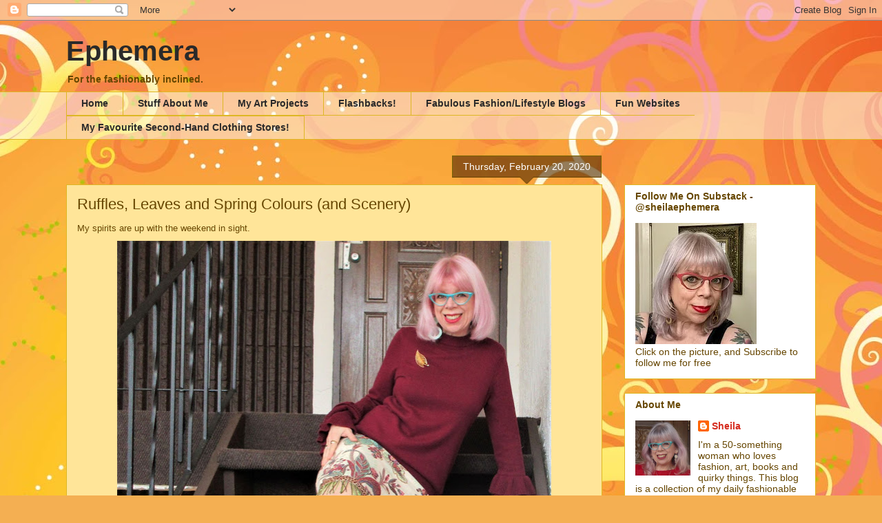

--- FILE ---
content_type: text/html; charset=UTF-8
request_url: https://sheilaephemera.blogspot.com/2020/02/ruffles-leaves-and-spring-colours-and.html
body_size: 33090
content:
<!DOCTYPE html>
<html class='v2' dir='ltr' lang='en'>
<head>
<link href='https://www.blogger.com/static/v1/widgets/335934321-css_bundle_v2.css' rel='stylesheet' type='text/css'/>
<meta content='width=1100' name='viewport'/>
<meta content='text/html; charset=UTF-8' http-equiv='Content-Type'/>
<meta content='blogger' name='generator'/>
<link href='https://sheilaephemera.blogspot.com/favicon.ico' rel='icon' type='image/x-icon'/>
<link href='https://sheilaephemera.blogspot.com/2020/02/ruffles-leaves-and-spring-colours-and.html' rel='canonical'/>
<link rel="alternate" type="application/atom+xml" title="Ephemera - Atom" href="https://sheilaephemera.blogspot.com/feeds/posts/default" />
<link rel="alternate" type="application/rss+xml" title="Ephemera - RSS" href="https://sheilaephemera.blogspot.com/feeds/posts/default?alt=rss" />
<link rel="service.post" type="application/atom+xml" title="Ephemera - Atom" href="https://www.blogger.com/feeds/4115841618725638085/posts/default" />

<link rel="alternate" type="application/atom+xml" title="Ephemera - Atom" href="https://sheilaephemera.blogspot.com/feeds/5204654918768679445/comments/default" />
<!--Can't find substitution for tag [blog.ieCssRetrofitLinks]-->
<link href='https://blogger.googleusercontent.com/img/b/R29vZ2xl/AVvXsEgMEkgW5yXbqoNb094yw4e0WoJGVFh8pHY82qrCN2S1qCBGnudkti5hV7rwChldXtuEy3ILTKPZkpDojir1oKxpR7dAF_UlRhQL1qzP4PpUnje4W8vLHeSgWg4jATUtBtGKG7sb1SjgSro/s640/IMG_4625.JPG' rel='image_src'/>
<meta content='https://sheilaephemera.blogspot.com/2020/02/ruffles-leaves-and-spring-colours-and.html' property='og:url'/>
<meta content='Ruffles, Leaves and Spring Colours (and Scenery)' property='og:title'/>
<meta content=' My spirits are up with the weekend in sight.     I really liked my outfit today - that always helps. It&#39;s a whole bunch of new-to-me things...' property='og:description'/>
<meta content='https://blogger.googleusercontent.com/img/b/R29vZ2xl/AVvXsEgMEkgW5yXbqoNb094yw4e0WoJGVFh8pHY82qrCN2S1qCBGnudkti5hV7rwChldXtuEy3ILTKPZkpDojir1oKxpR7dAF_UlRhQL1qzP4PpUnje4W8vLHeSgWg4jATUtBtGKG7sb1SjgSro/w1200-h630-p-k-no-nu/IMG_4625.JPG' property='og:image'/>
<title>Ephemera: Ruffles, Leaves and Spring Colours (and Scenery)</title>
<style id='page-skin-1' type='text/css'><!--
/*
-----------------------------------------------
Blogger Template Style
Name:     Awesome Inc.
Designer: Tina Chen
URL:      tinachen.org
----------------------------------------------- */
/* Content
----------------------------------------------- */
body {
font: normal normal 13px Arial, Tahoma, Helvetica, FreeSans, sans-serif;
color: #664600;
background: #f4af52 url(https://themes.googleusercontent.com/image?id=1jBzZZhWmESbxpWuz4_KYI1iPRIJPfZVbhagMxWcJWDsBoLRejCvAeTWImo0USEiGpD5G) repeat fixed top center /* Credit: molotovcoketail (http://www.istockphoto.com/portfolio/molotovcoketail?platform=blogger) */;
}
html body .content-outer {
min-width: 0;
max-width: 100%;
width: 100%;
}
a:link {
text-decoration: none;
color: #D52C1F;
}
a:visited {
text-decoration: none;
color: #D52C1F;
}
a:hover {
text-decoration: underline;
color: #664600;
}
.body-fauxcolumn-outer .cap-top {
position: absolute;
z-index: 1;
height: 276px;
width: 100%;
background: transparent none repeat-x scroll top left;
_background-image: none;
}
/* Columns
----------------------------------------------- */
.content-inner {
padding: 0;
}
.header-inner .section {
margin: 0 16px;
}
.tabs-inner .section {
margin: 0 16px;
}
.main-inner {
padding-top: 65px;
}
.main-inner .column-center-inner,
.main-inner .column-left-inner,
.main-inner .column-right-inner {
padding: 0 5px;
}
*+html body .main-inner .column-center-inner {
margin-top: -65px;
}
#layout .main-inner .column-center-inner {
margin-top: 0;
}
/* Header
----------------------------------------------- */
.header-outer {
margin: 0 0 0 0;
background: rgba(42,42,42,0) none repeat scroll 0 0;
}
.Header h1 {
font: normal bold 40px Arial, Tahoma, Helvetica, FreeSans, sans-serif;
color: #2a2a2a;
text-shadow: 0 0 -1px #000000;
}
.Header h1 a {
color: #2a2a2a;
}
.Header .description {
font: normal bold 14px Arial, Tahoma, Helvetica, FreeSans, sans-serif;
color: #664600;
}
.header-inner .Header .titlewrapper,
.header-inner .Header .descriptionwrapper {
padding-left: 0;
padding-right: 0;
margin-bottom: 0;
}
.header-inner .Header .titlewrapper {
padding-top: 22px;
}
/* Tabs
----------------------------------------------- */
.tabs-outer {
overflow: hidden;
position: relative;
background: rgba(42,42,42,0) url(//www.blogblog.com/1kt/awesomeinc/tabs_gradient_groovy.png) repeat scroll 0 0;
}
#layout .tabs-outer {
overflow: visible;
}
.tabs-cap-top, .tabs-cap-bottom {
position: absolute;
width: 100%;
border-top: 1px solid #ddb724;
}
.tabs-cap-bottom {
bottom: 0;
}
.tabs-inner .widget li a {
display: inline-block;
margin: 0;
padding: .6em 1.5em;
font: normal bold 14px Arial, Tahoma, Helvetica, FreeSans, sans-serif;
color: #2a2a2a;
border-top: 1px solid #ddb724;
border-bottom: 1px solid #ddb724;
border-left: 1px solid #ddb724;
height: 16px;
line-height: 16px;
}
.tabs-inner .widget li:last-child a {
border-right: 1px solid #ddb724;
}
.tabs-inner .widget li.selected a, .tabs-inner .widget li a:hover {
background: #fff4de url(//www.blogblog.com/1kt/awesomeinc/tabs_gradient_groovy.png) repeat-x scroll 0 -100px;
color: #5d4100;
}
/* Headings
----------------------------------------------- */
h2 {
font: normal bold 14px Arial, Tahoma, Helvetica, FreeSans, sans-serif;
color: #664600;
}
/* Widgets
----------------------------------------------- */
.main-inner .section {
margin: 0 27px;
padding: 0;
}
.main-inner .column-left-outer,
.main-inner .column-right-outer {
margin-top: 0;
}
#layout .main-inner .column-left-outer,
#layout .main-inner .column-right-outer {
margin-top: 0;
}
.main-inner .column-left-inner,
.main-inner .column-right-inner {
background: rgba(42,42,42,0) none repeat 0 0;
-moz-box-shadow: 0 0 0 rgba(0, 0, 0, .2);
-webkit-box-shadow: 0 0 0 rgba(0, 0, 0, .2);
-goog-ms-box-shadow: 0 0 0 rgba(0, 0, 0, .2);
box-shadow: 0 0 0 rgba(0, 0, 0, .2);
-moz-border-radius: 0;
-webkit-border-radius: 0;
-goog-ms-border-radius: 0;
border-radius: 0;
}
#layout .main-inner .column-left-inner,
#layout .main-inner .column-right-inner {
margin-top: 0;
}
.sidebar .widget {
font: normal normal 14px Arial, Tahoma, Helvetica, FreeSans, sans-serif;
color: #664600;
}
.sidebar .widget a:link {
color: #D52C1F;
}
.sidebar .widget a:visited {
color: #D52C1F;
}
.sidebar .widget a:hover {
color: #664600;
}
.sidebar .widget h2 {
text-shadow: 0 0 -1px #000000;
}
.main-inner .widget {
background-color: #ffffff;
border: 1px solid #ddb724;
padding: 0 15px 15px;
margin: 20px -16px;
-moz-box-shadow: 0 0 0 rgba(0, 0, 0, .2);
-webkit-box-shadow: 0 0 0 rgba(0, 0, 0, .2);
-goog-ms-box-shadow: 0 0 0 rgba(0, 0, 0, .2);
box-shadow: 0 0 0 rgba(0, 0, 0, .2);
-moz-border-radius: 0;
-webkit-border-radius: 0;
-goog-ms-border-radius: 0;
border-radius: 0;
}
.main-inner .widget h2 {
margin: 0 -0;
padding: .6em 0 .5em;
border-bottom: 1px solid rgba(42,42,42,0);
}
.footer-inner .widget h2 {
padding: 0 0 .4em;
border-bottom: 1px solid rgba(42,42,42,0);
}
.main-inner .widget h2 + div, .footer-inner .widget h2 + div {
border-top: 0 solid #ddb724;
padding-top: 0;
}
.main-inner .widget .widget-content {
margin: 0 -0;
padding: 7px 0 0;
}
.main-inner .widget ul, .main-inner .widget #ArchiveList ul.flat {
margin: -0 -15px 0;
padding: 0;
list-style: none;
}
.main-inner .widget #ArchiveList {
margin: -0 0 0;
}
.main-inner .widget ul li, .main-inner .widget #ArchiveList ul.flat li {
padding: .5em 15px;
text-indent: 0;
color: #686868;
border-top: 0 solid #ddb724;
border-bottom: 1px solid rgba(42,42,42,0);
}
.main-inner .widget #ArchiveList ul li {
padding-top: .25em;
padding-bottom: .25em;
}
.main-inner .widget ul li:first-child, .main-inner .widget #ArchiveList ul.flat li:first-child {
border-top: none;
}
.main-inner .widget ul li:last-child, .main-inner .widget #ArchiveList ul.flat li:last-child {
border-bottom: none;
}
.post-body {
position: relative;
}
.main-inner .widget .post-body ul {
padding: 0 2.5em;
margin: .5em 0;
list-style: disc;
}
.main-inner .widget .post-body ul li {
padding: 0.25em 0;
margin-bottom: .25em;
color: #664600;
border: none;
}
.footer-inner .widget ul {
padding: 0;
list-style: none;
}
.widget .zippy {
color: #686868;
}
/* Posts
----------------------------------------------- */
body .main-inner .Blog {
padding: 0;
margin-bottom: 1em;
background-color: transparent;
border: none;
-moz-box-shadow: 0 0 0 rgba(0, 0, 0, 0);
-webkit-box-shadow: 0 0 0 rgba(0, 0, 0, 0);
-goog-ms-box-shadow: 0 0 0 rgba(0, 0, 0, 0);
box-shadow: 0 0 0 rgba(0, 0, 0, 0);
}
.main-inner .section:last-child .Blog:last-child {
padding: 0;
margin-bottom: 1em;
}
.main-inner .widget h2.date-header {
margin: 0 -15px 1px;
padding: 0 0 10px 0;
font: normal normal 14px Arial, Tahoma, Helvetica, FreeSans, sans-serif;
color: #ffffff;
background: transparent url(//www.blogblog.com/1kt/awesomeinc/date_background_groovy.png) repeat-x scroll bottom center;
border-top: 1px solid #766400;
border-bottom: 1px solid rgba(42,42,42,0);
-moz-border-radius-topleft: 0;
-moz-border-radius-topright: 0;
-webkit-border-top-left-radius: 0;
-webkit-border-top-right-radius: 0;
border-top-left-radius: 0;
border-top-right-radius: 0;
position: absolute;
bottom: 100%;
right: 15px;
text-shadow: 0 0 -1px #000000;
}
.main-inner .widget h2.date-header span {
font: normal normal 14px Arial, Tahoma, Helvetica, FreeSans, sans-serif;
display: block;
padding: .5em 15px;
border-left: 1px solid #766400;
border-right: 1px solid #766400;
}
.date-outer {
position: relative;
margin: 65px 0 20px;
padding: 0 15px;
background-color: #ffe599;
border: 1px solid #ddb724;
-moz-box-shadow: 0 0 0 rgba(0, 0, 0, .2);
-webkit-box-shadow: 0 0 0 rgba(0, 0, 0, .2);
-goog-ms-box-shadow: 0 0 0 rgba(0, 0, 0, .2);
box-shadow: 0 0 0 rgba(0, 0, 0, .2);
-moz-border-radius: 0;
-webkit-border-radius: 0;
-goog-ms-border-radius: 0;
border-radius: 0;
}
.date-outer:first-child {
margin-top: 0;
}
.date-outer:last-child {
margin-bottom: 20px;
-moz-border-radius-bottomleft: 0;
-moz-border-radius-bottomright: 0;
-webkit-border-bottom-left-radius: 0;
-webkit-border-bottom-right-radius: 0;
-goog-ms-border-bottom-left-radius: 0;
-goog-ms-border-bottom-right-radius: 0;
border-bottom-left-radius: 0;
border-bottom-right-radius: 0;
}
.date-posts {
margin: 0 -0;
padding: 0 0;
clear: both;
}
.post-outer, .inline-ad {
border-top: 1px solid #ddb724;
margin: 0 -0;
padding: 15px 0;
}
.post-outer {
padding-bottom: 10px;
}
.post-outer:first-child {
padding-top: 15px;
border-top: none;
}
.post-outer:last-child, .inline-ad:last-child {
border-bottom: none;
}
.post-body {
position: relative;
}
.post-body img {
padding: 8px;
background: rgba(42,42,42,0);
border: 1px solid rgba(42,42,42,0);
-moz-box-shadow: 0 0 0 rgba(0, 0, 0, .2);
-webkit-box-shadow: 0 0 0 rgba(0, 0, 0, .2);
box-shadow: 0 0 0 rgba(0, 0, 0, .2);
-moz-border-radius: 0;
-webkit-border-radius: 0;
border-radius: 0;
}
h3.post-title, h4 {
font: normal normal 22px Arial, Tahoma, Helvetica, FreeSans, sans-serif;
color: #664600;
}
h3.post-title a {
font: normal normal 22px Arial, Tahoma, Helvetica, FreeSans, sans-serif;
color: #664600;
}
h3.post-title a:hover {
color: #664600;
text-decoration: underline;
}
.post-header {
margin: 0 0 1em;
}
.post-body {
line-height: 1.4;
}
.post-outer h2 {
color: #664600;
}
.post-footer {
margin: 1.5em 0 0;
}
#blog-pager {
padding: 15px;
font-size: 120%;
background-color: #ffe599;
border: 1px solid #ddb724;
-moz-box-shadow: 0 0 0 rgba(0, 0, 0, .2);
-webkit-box-shadow: 0 0 0 rgba(0, 0, 0, .2);
-goog-ms-box-shadow: 0 0 0 rgba(0, 0, 0, .2);
box-shadow: 0 0 0 rgba(0, 0, 0, .2);
-moz-border-radius: 0;
-webkit-border-radius: 0;
-goog-ms-border-radius: 0;
border-radius: 0;
-moz-border-radius-topleft: 0;
-moz-border-radius-topright: 0;
-webkit-border-top-left-radius: 0;
-webkit-border-top-right-radius: 0;
-goog-ms-border-top-left-radius: 0;
-goog-ms-border-top-right-radius: 0;
border-top-left-radius: 0;
border-top-right-radius-topright: 0;
margin-top: 1em;
}
.blog-feeds, .post-feeds {
margin: 1em 0;
text-align: center;
color: #664600;
}
.blog-feeds a, .post-feeds a {
color: #ffffff;
}
.blog-feeds a:visited, .post-feeds a:visited {
color: #ffffff;
}
.blog-feeds a:hover, .post-feeds a:hover {
color: #ffffff;
}
.post-outer .comments {
margin-top: 2em;
}
/* Comments
----------------------------------------------- */
.comments .comments-content .icon.blog-author {
background-repeat: no-repeat;
background-image: url([data-uri]);
}
.comments .comments-content .loadmore a {
border-top: 1px solid #ddb724;
border-bottom: 1px solid #ddb724;
}
.comments .continue {
border-top: 2px solid #ddb724;
}
/* Footer
----------------------------------------------- */
.footer-outer {
margin: -0 0 -1px;
padding: 0 0 0;
color: #664600;
overflow: hidden;
}
.footer-fauxborder-left {
border-top: 1px solid #ddb724;
background: #ffffff none repeat scroll 0 0;
-moz-box-shadow: 0 0 0 rgba(0, 0, 0, .2);
-webkit-box-shadow: 0 0 0 rgba(0, 0, 0, .2);
-goog-ms-box-shadow: 0 0 0 rgba(0, 0, 0, .2);
box-shadow: 0 0 0 rgba(0, 0, 0, .2);
margin: 0 -0;
}
/* Mobile
----------------------------------------------- */
body.mobile {
background-size: 100% auto;
}
.mobile .body-fauxcolumn-outer {
background: transparent none repeat scroll top left;
}
*+html body.mobile .main-inner .column-center-inner {
margin-top: 0;
}
.mobile .main-inner .widget {
padding: 0 0 15px;
}
.mobile .main-inner .widget h2 + div,
.mobile .footer-inner .widget h2 + div {
border-top: none;
padding-top: 0;
}
.mobile .footer-inner .widget h2 {
padding: 0.5em 0;
border-bottom: none;
}
.mobile .main-inner .widget .widget-content {
margin: 0;
padding: 7px 0 0;
}
.mobile .main-inner .widget ul,
.mobile .main-inner .widget #ArchiveList ul.flat {
margin: 0 -15px 0;
}
.mobile .main-inner .widget h2.date-header {
right: 0;
}
.mobile .date-header span {
padding: 0.4em 0;
}
.mobile .date-outer:first-child {
margin-bottom: 0;
border: 1px solid #ddb724;
-moz-border-radius-topleft: 0;
-moz-border-radius-topright: 0;
-webkit-border-top-left-radius: 0;
-webkit-border-top-right-radius: 0;
-goog-ms-border-top-left-radius: 0;
-goog-ms-border-top-right-radius: 0;
border-top-left-radius: 0;
border-top-right-radius: 0;
}
.mobile .date-outer {
border-color: #ddb724;
border-width: 0 1px 1px;
}
.mobile .date-outer:last-child {
margin-bottom: 0;
}
.mobile .main-inner {
padding: 0;
}
.mobile .header-inner .section {
margin: 0;
}
.mobile .post-outer, .mobile .inline-ad {
padding: 5px 0;
}
.mobile .tabs-inner .section {
margin: 0 10px;
}
.mobile .main-inner .widget h2 {
margin: 0;
padding: 0;
}
.mobile .main-inner .widget h2.date-header span {
padding: 0;
}
.mobile .main-inner .widget .widget-content {
margin: 0;
padding: 7px 0 0;
}
.mobile #blog-pager {
border: 1px solid transparent;
background: #ffffff none repeat scroll 0 0;
}
.mobile .main-inner .column-left-inner,
.mobile .main-inner .column-right-inner {
background: rgba(42,42,42,0) none repeat 0 0;
-moz-box-shadow: none;
-webkit-box-shadow: none;
-goog-ms-box-shadow: none;
box-shadow: none;
}
.mobile .date-posts {
margin: 0;
padding: 0;
}
.mobile .footer-fauxborder-left {
margin: 0;
border-top: inherit;
}
.mobile .main-inner .section:last-child .Blog:last-child {
margin-bottom: 0;
}
.mobile-index-contents {
color: #664600;
}
.mobile .mobile-link-button {
background: #D52C1F url(//www.blogblog.com/1kt/awesomeinc/tabs_gradient_groovy.png) repeat scroll 0 0;
}
.mobile-link-button a:link, .mobile-link-button a:visited {
color: #664600;
}
.mobile .tabs-inner .PageList .widget-content {
background: transparent;
border-top: 1px solid;
border-color: #ddb724;
color: #2a2a2a;
}
.mobile .tabs-inner .PageList .widget-content .pagelist-arrow {
border-left: 1px solid #ddb724;
}

--></style>
<style id='template-skin-1' type='text/css'><!--
body {
min-width: 1120px;
}
.content-outer, .content-fauxcolumn-outer, .region-inner {
min-width: 1120px;
max-width: 1120px;
_width: 1120px;
}
.main-inner .columns {
padding-left: 0;
padding-right: 310px;
}
.main-inner .fauxcolumn-center-outer {
left: 0;
right: 310px;
/* IE6 does not respect left and right together */
_width: expression(this.parentNode.offsetWidth -
parseInt("0") -
parseInt("310px") + 'px');
}
.main-inner .fauxcolumn-left-outer {
width: 0;
}
.main-inner .fauxcolumn-right-outer {
width: 310px;
}
.main-inner .column-left-outer {
width: 0;
right: 100%;
margin-left: -0;
}
.main-inner .column-right-outer {
width: 310px;
margin-right: -310px;
}
#layout {
min-width: 0;
}
#layout .content-outer {
min-width: 0;
width: 800px;
}
#layout .region-inner {
min-width: 0;
width: auto;
}
body#layout div.add_widget {
padding: 8px;
}
body#layout div.add_widget a {
margin-left: 32px;
}
--></style>
<style>
    body {background-image:url(https\:\/\/themes.googleusercontent.com\/image?id=1jBzZZhWmESbxpWuz4_KYI1iPRIJPfZVbhagMxWcJWDsBoLRejCvAeTWImo0USEiGpD5G);}
    
@media (max-width: 200px) { body {background-image:url(https\:\/\/themes.googleusercontent.com\/image?id=1jBzZZhWmESbxpWuz4_KYI1iPRIJPfZVbhagMxWcJWDsBoLRejCvAeTWImo0USEiGpD5G&options=w200);}}
@media (max-width: 400px) and (min-width: 201px) { body {background-image:url(https\:\/\/themes.googleusercontent.com\/image?id=1jBzZZhWmESbxpWuz4_KYI1iPRIJPfZVbhagMxWcJWDsBoLRejCvAeTWImo0USEiGpD5G&options=w400);}}
@media (max-width: 800px) and (min-width: 401px) { body {background-image:url(https\:\/\/themes.googleusercontent.com\/image?id=1jBzZZhWmESbxpWuz4_KYI1iPRIJPfZVbhagMxWcJWDsBoLRejCvAeTWImo0USEiGpD5G&options=w800);}}
@media (max-width: 1200px) and (min-width: 801px) { body {background-image:url(https\:\/\/themes.googleusercontent.com\/image?id=1jBzZZhWmESbxpWuz4_KYI1iPRIJPfZVbhagMxWcJWDsBoLRejCvAeTWImo0USEiGpD5G&options=w1200);}}
/* Last tag covers anything over one higher than the previous max-size cap. */
@media (min-width: 1201px) { body {background-image:url(https\:\/\/themes.googleusercontent.com\/image?id=1jBzZZhWmESbxpWuz4_KYI1iPRIJPfZVbhagMxWcJWDsBoLRejCvAeTWImo0USEiGpD5G&options=w1600);}}
  </style>
<link href='https://www.blogger.com/dyn-css/authorization.css?targetBlogID=4115841618725638085&amp;zx=3b051894-b4aa-46f6-a257-a1c38498c582' media='none' onload='if(media!=&#39;all&#39;)media=&#39;all&#39;' rel='stylesheet'/><noscript><link href='https://www.blogger.com/dyn-css/authorization.css?targetBlogID=4115841618725638085&amp;zx=3b051894-b4aa-46f6-a257-a1c38498c582' rel='stylesheet'/></noscript>
<meta name='google-adsense-platform-account' content='ca-host-pub-1556223355139109'/>
<meta name='google-adsense-platform-domain' content='blogspot.com'/>

</head>
<body class='loading variant-groovy'>
<div class='navbar section' id='navbar' name='Navbar'><div class='widget Navbar' data-version='1' id='Navbar1'><script type="text/javascript">
    function setAttributeOnload(object, attribute, val) {
      if(window.addEventListener) {
        window.addEventListener('load',
          function(){ object[attribute] = val; }, false);
      } else {
        window.attachEvent('onload', function(){ object[attribute] = val; });
      }
    }
  </script>
<div id="navbar-iframe-container"></div>
<script type="text/javascript" src="https://apis.google.com/js/platform.js"></script>
<script type="text/javascript">
      gapi.load("gapi.iframes:gapi.iframes.style.bubble", function() {
        if (gapi.iframes && gapi.iframes.getContext) {
          gapi.iframes.getContext().openChild({
              url: 'https://www.blogger.com/navbar/4115841618725638085?po\x3d5204654918768679445\x26origin\x3dhttps://sheilaephemera.blogspot.com',
              where: document.getElementById("navbar-iframe-container"),
              id: "navbar-iframe"
          });
        }
      });
    </script><script type="text/javascript">
(function() {
var script = document.createElement('script');
script.type = 'text/javascript';
script.src = '//pagead2.googlesyndication.com/pagead/js/google_top_exp.js';
var head = document.getElementsByTagName('head')[0];
if (head) {
head.appendChild(script);
}})();
</script>
</div></div>
<div class='body-fauxcolumns'>
<div class='fauxcolumn-outer body-fauxcolumn-outer'>
<div class='cap-top'>
<div class='cap-left'></div>
<div class='cap-right'></div>
</div>
<div class='fauxborder-left'>
<div class='fauxborder-right'></div>
<div class='fauxcolumn-inner'>
</div>
</div>
<div class='cap-bottom'>
<div class='cap-left'></div>
<div class='cap-right'></div>
</div>
</div>
</div>
<div class='content'>
<div class='content-fauxcolumns'>
<div class='fauxcolumn-outer content-fauxcolumn-outer'>
<div class='cap-top'>
<div class='cap-left'></div>
<div class='cap-right'></div>
</div>
<div class='fauxborder-left'>
<div class='fauxborder-right'></div>
<div class='fauxcolumn-inner'>
</div>
</div>
<div class='cap-bottom'>
<div class='cap-left'></div>
<div class='cap-right'></div>
</div>
</div>
</div>
<div class='content-outer'>
<div class='content-cap-top cap-top'>
<div class='cap-left'></div>
<div class='cap-right'></div>
</div>
<div class='fauxborder-left content-fauxborder-left'>
<div class='fauxborder-right content-fauxborder-right'></div>
<div class='content-inner'>
<header>
<div class='header-outer'>
<div class='header-cap-top cap-top'>
<div class='cap-left'></div>
<div class='cap-right'></div>
</div>
<div class='fauxborder-left header-fauxborder-left'>
<div class='fauxborder-right header-fauxborder-right'></div>
<div class='region-inner header-inner'>
<div class='header section' id='header' name='Header'><div class='widget Header' data-version='1' id='Header1'>
<div id='header-inner'>
<div class='titlewrapper'>
<h1 class='title'>
<a href='https://sheilaephemera.blogspot.com/'>
Ephemera
</a>
</h1>
</div>
<div class='descriptionwrapper'>
<p class='description'><span>For the fashionably inclined.</span></p>
</div>
</div>
</div></div>
</div>
</div>
<div class='header-cap-bottom cap-bottom'>
<div class='cap-left'></div>
<div class='cap-right'></div>
</div>
</div>
</header>
<div class='tabs-outer'>
<div class='tabs-cap-top cap-top'>
<div class='cap-left'></div>
<div class='cap-right'></div>
</div>
<div class='fauxborder-left tabs-fauxborder-left'>
<div class='fauxborder-right tabs-fauxborder-right'></div>
<div class='region-inner tabs-inner'>
<div class='tabs section' id='crosscol' name='Cross-Column'><div class='widget PageList' data-version='1' id='PageList1'>
<div class='widget-content'>
<ul>
<li>
<a href='https://sheilaephemera.blogspot.com/'>Home</a>
</li>
<li>
<a href='http://sheilaephemera.blogspot.com/p/stuff-about-me.html'>Stuff About Me</a>
</li>
<li>
<a href='https://sheilaephemera.blogspot.com/p/my-art-projects.html'>My Art Projects</a>
</li>
<li>
<a href='https://sheilaephemera.blogspot.com/p/in-progress-flashbacks.html'>Flashbacks!</a>
</li>
<li>
<a href='http://sheilaephemera.blogspot.com/p/fabulous-fashion-blogs.html'>Fabulous Fashion/Lifestyle Blogs</a>
</li>
<li>
<a href='http://sheilaephemera.blogspot.com/p/worth-click-fun-websites-that-i-read.html'>Fun Websites</a>
</li>
<li>
<a href='https://sheilaephemera.blogspot.com/p/fave-victoria-stores.html'>My Favourite Second-Hand Clothing Stores!</a>
</li>
</ul>
<div class='clear'></div>
</div>
</div></div>
<div class='tabs no-items section' id='crosscol-overflow' name='Cross-Column 2'></div>
</div>
</div>
<div class='tabs-cap-bottom cap-bottom'>
<div class='cap-left'></div>
<div class='cap-right'></div>
</div>
</div>
<div class='main-outer'>
<div class='main-cap-top cap-top'>
<div class='cap-left'></div>
<div class='cap-right'></div>
</div>
<div class='fauxborder-left main-fauxborder-left'>
<div class='fauxborder-right main-fauxborder-right'></div>
<div class='region-inner main-inner'>
<div class='columns fauxcolumns'>
<div class='fauxcolumn-outer fauxcolumn-center-outer'>
<div class='cap-top'>
<div class='cap-left'></div>
<div class='cap-right'></div>
</div>
<div class='fauxborder-left'>
<div class='fauxborder-right'></div>
<div class='fauxcolumn-inner'>
</div>
</div>
<div class='cap-bottom'>
<div class='cap-left'></div>
<div class='cap-right'></div>
</div>
</div>
<div class='fauxcolumn-outer fauxcolumn-left-outer'>
<div class='cap-top'>
<div class='cap-left'></div>
<div class='cap-right'></div>
</div>
<div class='fauxborder-left'>
<div class='fauxborder-right'></div>
<div class='fauxcolumn-inner'>
</div>
</div>
<div class='cap-bottom'>
<div class='cap-left'></div>
<div class='cap-right'></div>
</div>
</div>
<div class='fauxcolumn-outer fauxcolumn-right-outer'>
<div class='cap-top'>
<div class='cap-left'></div>
<div class='cap-right'></div>
</div>
<div class='fauxborder-left'>
<div class='fauxborder-right'></div>
<div class='fauxcolumn-inner'>
</div>
</div>
<div class='cap-bottom'>
<div class='cap-left'></div>
<div class='cap-right'></div>
</div>
</div>
<!-- corrects IE6 width calculation -->
<div class='columns-inner'>
<div class='column-center-outer'>
<div class='column-center-inner'>
<div class='main section' id='main' name='Main'><div class='widget Blog' data-version='1' id='Blog1'>
<div class='blog-posts hfeed'>

          <div class="date-outer">
        
<h2 class='date-header'><span>Thursday, February 20, 2020</span></h2>

          <div class="date-posts">
        
<div class='post-outer'>
<div class='post hentry uncustomized-post-template' itemprop='blogPost' itemscope='itemscope' itemtype='http://schema.org/BlogPosting'>
<meta content='https://blogger.googleusercontent.com/img/b/R29vZ2xl/AVvXsEgMEkgW5yXbqoNb094yw4e0WoJGVFh8pHY82qrCN2S1qCBGnudkti5hV7rwChldXtuEy3ILTKPZkpDojir1oKxpR7dAF_UlRhQL1qzP4PpUnje4W8vLHeSgWg4jATUtBtGKG7sb1SjgSro/s640/IMG_4625.JPG' itemprop='image_url'/>
<meta content='4115841618725638085' itemprop='blogId'/>
<meta content='5204654918768679445' itemprop='postId'/>
<a name='5204654918768679445'></a>
<h3 class='post-title entry-title' itemprop='name'>
Ruffles, Leaves and Spring Colours (and Scenery)
</h3>
<div class='post-header'>
<div class='post-header-line-1'></div>
</div>
<div class='post-body entry-content' id='post-body-5204654918768679445' itemprop='description articleBody'>
<div class="separator" style="clear: both; text-align: left;">
My spirits are up with the weekend in sight.&nbsp;</div>
<div class="separator" style="clear: both; text-align: center;">
<a href="https://blogger.googleusercontent.com/img/b/R29vZ2xl/AVvXsEgMEkgW5yXbqoNb094yw4e0WoJGVFh8pHY82qrCN2S1qCBGnudkti5hV7rwChldXtuEy3ILTKPZkpDojir1oKxpR7dAF_UlRhQL1qzP4PpUnje4W8vLHeSgWg4jATUtBtGKG7sb1SjgSro/s1600/IMG_4625.JPG" imageanchor="1" style="margin-left: 1em; margin-right: 1em;"><img border="0" data-original-height="1424" data-original-width="1404" height="640" src="https://blogger.googleusercontent.com/img/b/R29vZ2xl/AVvXsEgMEkgW5yXbqoNb094yw4e0WoJGVFh8pHY82qrCN2S1qCBGnudkti5hV7rwChldXtuEy3ILTKPZkpDojir1oKxpR7dAF_UlRhQL1qzP4PpUnje4W8vLHeSgWg4jATUtBtGKG7sb1SjgSro/s640/IMG_4625.JPG" width="630" /></a></div>
I really liked my outfit today - that always helps. It's a whole bunch of new-to-me things.<br />
<br />
<br />
<ul>
<li>Sweater - Karl Lagerfeld, consignment; purchased <a href="https://sheilaephemera.blogspot.com/2020/02/bigass-long-weekend-wrap-up-v-day.html">here </a>for $13.50</li>
<li>Skirt - Mica, vintage 90s, thrifted; purchased <a href="https://sheilaephemera.blogspot.com/2020/02/extra-bigass-weekend-wrap-up-in-vest-ed.html">here </a>for $19.99</li>
<li>Shoes - Leith, consignment; purchased <a href="https://sheilaephemera.blogspot.com/2020/02/bigass-long-weekend-wrap-up-v-day.html">here </a>for $26.95</li>
<li>Coat (below) - L'Atiste, consignment, Vancouver; last worn <a href="https://sheilaephemera.blogspot.com/2020/01/wearing-my-sunshine.html">here </a>in January</li>
</ul>
<br />
<br />
I had a lot of fans of the sweater - the colour is really nice, and the ruffles are big and swooshy.<br />
<div class="separator" style="clear: both; text-align: center;">
<a href="https://blogger.googleusercontent.com/img/b/R29vZ2xl/AVvXsEgpCc0y6prdMGfBaATWiO2Bt96hcSSIO_zNjEYY3wGCOEodn4ibeASt6TwZPkcOLYCFWu89P9pB0MMRci-U0mVMBc052EeyOXVNVM-HEZTskGQwuAvw5O-AFCe0rI8_z2G9GeKpN7Wn3aI/s1600/IMG_4622.JPG" imageanchor="1" style="margin-left: 1em; margin-right: 1em;"><img border="0" data-original-height="1600" data-original-width="739" height="640" src="https://blogger.googleusercontent.com/img/b/R29vZ2xl/AVvXsEgpCc0y6prdMGfBaATWiO2Bt96hcSSIO_zNjEYY3wGCOEodn4ibeASt6TwZPkcOLYCFWu89P9pB0MMRci-U0mVMBc052EeyOXVNVM-HEZTskGQwuAvw5O-AFCe0rI8_z2G9GeKpN7Wn3aI/s640/IMG_4622.JPG" width="294" /></a></div>
Yes, I totally dragged them through water on the counters. I did check to see if the sweater is washable before I bought it!<br />
<br />
The skirt was lovely - L liked how it fit my bum (thank you, love!).<br />
<div class="separator" style="clear: both; text-align: center;">
<a href="https://blogger.googleusercontent.com/img/b/R29vZ2xl/AVvXsEgFIpVQHrc2jyK1jQSg8kV5uiV9kIt-bOQx7zasRdxPGvz-xWb4YNHLNu55-SgRN0-eTgBrbdvhKZnRCOycgSnXUXUVceCFJDzJFSSCk-Cm8ABqB4qOlyGl-ZodpvlEhsiC-kM1EeRHSL4/s1600/IMG_4623.JPG" imageanchor="1" style="margin-left: 1em; margin-right: 1em;"><img border="0" data-original-height="1600" data-original-width="654" height="640" src="https://blogger.googleusercontent.com/img/b/R29vZ2xl/AVvXsEgFIpVQHrc2jyK1jQSg8kV5uiV9kIt-bOQx7zasRdxPGvz-xWb4YNHLNu55-SgRN0-eTgBrbdvhKZnRCOycgSnXUXUVceCFJDzJFSSCk-Cm8ABqB4qOlyGl-ZodpvlEhsiC-kM1EeRHSL4/s640/IMG_4623.JPG" width="260" /></a></div>
It was a snug fit, but comfortable. The bead trim on the hemline totally destroyed my nylons. This skirt requires bare legs! I did enjoy shimmying the beads for my colleagues, and I was entranced by the sparkle as I walked.<br />
<br />
I liked the two pieces together - it makes an almost 1920s silhouette.<br />
<div class="separator" style="clear: both; text-align: center;">
<a href="https://blogger.googleusercontent.com/img/b/R29vZ2xl/AVvXsEhV02QKLQEQkrltQXRdHt6zbK_zlO5OKVLtjQCcHEwdotrgby7eEF7GA-CX5jtztQU3pSZItpmopubA2T9bfFj_Pm88m_eGG_x_Gu2AuhgZE-FyEaMKespMqFsqM9YZsXC5I5YMWpkqCao/s1600/IMG_4624.JPG" imageanchor="1" style="margin-left: 1em; margin-right: 1em;"><img border="0" data-original-height="1600" data-original-width="726" height="640" src="https://blogger.googleusercontent.com/img/b/R29vZ2xl/AVvXsEhV02QKLQEQkrltQXRdHt6zbK_zlO5OKVLtjQCcHEwdotrgby7eEF7GA-CX5jtztQU3pSZItpmopubA2T9bfFj_Pm88m_eGG_x_Gu2AuhgZE-FyEaMKespMqFsqM9YZsXC5I5YMWpkqCao/s640/IMG_4624.JPG" width="290" /></a></div>
&nbsp;You can see how floppy the cuffs are there.<br />
<br />
Outerwear - I learned my lesson from yesterday's too-hot accoutrements.<br />
<div class="separator" style="clear: both; text-align: center;">
<a href="https://blogger.googleusercontent.com/img/b/R29vZ2xl/AVvXsEh4c9Mk96QjlKSU2521SD5KrmVGA7U5WqLTZIzZ2Fd7n9b6RScD1f8iAgxMmmXj9diByYc9xNHHb1klj7SzVYW3eomiDVPwylrwdr2FzrparShPf89gkt_JxP7kj8_LhoRRmsNT4ftDyGI/s1600/IMG_4626.JPG" imageanchor="1" style="margin-left: 1em; margin-right: 1em;"><img border="0" data-original-height="1600" data-original-width="727" height="640" src="https://blogger.googleusercontent.com/img/b/R29vZ2xl/AVvXsEh4c9Mk96QjlKSU2521SD5KrmVGA7U5WqLTZIzZ2Fd7n9b6RScD1f8iAgxMmmXj9diByYc9xNHHb1klj7SzVYW3eomiDVPwylrwdr2FzrparShPf89gkt_JxP7kj8_LhoRRmsNT4ftDyGI/s640/IMG_4626.JPG" width="290" /></a></div>
I also had to consider which of my coats would actually fit those ginormous cuffs! Note my sausage-like Popeye arms.<br />
<br />
<br />
<ul>
<li>Gloves - Parkhurst</li>
</ul>
<br />
<br />
The stuff:<br />
<div class="separator" style="clear: both; text-align: center;">
<a href="https://blogger.googleusercontent.com/img/b/R29vZ2xl/AVvXsEgolpr-DDU2wwwT3aBH8wr3LzSnSfbCpx8QOBYdXSWoSjwP3GmpkacDGSPrplwuH7cgIUUmwvGatpZYnP4gs3UN4KTHD-z3ATNQJvqhe9tP0vJM5OWu41qEiZzjgN8Otew6qzRJtR-qPS0/s1600/IMG_4638.JPG" imageanchor="1" style="margin-left: 1em; margin-right: 1em;"><img border="0" data-original-height="1428" data-original-width="1400" height="640" src="https://blogger.googleusercontent.com/img/b/R29vZ2xl/AVvXsEgolpr-DDU2wwwT3aBH8wr3LzSnSfbCpx8QOBYdXSWoSjwP3GmpkacDGSPrplwuH7cgIUUmwvGatpZYnP4gs3UN4KTHD-z3ATNQJvqhe9tP0vJM5OWu41qEiZzjgN8Otew6qzRJtR-qPS0/s640/IMG_4638.JPG" width="626" /></a></div>
I am really pleased with these shoes - they were great to wear, and didn't try to flee my foot once, even on the stairs. That's a comfy heel for me.<br />
<br />
Thematic bling:<br />
<div class="separator" style="clear: both; text-align: center;">
<a href="https://blogger.googleusercontent.com/img/b/R29vZ2xl/AVvXsEgG-EEpUlcUlXlGJOO5u05dfVF3hWdxwB-1ohUR2-kIUe1pi5tpVqlfohNlA09GWjDc0n5vA7myxUKQ37P9naP7v2rDQcEapfyxaITXypJtk45xiU9rkfk5xYxDnQHqLCLbfZh43KoC9Lc/s1600/IMG_4639.JPG" imageanchor="1" style="margin-left: 1em; margin-right: 1em;"><img border="0" data-original-height="1012" data-original-width="1600" height="404" src="https://blogger.googleusercontent.com/img/b/R29vZ2xl/AVvXsEgG-EEpUlcUlXlGJOO5u05dfVF3hWdxwB-1ohUR2-kIUe1pi5tpVqlfohNlA09GWjDc0n5vA7myxUKQ37P9naP7v2rDQcEapfyxaITXypJtk45xiU9rkfk5xYxDnQHqLCLbfZh43KoC9Lc/s640/IMG_4639.JPG" width="640" /></a></div>
I knew these earrings would go perfectly with the colours in the skirt, which also has a touch of lavender in it (hence these shoes). I echoed the spring colour theme with a leaf brooch (like the pattern in the skirt) to represent the leaves' imminent unfurling.<br />
<br />
<br />
<ul>
<li>Brooch - Grandma W</li>
<li>Earrings - consignment</li>
<li>Amethyst/gold ring - Frances Jewelers, c. 1965, Dad's</li>
<li>Crystal ring - Uffizi Gallery gift shop, Florence, Italy</li>
</ul>
<br />
<br />
Before I show you my blossoming neighbourhood, I must thank my colleague Kristy for the pictures she took of me yesterday, working at my desk in my safety vest and hardhat, waiting for the fire alarm to ring for our drill.<br />
<div class="separator" style="clear: both; text-align: center;">
<a href="https://blogger.googleusercontent.com/img/b/R29vZ2xl/AVvXsEi-HEbB9J6qWiyxdYW6jtNkF_kmUipwXeta-m-BLdr1K79gFRjkDrkJ16dELGNQ5XFUEvbHNz1Y4fiE3URGBdfspK40KJYqTqbd4xKPsA1mVSASVCYWEt7XL6Qmt0K2AhUqG-PYxoHR6X4/s1600/20200219_Sheila_Floor_Warden+-+cropped.jpg" imageanchor="1" style="margin-left: 1em; margin-right: 1em;"><img border="0" data-original-height="619" data-original-width="512" height="640" src="https://blogger.googleusercontent.com/img/b/R29vZ2xl/AVvXsEi-HEbB9J6qWiyxdYW6jtNkF_kmUipwXeta-m-BLdr1K79gFRjkDrkJ16dELGNQ5XFUEvbHNz1Y4fiE3URGBdfspK40KJYqTqbd4xKPsA1mVSASVCYWEt7XL6Qmt0K2AhUqG-PYxoHR6X4/s640/20200219_Sheila_Floor_Warden+-+cropped.jpg" width="528" /></a></div>
&nbsp;My nice face.<br />
<br />
This is my "I'm watching you, and you'd better go to the right Muster Point" face.<br />
<div class="separator" style="clear: both; text-align: center;">
<a href="https://blogger.googleusercontent.com/img/b/R29vZ2xl/AVvXsEh6IjTyS2Vm_o6PDK6uKQkmjWqPUqNx-JozHuwcU60UfVNSWJQb12SX8NPP4uRM1GTdf60_ti7F886_vseb9i6K_vWHSFcwWOS3fc_dPG_baJuvPul3kBBo6s7kwLT62X__yDwPwSwFdJ8/s1600/20200219_Sheila_Floor_Warden_2.jpg" imageanchor="1" style="margin-left: 1em; margin-right: 1em;"><img border="0" data-original-height="418" data-original-width="512" height="520" src="https://blogger.googleusercontent.com/img/b/R29vZ2xl/AVvXsEh6IjTyS2Vm_o6PDK6uKQkmjWqPUqNx-JozHuwcU60UfVNSWJQb12SX8NPP4uRM1GTdf60_ti7F886_vseb9i6K_vWHSFcwWOS3fc_dPG_baJuvPul3kBBo6s7kwLT62X__yDwPwSwFdJ8/s640/20200219_Sheila_Floor_Warden_2.jpg" width="640" /></a></div>
&nbsp;Arms akimbo too! I mean business!<br />
<br />
I took my camera with me on my walk to work today (I don't have a cell phone).<br />
<div class="separator" style="clear: both; text-align: center;">
<a href="https://blogger.googleusercontent.com/img/b/R29vZ2xl/AVvXsEhXuuIm7MJj964GBy4PnPc3Z8qbJiaxx0CM_KWdz1Ck-MkOOvlD80pf_mfJWgJdFeJ3CkiOkAIIYNVcEmoZunCWSz2Nuw0GBGiRhAUaoYJnB4saRhyWiPekFvNZCyIDqnxWe8qrr9WLE5g/s1600/IMG_4627.JPG" imageanchor="1" style="margin-left: 1em; margin-right: 1em;"><img border="0" data-original-height="1360" data-original-width="1470" height="592" src="https://blogger.googleusercontent.com/img/b/R29vZ2xl/AVvXsEhXuuIm7MJj964GBy4PnPc3Z8qbJiaxx0CM_KWdz1Ck-MkOOvlD80pf_mfJWgJdFeJ3CkiOkAIIYNVcEmoZunCWSz2Nuw0GBGiRhAUaoYJnB4saRhyWiPekFvNZCyIDqnxWe8qrr9WLE5g/s640/IMG_4627.JPG" width="640" /></a></div>
This street is planted with two kinds of flowering plum trees, alternating. Right now these white blossomed plums are in bloom; in a few weeks, the fat pink flowers will be out on the other trees.<br />
<br />
This is View Street, downtown - it's known as the first street to be in full bloom, with these wonderful Japanese plum trees.<br />
<div class="separator" style="clear: both; text-align: center;">
<a href="https://blogger.googleusercontent.com/img/b/R29vZ2xl/AVvXsEhJJIqXjfqYSf4BNnC25pRzoRWMj08YCEKLjJ5mloHkgjZzYRAy5LglDxuSg_DB4abzEYcldT4GagYTozkeSIdh8IsCIk0BzyXqA6hFkvix_N3mo0i_jgAmTERoPkoC7LCt9QqcxTVj0Kc/s1600/IMG_4628.JPG" imageanchor="1" style="margin-left: 1em; margin-right: 1em;"><img border="0" data-original-height="1509" data-original-width="1324" height="640" src="https://blogger.googleusercontent.com/img/b/R29vZ2xl/AVvXsEhJJIqXjfqYSf4BNnC25pRzoRWMj08YCEKLjJ5mloHkgjZzYRAy5LglDxuSg_DB4abzEYcldT4GagYTozkeSIdh8IsCIk0BzyXqA6hFkvix_N3mo0i_jgAmTERoPkoC7LCt9QqcxTVj0Kc/s640/IMG_4628.JPG" width="560" /></a></div>
Appropriate that the tiled version of Hokusai's "Wave" (link <a href="https://www.metmuseum.org/art/collection/search/45434">here </a>'cause I love) is on the apartment building behind it.<br />
<br />
Looking back up View Street.<br />
<div class="separator" style="clear: both; text-align: center;">
<a href="https://blogger.googleusercontent.com/img/b/R29vZ2xl/AVvXsEhQicm-07dND8lSoALJwT4c4YHI_3w3GYavy0PIGfVdUrIVia-Ec9SqUQ4KGdvxccNgiWAC-v9Sp3ZcBQrypi0HeK4UYDzTvXdB5cnZSF8t8XKBwM-tZ8SjTP-yHfy1jSq4KJ3-BXUA0Ik/s1600/IMG_4629.JPG" imageanchor="1" style="margin-left: 1em; margin-right: 1em;"><img border="0" data-original-height="1441" data-original-width="1387" height="640" src="https://blogger.googleusercontent.com/img/b/R29vZ2xl/AVvXsEhQicm-07dND8lSoALJwT4c4YHI_3w3GYavy0PIGfVdUrIVia-Ec9SqUQ4KGdvxccNgiWAC-v9Sp3ZcBQrypi0HeK4UYDzTvXdB5cnZSF8t8XKBwM-tZ8SjTP-yHfy1jSq4KJ3-BXUA0Ik/s640/IMG_4629.JPG" width="616" /></a></div>
&nbsp;Just seeing all the trees in bloom made me feel so peaceful.<br />
<br />
And now, on the way home.<br />
<div class="separator" style="clear: both; text-align: center;">
<a href="https://blogger.googleusercontent.com/img/b/R29vZ2xl/AVvXsEiDGYaEfE79ZGbvLGZi7Es_ukME7EDB_Rg1RWqVlpvLGrZ5lYQD4mN6MYuMCHdbGrBELYbY5m4M4YW7x5LBvMwjtG6uMchQLzjYpnu64qcHP6N13KLDHkrftZT5C3yDHgQFPUp19sHATLE/s1600/IMG_4630.JPG" imageanchor="1" style="margin-left: 1em; margin-right: 1em;"><img border="0" data-original-height="1328" data-original-width="1506" height="562" src="https://blogger.googleusercontent.com/img/b/R29vZ2xl/AVvXsEiDGYaEfE79ZGbvLGZi7Es_ukME7EDB_Rg1RWqVlpvLGrZ5lYQD4mN6MYuMCHdbGrBELYbY5m4M4YW7x5LBvMwjtG6uMchQLzjYpnu64qcHP6N13KLDHkrftZT5C3yDHgQFPUp19sHATLE/s640/IMG_4630.JPG" width="640" /></a></div>
&nbsp;Another few days of sun and this tree will be solid white flowers.<br />
<br />
The evening light on this Victorian mansion is so gorgeous.<br />
<div class="separator" style="clear: both; text-align: center;">
<a href="https://blogger.googleusercontent.com/img/b/R29vZ2xl/AVvXsEi6W4rEAws9LNbgSrGSlgkWefju2q8KoFCXRleVRTP7xlAnm8JEcb0pt81U3gdIsCB9H_ABvkum-31t_4rGeUYtEBftGl-0qYbEV6NARDA34bfBVORovlXwSPnoayElcxaxrCwGOMv5D24/s1600/IMG_4631.JPG" imageanchor="1" style="margin-left: 1em; margin-right: 1em;"><img border="0" data-original-height="1383" data-original-width="1445" height="612" src="https://blogger.googleusercontent.com/img/b/R29vZ2xl/AVvXsEi6W4rEAws9LNbgSrGSlgkWefju2q8KoFCXRleVRTP7xlAnm8JEcb0pt81U3gdIsCB9H_ABvkum-31t_4rGeUYtEBftGl-0qYbEV6NARDA34bfBVORovlXwSPnoayElcxaxrCwGOMv5D24/s640/IMG_4631.JPG" width="640" /></a></div>
Wouldn't you love to live in that house? It's all split up into apartments now, but originally, it would have been a single residence.<br />
<br />
I arrived home to my little monster Vizzini. He does this every day when we get home (it greatly amuses our cat-sitters, Ross and Cat).<br />
<table align="center" cellpadding="0" cellspacing="0" class="tr-caption-container" style="margin-left: auto; margin-right: auto; text-align: center;"><tbody>
<tr><td style="text-align: center;"><a href="https://blogger.googleusercontent.com/img/b/R29vZ2xl/AVvXsEhdZJY6hOKiyx63TUeIHaH8Io7JTbIioBDRcqjssq_pH3AuYhlOHRHnRLz7gSue_f9gAq2oEkJGLPzUjjeXj68XFzlXfl8TAZ7mx0N2l0uz-8BjRfiaqQ2SpeDlNyC-dqvHQ_K82G7zXxA/s1600/IMG_4634.JPG" imageanchor="1" style="margin-left: auto; margin-right: auto;"><img border="0" data-original-height="1600" data-original-width="1102" height="640" src="https://blogger.googleusercontent.com/img/b/R29vZ2xl/AVvXsEhdZJY6hOKiyx63TUeIHaH8Io7JTbIioBDRcqjssq_pH3AuYhlOHRHnRLz7gSue_f9gAq2oEkJGLPzUjjeXj68XFzlXfl8TAZ7mx0N2l0uz-8BjRfiaqQ2SpeDlNyC-dqvHQ_K82G7zXxA/s640/IMG_4634.JPG" width="440" /></a></td></tr>
<tr><td class="tr-caption" style="text-align: center;">Yes, I have a gargoyle in my bathroom.</td></tr>
</tbody></table>
<br />
He's in the bathroom, biting L's towel. He bites it over and over. What a weird cat.<br />
<br />
And now, my friends, I'm off for the weekend! I will be back on Sunday with tales of adventure. Have a wonderful weekend, and thank you so much for coming by!
<div style='clear: both;'></div>
</div>
<div class='post-footer'>
<div class='post-footer-line post-footer-line-1'>
<span class='post-author vcard'>
Posted by
<span class='fn' itemprop='author' itemscope='itemscope' itemtype='http://schema.org/Person'>
<meta content='https://www.blogger.com/profile/07735339885677950350' itemprop='url'/>
<a class='g-profile' href='https://www.blogger.com/profile/07735339885677950350' rel='author' title='author profile'>
<span itemprop='name'>Sheila</span>
</a>
</span>
</span>
<span class='post-timestamp'>
at
<meta content='https://sheilaephemera.blogspot.com/2020/02/ruffles-leaves-and-spring-colours-and.html' itemprop='url'/>
<a class='timestamp-link' href='https://sheilaephemera.blogspot.com/2020/02/ruffles-leaves-and-spring-colours-and.html' rel='bookmark' title='permanent link'><abbr class='published' itemprop='datePublished' title='2020-02-20T18:36:00-08:00'>6:36&#8239;PM</abbr></a>
</span>
<span class='post-comment-link'>
</span>
<span class='post-icons'>
<span class='item-action'>
<a href='https://www.blogger.com/email-post/4115841618725638085/5204654918768679445' title='Email Post'>
<img alt='' class='icon-action' height='13' src='https://resources.blogblog.com/img/icon18_email.gif' width='18'/>
</a>
</span>
<span class='item-control blog-admin pid-1880479768'>
<a href='https://www.blogger.com/post-edit.g?blogID=4115841618725638085&postID=5204654918768679445&from=pencil' title='Edit Post'>
<img alt='' class='icon-action' height='18' src='https://resources.blogblog.com/img/icon18_edit_allbkg.gif' width='18'/>
</a>
</span>
</span>
<div class='post-share-buttons goog-inline-block'>
<a class='goog-inline-block share-button sb-email' href='https://www.blogger.com/share-post.g?blogID=4115841618725638085&postID=5204654918768679445&target=email' target='_blank' title='Email This'><span class='share-button-link-text'>Email This</span></a><a class='goog-inline-block share-button sb-blog' href='https://www.blogger.com/share-post.g?blogID=4115841618725638085&postID=5204654918768679445&target=blog' onclick='window.open(this.href, "_blank", "height=270,width=475"); return false;' target='_blank' title='BlogThis!'><span class='share-button-link-text'>BlogThis!</span></a><a class='goog-inline-block share-button sb-twitter' href='https://www.blogger.com/share-post.g?blogID=4115841618725638085&postID=5204654918768679445&target=twitter' target='_blank' title='Share to X'><span class='share-button-link-text'>Share to X</span></a><a class='goog-inline-block share-button sb-facebook' href='https://www.blogger.com/share-post.g?blogID=4115841618725638085&postID=5204654918768679445&target=facebook' onclick='window.open(this.href, "_blank", "height=430,width=640"); return false;' target='_blank' title='Share to Facebook'><span class='share-button-link-text'>Share to Facebook</span></a><a class='goog-inline-block share-button sb-pinterest' href='https://www.blogger.com/share-post.g?blogID=4115841618725638085&postID=5204654918768679445&target=pinterest' target='_blank' title='Share to Pinterest'><span class='share-button-link-text'>Share to Pinterest</span></a>
</div>
</div>
<div class='post-footer-line post-footer-line-2'>
<span class='post-labels'>
</span>
</div>
<div class='post-footer-line post-footer-line-3'>
<span class='post-location'>
</span>
</div>
</div>
</div>
<div class='comments' id='comments'>
<a name='comments'></a>
<h4>38 comments:</h4>
<div class='comments-content'>
<script async='async' src='' type='text/javascript'></script>
<script type='text/javascript'>
    (function() {
      var items = null;
      var msgs = null;
      var config = {};

// <![CDATA[
      var cursor = null;
      if (items && items.length > 0) {
        cursor = parseInt(items[items.length - 1].timestamp) + 1;
      }

      var bodyFromEntry = function(entry) {
        var text = (entry &&
                    ((entry.content && entry.content.$t) ||
                     (entry.summary && entry.summary.$t))) ||
            '';
        if (entry && entry.gd$extendedProperty) {
          for (var k in entry.gd$extendedProperty) {
            if (entry.gd$extendedProperty[k].name == 'blogger.contentRemoved') {
              return '<span class="deleted-comment">' + text + '</span>';
            }
          }
        }
        return text;
      }

      var parse = function(data) {
        cursor = null;
        var comments = [];
        if (data && data.feed && data.feed.entry) {
          for (var i = 0, entry; entry = data.feed.entry[i]; i++) {
            var comment = {};
            // comment ID, parsed out of the original id format
            var id = /blog-(\d+).post-(\d+)/.exec(entry.id.$t);
            comment.id = id ? id[2] : null;
            comment.body = bodyFromEntry(entry);
            comment.timestamp = Date.parse(entry.published.$t) + '';
            if (entry.author && entry.author.constructor === Array) {
              var auth = entry.author[0];
              if (auth) {
                comment.author = {
                  name: (auth.name ? auth.name.$t : undefined),
                  profileUrl: (auth.uri ? auth.uri.$t : undefined),
                  avatarUrl: (auth.gd$image ? auth.gd$image.src : undefined)
                };
              }
            }
            if (entry.link) {
              if (entry.link[2]) {
                comment.link = comment.permalink = entry.link[2].href;
              }
              if (entry.link[3]) {
                var pid = /.*comments\/default\/(\d+)\?.*/.exec(entry.link[3].href);
                if (pid && pid[1]) {
                  comment.parentId = pid[1];
                }
              }
            }
            comment.deleteclass = 'item-control blog-admin';
            if (entry.gd$extendedProperty) {
              for (var k in entry.gd$extendedProperty) {
                if (entry.gd$extendedProperty[k].name == 'blogger.itemClass') {
                  comment.deleteclass += ' ' + entry.gd$extendedProperty[k].value;
                } else if (entry.gd$extendedProperty[k].name == 'blogger.displayTime') {
                  comment.displayTime = entry.gd$extendedProperty[k].value;
                }
              }
            }
            comments.push(comment);
          }
        }
        return comments;
      };

      var paginator = function(callback) {
        if (hasMore()) {
          var url = config.feed + '?alt=json&v=2&orderby=published&reverse=false&max-results=50';
          if (cursor) {
            url += '&published-min=' + new Date(cursor).toISOString();
          }
          window.bloggercomments = function(data) {
            var parsed = parse(data);
            cursor = parsed.length < 50 ? null
                : parseInt(parsed[parsed.length - 1].timestamp) + 1
            callback(parsed);
            window.bloggercomments = null;
          }
          url += '&callback=bloggercomments';
          var script = document.createElement('script');
          script.type = 'text/javascript';
          script.src = url;
          document.getElementsByTagName('head')[0].appendChild(script);
        }
      };
      var hasMore = function() {
        return !!cursor;
      };
      var getMeta = function(key, comment) {
        if ('iswriter' == key) {
          var matches = !!comment.author
              && comment.author.name == config.authorName
              && comment.author.profileUrl == config.authorUrl;
          return matches ? 'true' : '';
        } else if ('deletelink' == key) {
          return config.baseUri + '/comment/delete/'
               + config.blogId + '/' + comment.id;
        } else if ('deleteclass' == key) {
          return comment.deleteclass;
        }
        return '';
      };

      var replybox = null;
      var replyUrlParts = null;
      var replyParent = undefined;

      var onReply = function(commentId, domId) {
        if (replybox == null) {
          // lazily cache replybox, and adjust to suit this style:
          replybox = document.getElementById('comment-editor');
          if (replybox != null) {
            replybox.height = '250px';
            replybox.style.display = 'block';
            replyUrlParts = replybox.src.split('#');
          }
        }
        if (replybox && (commentId !== replyParent)) {
          replybox.src = '';
          document.getElementById(domId).insertBefore(replybox, null);
          replybox.src = replyUrlParts[0]
              + (commentId ? '&parentID=' + commentId : '')
              + '#' + replyUrlParts[1];
          replyParent = commentId;
        }
      };

      var hash = (window.location.hash || '#').substring(1);
      var startThread, targetComment;
      if (/^comment-form_/.test(hash)) {
        startThread = hash.substring('comment-form_'.length);
      } else if (/^c[0-9]+$/.test(hash)) {
        targetComment = hash.substring(1);
      }

      // Configure commenting API:
      var configJso = {
        'maxDepth': config.maxThreadDepth
      };
      var provider = {
        'id': config.postId,
        'data': items,
        'loadNext': paginator,
        'hasMore': hasMore,
        'getMeta': getMeta,
        'onReply': onReply,
        'rendered': true,
        'initComment': targetComment,
        'initReplyThread': startThread,
        'config': configJso,
        'messages': msgs
      };

      var render = function() {
        if (window.goog && window.goog.comments) {
          var holder = document.getElementById('comment-holder');
          window.goog.comments.render(holder, provider);
        }
      };

      // render now, or queue to render when library loads:
      if (window.goog && window.goog.comments) {
        render();
      } else {
        window.goog = window.goog || {};
        window.goog.comments = window.goog.comments || {};
        window.goog.comments.loadQueue = window.goog.comments.loadQueue || [];
        window.goog.comments.loadQueue.push(render);
      }
    })();
// ]]>
  </script>
<div id='comment-holder'>
<div class="comment-thread toplevel-thread"><ol id="top-ra"><li class="comment" id="c7880243536296754988"><div class="avatar-image-container"><img src="//blogger.googleusercontent.com/img/b/R29vZ2xl/AVvXsEinA2E1m2e7GkQPDd3yn9ywGKLq9X_xXgjMxHSNvgrNkfsDHZjm5JrfwR9yPVZKZlZP_rXGmdA6NnB91w1nSq1yiAyW4hk-OPzCoCpIwfjQ1UuZJlKwzLwmCiees7E7R2k/s45-c/IMG_20170612_125535_929.jpg" alt=""/></div><div class="comment-block"><div class="comment-header"><cite class="user"><a href="https://www.blogger.com/profile/06858487062882928298" rel="nofollow">Mica</a></cite><span class="icon user "></span><span class="datetime secondary-text"><a rel="nofollow" href="https://sheilaephemera.blogspot.com/2020/02/ruffles-leaves-and-spring-colours-and.html?showComment=1582255944817#c7880243536296754988">Thursday, February 20, 2020 at 7:32:00&#8239;PM PST</a></span></div><p class="comment-content">This knit and the skirt look great together - ti&#39;s a shame the skirt wasn&#39;t kind to your tights as it&#39;s so pretty, I like the beaded hem! The statement sleeves are nice too - but yet they get in the way! I have a dress with similar sleeves and I really need to be considerate each time I wear it as the sleeves do get int he way a bit, haha! Yey for machine washable clothes!</p><span class="comment-actions secondary-text"><a class="comment-reply" target="_self" data-comment-id="7880243536296754988">Reply</a><span class="item-control blog-admin blog-admin pid-1267545359"><a target="_self" href="https://www.blogger.com/comment/delete/4115841618725638085/7880243536296754988">Delete</a></span></span></div><div class="comment-replies"><div id="c7880243536296754988-rt" class="comment-thread inline-thread"><span class="thread-toggle thread-expanded"><span class="thread-arrow"></span><span class="thread-count"><a target="_self">Replies</a></span></span><ol id="c7880243536296754988-ra" class="thread-chrome thread-expanded"><div><li class="comment" id="c3380186156817377530"><div class="avatar-image-container"><img src="//blogger.googleusercontent.com/img/b/R29vZ2xl/AVvXsEj5TLuSRJQZc1gI8wjwBGEM7F9-dZ5HRCFqbDUGnLZW-PO_3uwgUBNkcPTWq9fWl3vNPnMTcXzHYRtVkzmGxaRqR7vPsupvLECB_VzBTuUbTfglg_lNiLMMpjHgYeQHcVU/s45-c/P1510104.JPG" alt=""/></div><div class="comment-block"><div class="comment-header"><cite class="user"><a href="https://www.blogger.com/profile/07735339885677950350" rel="nofollow">Sheila</a></cite><span class="icon user blog-author"></span><span class="datetime secondary-text"><a rel="nofollow" href="https://sheilaephemera.blogspot.com/2020/02/ruffles-leaves-and-spring-colours-and.html?showComment=1582308903920#c3380186156817377530">Friday, February 21, 2020 at 10:15:00&#8239;AM PST</a></span></div><p class="comment-content">Thanks so much, Mica! I know, I was shocked when I got to work and saw the giant holes/ladders in my nylons! Lesson learned. I know, darn these giant sleeves! They look so good, but are such a pain. Hooray for washables!</p><span class="comment-actions secondary-text"><span class="item-control blog-admin blog-admin pid-1880479768"><a target="_self" href="https://www.blogger.com/comment/delete/4115841618725638085/3380186156817377530">Delete</a></span></span></div><div class="comment-replies"><div id="c3380186156817377530-rt" class="comment-thread inline-thread hidden"><span class="thread-toggle thread-expanded"><span class="thread-arrow"></span><span class="thread-count"><a target="_self">Replies</a></span></span><ol id="c3380186156817377530-ra" class="thread-chrome thread-expanded"><div></div><div id="c3380186156817377530-continue" class="continue"><a class="comment-reply" target="_self" data-comment-id="3380186156817377530">Reply</a></div></ol></div></div><div class="comment-replybox-single" id="c3380186156817377530-ce"></div></li></div><div id="c7880243536296754988-continue" class="continue"><a class="comment-reply" target="_self" data-comment-id="7880243536296754988">Reply</a></div></ol></div></div><div class="comment-replybox-single" id="c7880243536296754988-ce"></div></li><li class="comment" id="c4983170527644769232"><div class="avatar-image-container"><img src="//blogger.googleusercontent.com/img/b/R29vZ2xl/AVvXsEiiTg1v9YA9aCqdG1jIVFw9dN9vhxsUAXpDmCtcMYAl2w9MfMW8shY3SAI1He2Qse1BZIwaXi-UcPyG-8f76voZ3TX0YwFopgsrUVIOvj7mx1dDXnac_FqOPqbkfTC_Iw/s45-c/nana+oct2019.png" alt=""/></div><div class="comment-block"><div class="comment-header"><cite class="user"><a href="https://www.blogger.com/profile/06326769607731892563" rel="nofollow">Nana</a></cite><span class="icon user "></span><span class="datetime secondary-text"><a rel="nofollow" href="https://sheilaephemera.blogspot.com/2020/02/ruffles-leaves-and-spring-colours-and.html?showComment=1582259931457#c4983170527644769232">Thursday, February 20, 2020 at 8:38:00&#8239;PM PST</a></span></div><p class="comment-content">What a wonderful outfit!  I really like the layered sleeves. The ensemble does have a 1920&#39;s silhouette and nothing beats the 20&#39;s for glamour in my book.<br><br>How lucky you are to see things in bloom.  It is minus 10 here, but at least it&#39;s been bright and sunny.</p><span class="comment-actions secondary-text"><a class="comment-reply" target="_self" data-comment-id="4983170527644769232">Reply</a><span class="item-control blog-admin blog-admin pid-1821648162"><a target="_self" href="https://www.blogger.com/comment/delete/4115841618725638085/4983170527644769232">Delete</a></span></span></div><div class="comment-replies"><div id="c4983170527644769232-rt" class="comment-thread inline-thread"><span class="thread-toggle thread-expanded"><span class="thread-arrow"></span><span class="thread-count"><a target="_self">Replies</a></span></span><ol id="c4983170527644769232-ra" class="thread-chrome thread-expanded"><div><li class="comment" id="c4049284835480012817"><div class="avatar-image-container"><img src="//blogger.googleusercontent.com/img/b/R29vZ2xl/AVvXsEj5TLuSRJQZc1gI8wjwBGEM7F9-dZ5HRCFqbDUGnLZW-PO_3uwgUBNkcPTWq9fWl3vNPnMTcXzHYRtVkzmGxaRqR7vPsupvLECB_VzBTuUbTfglg_lNiLMMpjHgYeQHcVU/s45-c/P1510104.JPG" alt=""/></div><div class="comment-block"><div class="comment-header"><cite class="user"><a href="https://www.blogger.com/profile/07735339885677950350" rel="nofollow">Sheila</a></cite><span class="icon user blog-author"></span><span class="datetime secondary-text"><a rel="nofollow" href="https://sheilaephemera.blogspot.com/2020/02/ruffles-leaves-and-spring-colours-and.html?showComment=1582308946050#c4049284835480012817">Friday, February 21, 2020 at 10:15:00&#8239;AM PST</a></span></div><p class="comment-content">Oh, thank you, Nana! The sleeves are so fun. I agree, bring on the glamour! Wow, I can&#39;t imagine that level of cold, but happy it&#39;s sunny for you! </p><span class="comment-actions secondary-text"><span class="item-control blog-admin blog-admin pid-1880479768"><a target="_self" href="https://www.blogger.com/comment/delete/4115841618725638085/4049284835480012817">Delete</a></span></span></div><div class="comment-replies"><div id="c4049284835480012817-rt" class="comment-thread inline-thread hidden"><span class="thread-toggle thread-expanded"><span class="thread-arrow"></span><span class="thread-count"><a target="_self">Replies</a></span></span><ol id="c4049284835480012817-ra" class="thread-chrome thread-expanded"><div></div><div id="c4049284835480012817-continue" class="continue"><a class="comment-reply" target="_self" data-comment-id="4049284835480012817">Reply</a></div></ol></div></div><div class="comment-replybox-single" id="c4049284835480012817-ce"></div></li></div><div id="c4983170527644769232-continue" class="continue"><a class="comment-reply" target="_self" data-comment-id="4983170527644769232">Reply</a></div></ol></div></div><div class="comment-replybox-single" id="c4983170527644769232-ce"></div></li><li class="comment" id="c17905511475241385"><div class="avatar-image-container"><img src="//blogger.googleusercontent.com/img/b/R29vZ2xl/AVvXsEjf2IvVARyRlqOG0i2VREdxwRCAmmtqjn5g8T1yTCq6FGr5Y5KRUqClMUeCpMVKCF5foi9Miu7r2-pO_LWrK2XwM42_AhQLauwV8-5Abn5VPPQmzGBd7xwcrU3vZQUVgbw/s45-c/a1.JPG" alt=""/></div><div class="comment-block"><div class="comment-header"><cite class="user"><a href="https://www.blogger.com/profile/15263331247319768989" rel="nofollow">Shybiker</a></cite><span class="icon user "></span><span class="datetime secondary-text"><a rel="nofollow" href="https://sheilaephemera.blogspot.com/2020/02/ruffles-leaves-and-spring-colours-and.html?showComment=1582295572806#c17905511475241385">Friday, February 21, 2020 at 6:32:00&#8239;AM PST</a></span></div><p class="comment-content">Oooh! Love the sleeves on the sweater. The whole outfit rocks.</p><span class="comment-actions secondary-text"><a class="comment-reply" target="_self" data-comment-id="17905511475241385">Reply</a><span class="item-control blog-admin blog-admin pid-211013065"><a target="_self" href="https://www.blogger.com/comment/delete/4115841618725638085/17905511475241385">Delete</a></span></span></div><div class="comment-replies"><div id="c17905511475241385-rt" class="comment-thread inline-thread"><span class="thread-toggle thread-expanded"><span class="thread-arrow"></span><span class="thread-count"><a target="_self">Replies</a></span></span><ol id="c17905511475241385-ra" class="thread-chrome thread-expanded"><div><li class="comment" id="c1250218367295858589"><div class="avatar-image-container"><img src="//blogger.googleusercontent.com/img/b/R29vZ2xl/AVvXsEj5TLuSRJQZc1gI8wjwBGEM7F9-dZ5HRCFqbDUGnLZW-PO_3uwgUBNkcPTWq9fWl3vNPnMTcXzHYRtVkzmGxaRqR7vPsupvLECB_VzBTuUbTfglg_lNiLMMpjHgYeQHcVU/s45-c/P1510104.JPG" alt=""/></div><div class="comment-block"><div class="comment-header"><cite class="user"><a href="https://www.blogger.com/profile/07735339885677950350" rel="nofollow">Sheila</a></cite><span class="icon user blog-author"></span><span class="datetime secondary-text"><a rel="nofollow" href="https://sheilaephemera.blogspot.com/2020/02/ruffles-leaves-and-spring-colours-and.html?showComment=1582308956028#c1250218367295858589">Friday, February 21, 2020 at 10:15:00&#8239;AM PST</a></span></div><p class="comment-content">Thank you, Ally! </p><span class="comment-actions secondary-text"><span class="item-control blog-admin blog-admin pid-1880479768"><a target="_self" href="https://www.blogger.com/comment/delete/4115841618725638085/1250218367295858589">Delete</a></span></span></div><div class="comment-replies"><div id="c1250218367295858589-rt" class="comment-thread inline-thread hidden"><span class="thread-toggle thread-expanded"><span class="thread-arrow"></span><span class="thread-count"><a target="_self">Replies</a></span></span><ol id="c1250218367295858589-ra" class="thread-chrome thread-expanded"><div></div><div id="c1250218367295858589-continue" class="continue"><a class="comment-reply" target="_self" data-comment-id="1250218367295858589">Reply</a></div></ol></div></div><div class="comment-replybox-single" id="c1250218367295858589-ce"></div></li></div><div id="c17905511475241385-continue" class="continue"><a class="comment-reply" target="_self" data-comment-id="17905511475241385">Reply</a></div></ol></div></div><div class="comment-replybox-single" id="c17905511475241385-ce"></div></li><li class="comment" id="c958160254591823908"><div class="avatar-image-container"><img src="//blogger.googleusercontent.com/img/b/R29vZ2xl/AVvXsEgtzd2iAau03tXvxE-PTND6mj34MG3oIw5L8qcwPGZZfAmvAmnAzaalDtgjmOL1rdRrYJdWGWEz2UG3PffJ1B4UIG4v-efRZivOd1XMiEk0Mo330MdpscFhUjURDl97/s45-c/DSC06189.JPG" alt=""/></div><div class="comment-block"><div class="comment-header"><cite class="user"><a href="https://www.blogger.com/profile/05263970600699632661" rel="nofollow">Vix</a></cite><span class="icon user "></span><span class="datetime secondary-text"><a rel="nofollow" href="https://sheilaephemera.blogspot.com/2020/02/ruffles-leaves-and-spring-colours-and.html?showComment=1582295750244#c958160254591823908">Friday, February 21, 2020 at 6:35:00&#8239;AM PST</a></span></div><p class="comment-content">Loving the hair, Sheila! The sleeves on your jumper and the fringe on your skirt are pretty damned fabulous, too.<br>I&#39;d love to live in that house and for the cherry blossom to be out, it feels ridiculously wintery here at the moment.<br>Vizzini, he&#39;s such a character. I&#39;ve never had a towel biting cat.<br>Have a fantastic weekend. xxx</p><span class="comment-actions secondary-text"><a class="comment-reply" target="_self" data-comment-id="958160254591823908">Reply</a><span class="item-control blog-admin blog-admin pid-2047386443"><a target="_self" href="https://www.blogger.com/comment/delete/4115841618725638085/958160254591823908">Delete</a></span></span></div><div class="comment-replies"><div id="c958160254591823908-rt" class="comment-thread inline-thread"><span class="thread-toggle thread-expanded"><span class="thread-arrow"></span><span class="thread-count"><a target="_self">Replies</a></span></span><ol id="c958160254591823908-ra" class="thread-chrome thread-expanded"><div><li class="comment" id="c9146827051250890713"><div class="avatar-image-container"><img src="//blogger.googleusercontent.com/img/b/R29vZ2xl/AVvXsEj5TLuSRJQZc1gI8wjwBGEM7F9-dZ5HRCFqbDUGnLZW-PO_3uwgUBNkcPTWq9fWl3vNPnMTcXzHYRtVkzmGxaRqR7vPsupvLECB_VzBTuUbTfglg_lNiLMMpjHgYeQHcVU/s45-c/P1510104.JPG" alt=""/></div><div class="comment-block"><div class="comment-header"><cite class="user"><a href="https://www.blogger.com/profile/07735339885677950350" rel="nofollow">Sheila</a></cite><span class="icon user blog-author"></span><span class="datetime secondary-text"><a rel="nofollow" href="https://sheilaephemera.blogspot.com/2020/02/ruffles-leaves-and-spring-colours-and.html?showComment=1582309006127#c9146827051250890713">Friday, February 21, 2020 at 10:16:00&#8239;AM PST</a></span></div><p class="comment-content">Thank you, Vix! I am all about the fabulousness! I hope you get some warm weather soon! Vizzini is so weird. He snuffles and snarls at the towel too - when he was tiny, he&#39;d pull it down on top of himself. <br><br>Happy weekend! </p><span class="comment-actions secondary-text"><span class="item-control blog-admin blog-admin pid-1880479768"><a target="_self" href="https://www.blogger.com/comment/delete/4115841618725638085/9146827051250890713">Delete</a></span></span></div><div class="comment-replies"><div id="c9146827051250890713-rt" class="comment-thread inline-thread hidden"><span class="thread-toggle thread-expanded"><span class="thread-arrow"></span><span class="thread-count"><a target="_self">Replies</a></span></span><ol id="c9146827051250890713-ra" class="thread-chrome thread-expanded"><div></div><div id="c9146827051250890713-continue" class="continue"><a class="comment-reply" target="_self" data-comment-id="9146827051250890713">Reply</a></div></ol></div></div><div class="comment-replybox-single" id="c9146827051250890713-ce"></div></li></div><div id="c958160254591823908-continue" class="continue"><a class="comment-reply" target="_self" data-comment-id="958160254591823908">Reply</a></div></ol></div></div><div class="comment-replybox-single" id="c958160254591823908-ce"></div></li><li class="comment" id="c2827034187380408032"><div class="avatar-image-container"><img src="//4.bp.blogspot.com/-n0gxREuGk7g/ZijRymfT_9I/AAAAAAAATx8/hu4mxuTuUjMOsC-mpicZ-JzwWPfeoxxQQCK4BGAYYCw/s35/IMG_9603.JPG" alt=""/></div><div class="comment-block"><div class="comment-header"><cite class="user"><a href="https://www.blogger.com/profile/05602613792584925087" rel="nofollow">Polyester Princess</a></cite><span class="icon user "></span><span class="datetime secondary-text"><a rel="nofollow" href="https://sheilaephemera.blogspot.com/2020/02/ruffles-leaves-and-spring-colours-and.html?showComment=1582310499316#c2827034187380408032">Friday, February 21, 2020 at 10:41:00&#8239;AM PST</a></span></div><p class="comment-content">That jumper and skirt were just made for each other, it seems. Those sleeves! That fringe! I&#39;m also loving those lavender shoes, and your bling, especially that divine leaf brooch! And don&#39;t you look the business in that safety vest and hard hat :-) Thank you for taking me along your way to and from work. Those blossoming trees and the sunshine - something we&#39;ve got a definite lack of - are a sight for sore eyes. Wishing you a fabulous weekend, Sheila xxx</p><span class="comment-actions secondary-text"><a class="comment-reply" target="_self" data-comment-id="2827034187380408032">Reply</a><span class="item-control blog-admin blog-admin pid-1488201768"><a target="_self" href="https://www.blogger.com/comment/delete/4115841618725638085/2827034187380408032">Delete</a></span></span></div><div class="comment-replies"><div id="c2827034187380408032-rt" class="comment-thread inline-thread"><span class="thread-toggle thread-expanded"><span class="thread-arrow"></span><span class="thread-count"><a target="_self">Replies</a></span></span><ol id="c2827034187380408032-ra" class="thread-chrome thread-expanded"><div><li class="comment" id="c1632712864376143054"><div class="avatar-image-container"><img src="//blogger.googleusercontent.com/img/b/R29vZ2xl/AVvXsEj5TLuSRJQZc1gI8wjwBGEM7F9-dZ5HRCFqbDUGnLZW-PO_3uwgUBNkcPTWq9fWl3vNPnMTcXzHYRtVkzmGxaRqR7vPsupvLECB_VzBTuUbTfglg_lNiLMMpjHgYeQHcVU/s45-c/P1510104.JPG" alt=""/></div><div class="comment-block"><div class="comment-header"><cite class="user"><a href="https://www.blogger.com/profile/07735339885677950350" rel="nofollow">Sheila</a></cite><span class="icon user blog-author"></span><span class="datetime secondary-text"><a rel="nofollow" href="https://sheilaephemera.blogspot.com/2020/02/ruffles-leaves-and-spring-colours-and.html?showComment=1582311848888#c1632712864376143054">Friday, February 21, 2020 at 11:04:00&#8239;AM PST</a></span></div><p class="comment-content">They go so well together, don&#39;t they? I&#39;m all about the detail (as you know). I&#39;m glad you liked the leaf - I felt it was a good nod to the pattern in the skirt. Ha, you get my &quot;work face&quot; there - I have to be stern with this crew at times. <br><br>I know, isn&#39;t it a lovely place? Don&#39;t be fooled, though - it&#39;s COLD here for us! Happy weekend, my dear! </p><span class="comment-actions secondary-text"><span class="item-control blog-admin blog-admin pid-1880479768"><a target="_self" href="https://www.blogger.com/comment/delete/4115841618725638085/1632712864376143054">Delete</a></span></span></div><div class="comment-replies"><div id="c1632712864376143054-rt" class="comment-thread inline-thread hidden"><span class="thread-toggle thread-expanded"><span class="thread-arrow"></span><span class="thread-count"><a target="_self">Replies</a></span></span><ol id="c1632712864376143054-ra" class="thread-chrome thread-expanded"><div></div><div id="c1632712864376143054-continue" class="continue"><a class="comment-reply" target="_self" data-comment-id="1632712864376143054">Reply</a></div></ol></div></div><div class="comment-replybox-single" id="c1632712864376143054-ce"></div></li></div><div id="c2827034187380408032-continue" class="continue"><a class="comment-reply" target="_self" data-comment-id="2827034187380408032">Reply</a></div></ol></div></div><div class="comment-replybox-single" id="c2827034187380408032-ce"></div></li><li class="comment" id="c220289997316465828"><div class="avatar-image-container"><img src="//blogger.googleusercontent.com/img/b/R29vZ2xl/AVvXsEhFlwh28prPNNM1bZxCgJzKrL6-VbGK3I4BmGA7Nlz_3quoRjxtMeiHcxWSl0uvNJQ5LZ4CiftxocDkgcdgQ-Ej2ghY1WupmVmFMss-kID4rnc1lsxZCvsgyngQ3YWuKg/s45-c/Greetje+Kamminga+of+No+Fear+of+Fasion.jpg" alt=""/></div><div class="comment-block"><div class="comment-header"><cite class="user"><a href="https://www.blogger.com/profile/10999161414598296313" rel="nofollow">No Fear of Fashion</a></cite><span class="icon user "></span><span class="datetime secondary-text"><a rel="nofollow" href="https://sheilaephemera.blogspot.com/2020/02/ruffles-leaves-and-spring-colours-and.html?showComment=1582311276899#c220289997316465828">Friday, February 21, 2020 at 10:54:00&#8239;AM PST</a></span></div><p class="comment-content">You did well with this outfit. Too bad the beads ruined your nylons.<br>Your neighbourhood looks wonderful. Love the pink trees. It looks like spring in your neck of the woods. Here it is rain, sunshine, rain, wind, wind, fierce wind. COLD<br>Greetje</p><span class="comment-actions secondary-text"><a class="comment-reply" target="_self" data-comment-id="220289997316465828">Reply</a><span class="item-control blog-admin blog-admin pid-256271383"><a target="_self" href="https://www.blogger.com/comment/delete/4115841618725638085/220289997316465828">Delete</a></span></span></div><div class="comment-replies"><div id="c220289997316465828-rt" class="comment-thread inline-thread"><span class="thread-toggle thread-expanded"><span class="thread-arrow"></span><span class="thread-count"><a target="_self">Replies</a></span></span><ol id="c220289997316465828-ra" class="thread-chrome thread-expanded"><div><li class="comment" id="c7311539913195540551"><div class="avatar-image-container"><img src="//blogger.googleusercontent.com/img/b/R29vZ2xl/AVvXsEj5TLuSRJQZc1gI8wjwBGEM7F9-dZ5HRCFqbDUGnLZW-PO_3uwgUBNkcPTWq9fWl3vNPnMTcXzHYRtVkzmGxaRqR7vPsupvLECB_VzBTuUbTfglg_lNiLMMpjHgYeQHcVU/s45-c/P1510104.JPG" alt=""/></div><div class="comment-block"><div class="comment-header"><cite class="user"><a href="https://www.blogger.com/profile/07735339885677950350" rel="nofollow">Sheila</a></cite><span class="icon user blog-author"></span><span class="datetime secondary-text"><a rel="nofollow" href="https://sheilaephemera.blogspot.com/2020/02/ruffles-leaves-and-spring-colours-and.html?showComment=1582311951793#c7311539913195540551">Friday, February 21, 2020 at 11:05:00&#8239;AM PST</a></span></div><p class="comment-content">Yeah, I wasn&#39;t too thrilled about losing my nylons (which is why I buy them second-hand when I can! they are so expensive!), but it&#39;s good to know for future wearing. It&#39;s a lovely place here, Greetje - but it&#39;s still winter and it&#39;s COLD (for us) out still. Happy weekend! </p><span class="comment-actions secondary-text"><span class="item-control blog-admin blog-admin pid-1880479768"><a target="_self" href="https://www.blogger.com/comment/delete/4115841618725638085/7311539913195540551">Delete</a></span></span></div><div class="comment-replies"><div id="c7311539913195540551-rt" class="comment-thread inline-thread hidden"><span class="thread-toggle thread-expanded"><span class="thread-arrow"></span><span class="thread-count"><a target="_self">Replies</a></span></span><ol id="c7311539913195540551-ra" class="thread-chrome thread-expanded"><div></div><div id="c7311539913195540551-continue" class="continue"><a class="comment-reply" target="_self" data-comment-id="7311539913195540551">Reply</a></div></ol></div></div><div class="comment-replybox-single" id="c7311539913195540551-ce"></div></li></div><div id="c220289997316465828-continue" class="continue"><a class="comment-reply" target="_self" data-comment-id="220289997316465828">Reply</a></div></ol></div></div><div class="comment-replybox-single" id="c220289997316465828-ce"></div></li><li class="comment" id="c255626452250368587"><div class="avatar-image-container"><img src="//www.blogger.com/img/blogger_logo_round_35.png" alt=""/></div><div class="comment-block"><div class="comment-header"><cite class="user"><a href="https://www.blogger.com/profile/17122302881528071270" rel="nofollow">Vronni&#39;s Style Meanderings</a></cite><span class="icon user "></span><span class="datetime secondary-text"><a rel="nofollow" href="https://sheilaephemera.blogspot.com/2020/02/ruffles-leaves-and-spring-colours-and.html?showComment=1582318337873#c255626452250368587">Friday, February 21, 2020 at 12:52:00&#8239;PM PST</a></span></div><p class="comment-content">Fab outfit; beautiful neighbourhood and very weird cat. Did he try to attack your beaded hem at all?<br>xxx</p><span class="comment-actions secondary-text"><a class="comment-reply" target="_self" data-comment-id="255626452250368587">Reply</a><span class="item-control blog-admin blog-admin pid-1566929526"><a target="_self" href="https://www.blogger.com/comment/delete/4115841618725638085/255626452250368587">Delete</a></span></span></div><div class="comment-replies"><div id="c255626452250368587-rt" class="comment-thread inline-thread"><span class="thread-toggle thread-expanded"><span class="thread-arrow"></span><span class="thread-count"><a target="_self">Replies</a></span></span><ol id="c255626452250368587-ra" class="thread-chrome thread-expanded"><div><li class="comment" id="c2501501910588601678"><div class="avatar-image-container"><img src="//blogger.googleusercontent.com/img/b/R29vZ2xl/AVvXsEj5TLuSRJQZc1gI8wjwBGEM7F9-dZ5HRCFqbDUGnLZW-PO_3uwgUBNkcPTWq9fWl3vNPnMTcXzHYRtVkzmGxaRqR7vPsupvLECB_VzBTuUbTfglg_lNiLMMpjHgYeQHcVU/s45-c/P1510104.JPG" alt=""/></div><div class="comment-block"><div class="comment-header"><cite class="user"><a href="https://www.blogger.com/profile/07735339885677950350" rel="nofollow">Sheila</a></cite><span class="icon user blog-author"></span><span class="datetime secondary-text"><a rel="nofollow" href="https://sheilaephemera.blogspot.com/2020/02/ruffles-leaves-and-spring-colours-and.html?showComment=1582331081062#c2501501910588601678">Friday, February 21, 2020 at 4:24:00&#8239;PM PST</a></span></div><p class="comment-content">Thanks, Vronni! He is such a weird cat. Of COURSE he did, little rotter!</p><span class="comment-actions secondary-text"><span class="item-control blog-admin blog-admin pid-1880479768"><a target="_self" href="https://www.blogger.com/comment/delete/4115841618725638085/2501501910588601678">Delete</a></span></span></div><div class="comment-replies"><div id="c2501501910588601678-rt" class="comment-thread inline-thread hidden"><span class="thread-toggle thread-expanded"><span class="thread-arrow"></span><span class="thread-count"><a target="_self">Replies</a></span></span><ol id="c2501501910588601678-ra" class="thread-chrome thread-expanded"><div></div><div id="c2501501910588601678-continue" class="continue"><a class="comment-reply" target="_self" data-comment-id="2501501910588601678">Reply</a></div></ol></div></div><div class="comment-replybox-single" id="c2501501910588601678-ce"></div></li></div><div id="c255626452250368587-continue" class="continue"><a class="comment-reply" target="_self" data-comment-id="255626452250368587">Reply</a></div></ol></div></div><div class="comment-replybox-single" id="c255626452250368587-ce"></div></li><li class="comment" id="c1125332462759435010"><div class="avatar-image-container"><img src="//www.blogger.com/img/blogger_logo_round_35.png" alt=""/></div><div class="comment-block"><div class="comment-header"><cite class="user"><a href="https://www.blogger.com/profile/12133408484307666338" rel="nofollow">Adrienne</a></cite><span class="icon user "></span><span class="datetime secondary-text"><a rel="nofollow" href="https://sheilaephemera.blogspot.com/2020/02/ruffles-leaves-and-spring-colours-and.html?showComment=1582325340335#c1125332462759435010">Friday, February 21, 2020 at 2:49:00&#8239;PM PST</a></span></div><p class="comment-content">what Im still processing that you said you dont have a cell phone? Really? there must be a story there??</p><span class="comment-actions secondary-text"><a class="comment-reply" target="_self" data-comment-id="1125332462759435010">Reply</a><span class="item-control blog-admin blog-admin pid-1875665641"><a target="_self" href="https://www.blogger.com/comment/delete/4115841618725638085/1125332462759435010">Delete</a></span></span></div><div class="comment-replies"><div id="c1125332462759435010-rt" class="comment-thread inline-thread"><span class="thread-toggle thread-expanded"><span class="thread-arrow"></span><span class="thread-count"><a target="_self">Replies</a></span></span><ol id="c1125332462759435010-ra" class="thread-chrome thread-expanded"><div><li class="comment" id="c4908492253840025864"><div class="avatar-image-container"><img src="//blogger.googleusercontent.com/img/b/R29vZ2xl/AVvXsEj5TLuSRJQZc1gI8wjwBGEM7F9-dZ5HRCFqbDUGnLZW-PO_3uwgUBNkcPTWq9fWl3vNPnMTcXzHYRtVkzmGxaRqR7vPsupvLECB_VzBTuUbTfglg_lNiLMMpjHgYeQHcVU/s45-c/P1510104.JPG" alt=""/></div><div class="comment-block"><div class="comment-header"><cite class="user"><a href="https://www.blogger.com/profile/07735339885677950350" rel="nofollow">Sheila</a></cite><span class="icon user blog-author"></span><span class="datetime secondary-text"><a rel="nofollow" href="https://sheilaephemera.blogspot.com/2020/02/ruffles-leaves-and-spring-colours-and.html?showComment=1582331141232#c4908492253840025864">Friday, February 21, 2020 at 4:25:00&#8239;PM PST</a></span></div><p class="comment-content">That is correct, really! I have never had one. I am super-organized and use email (we have a desktop computer at home). L doesn&#39;t have a cell phone either. </p><span class="comment-actions secondary-text"><span class="item-control blog-admin blog-admin pid-1880479768"><a target="_self" href="https://www.blogger.com/comment/delete/4115841618725638085/4908492253840025864">Delete</a></span></span></div><div class="comment-replies"><div id="c4908492253840025864-rt" class="comment-thread inline-thread hidden"><span class="thread-toggle thread-expanded"><span class="thread-arrow"></span><span class="thread-count"><a target="_self">Replies</a></span></span><ol id="c4908492253840025864-ra" class="thread-chrome thread-expanded"><div></div><div id="c4908492253840025864-continue" class="continue"><a class="comment-reply" target="_self" data-comment-id="4908492253840025864">Reply</a></div></ol></div></div><div class="comment-replybox-single" id="c4908492253840025864-ce"></div></li></div><div id="c1125332462759435010-continue" class="continue"><a class="comment-reply" target="_self" data-comment-id="1125332462759435010">Reply</a></div></ol></div></div><div class="comment-replybox-single" id="c1125332462759435010-ce"></div></li><li class="comment" id="c5132929517964486067"><div class="avatar-image-container"><img src="//blogger.googleusercontent.com/img/b/R29vZ2xl/AVvXsEj7dyji_67V3WrBHxv21MJP5toqEwOvBbq_p9SY7eW0A8-qEV0X2bTh3F50XV4-p7PFnqmkCg16OJYE4j1rzrRdfBakVQEwSTH3t_j5oUnKvC9NAqM2wMq4NSb8G6wm2n4/s45-c/IMG_20190401_084123_986.jpg" alt=""/></div><div class="comment-block"><div class="comment-header"><cite class="user"><a href="https://www.blogger.com/profile/05928048262606052828" rel="nofollow">Nancy &#39;s Fashion Style</a></cite><span class="icon user "></span><span class="datetime secondary-text"><a rel="nofollow" href="https://sheilaephemera.blogspot.com/2020/02/ruffles-leaves-and-spring-colours-and.html?showComment=1582378759737#c5132929517964486067">Saturday, February 22, 2020 at 5:39:00&#8239;AM PST</a></span></div><p class="comment-content">Castor bites me every morning in my chin. To wake me up. At 6 o clock! Ha ha, cats are so funny! What a gorgeous blossom and so soon! We have to wait a month or so, however the magnolia is in full swing now! </p><span class="comment-actions secondary-text"><a class="comment-reply" target="_self" data-comment-id="5132929517964486067">Reply</a><span class="item-control blog-admin blog-admin pid-1150253180"><a target="_self" href="https://www.blogger.com/comment/delete/4115841618725638085/5132929517964486067">Delete</a></span></span></div><div class="comment-replies"><div id="c5132929517964486067-rt" class="comment-thread inline-thread"><span class="thread-toggle thread-expanded"><span class="thread-arrow"></span><span class="thread-count"><a target="_self">Replies</a></span></span><ol id="c5132929517964486067-ra" class="thread-chrome thread-expanded"><div><li class="comment" id="c6500623395415546119"><div class="avatar-image-container"><img src="//blogger.googleusercontent.com/img/b/R29vZ2xl/AVvXsEj5TLuSRJQZc1gI8wjwBGEM7F9-dZ5HRCFqbDUGnLZW-PO_3uwgUBNkcPTWq9fWl3vNPnMTcXzHYRtVkzmGxaRqR7vPsupvLECB_VzBTuUbTfglg_lNiLMMpjHgYeQHcVU/s45-c/P1510104.JPG" alt=""/></div><div class="comment-block"><div class="comment-header"><cite class="user"><a href="https://www.blogger.com/profile/07735339885677950350" rel="nofollow">Sheila</a></cite><span class="icon user blog-author"></span><span class="datetime secondary-text"><a rel="nofollow" href="https://sheilaephemera.blogspot.com/2020/02/ruffles-leaves-and-spring-colours-and.html?showComment=1582499845049#c6500623395415546119">Sunday, February 23, 2020 at 3:17:00&#8239;PM PST</a></span></div><p class="comment-content">Ha! They are so funny, aren&#39;t they, Nancy? Thank you! I love it when the trees bloom.</p><span class="comment-actions secondary-text"><span class="item-control blog-admin blog-admin pid-1880479768"><a target="_self" href="https://www.blogger.com/comment/delete/4115841618725638085/6500623395415546119">Delete</a></span></span></div><div class="comment-replies"><div id="c6500623395415546119-rt" class="comment-thread inline-thread hidden"><span class="thread-toggle thread-expanded"><span class="thread-arrow"></span><span class="thread-count"><a target="_self">Replies</a></span></span><ol id="c6500623395415546119-ra" class="thread-chrome thread-expanded"><div></div><div id="c6500623395415546119-continue" class="continue"><a class="comment-reply" target="_self" data-comment-id="6500623395415546119">Reply</a></div></ol></div></div><div class="comment-replybox-single" id="c6500623395415546119-ce"></div></li></div><div id="c5132929517964486067-continue" class="continue"><a class="comment-reply" target="_self" data-comment-id="5132929517964486067">Reply</a></div></ol></div></div><div class="comment-replybox-single" id="c5132929517964486067-ce"></div></li><li class="comment" id="c5672869881868790326"><div class="avatar-image-container"><img src="//blogger.googleusercontent.com/img/b/R29vZ2xl/AVvXsEhVMRGzXbNQWlcWPDshL_mYuMy_1GJMhbXR1p76ADpGSor-YssSjlJeMie_PBlSKfo0GAMfznrW_KeOmbcYiDB9Uh1irD0O-yimK2nAeyvtXRvGEctzNKaaERbTYIj_jrg/s45-c/PICT0015.JPG" alt=""/></div><div class="comment-block"><div class="comment-header"><cite class="user"><a href="https://www.blogger.com/profile/08898050632807934793" rel="nofollow">Panty Buns</a></cite><span class="icon user "></span><span class="datetime secondary-text"><a rel="nofollow" href="https://sheilaephemera.blogspot.com/2020/02/ruffles-leaves-and-spring-colours-and.html?showComment=1582399471800#c5672869881868790326">Saturday, February 22, 2020 at 11:24:00&#8239;AM PST</a></span></div><p class="comment-content">I love the fringed hem of that pretty vintage floral skirt and the tiered bell cuffs on the sleeves of that jumper! <br>I also love that strict no-nonsense facial expression in the second photo of you wearing the hard-hat and Floor Warden vest outfit! <br>Those tree-lined streets look pretty.<br>I love the views into and out of the windows both on the third floor of the bay windows on the second floor of the house in the second to last photo. <br>Vizzini&#39;s personality looks large. <br>I can&#39;t even imagine how he&#39;d behave under the influence of catnip! :D <br>     <br><a href="https://full-brief-panties.blogspot.com/" rel="nofollow">my blog</a> <br><a href="https://www.youtube.com/user/misterpantybuns" rel="nofollow">my YouTube</a> <br><a href="https://twitter.com/Panty_Buns" rel="nofollow">my Twitter</a>   </p><span class="comment-actions secondary-text"><a class="comment-reply" target="_self" data-comment-id="5672869881868790326">Reply</a><span class="item-control blog-admin blog-admin pid-2056090971"><a target="_self" href="https://www.blogger.com/comment/delete/4115841618725638085/5672869881868790326">Delete</a></span></span></div><div class="comment-replies"><div id="c5672869881868790326-rt" class="comment-thread inline-thread"><span class="thread-toggle thread-expanded"><span class="thread-arrow"></span><span class="thread-count"><a target="_self">Replies</a></span></span><ol id="c5672869881868790326-ra" class="thread-chrome thread-expanded"><div><li class="comment" id="c1488286299757493210"><div class="avatar-image-container"><img src="//blogger.googleusercontent.com/img/b/R29vZ2xl/AVvXsEj5TLuSRJQZc1gI8wjwBGEM7F9-dZ5HRCFqbDUGnLZW-PO_3uwgUBNkcPTWq9fWl3vNPnMTcXzHYRtVkzmGxaRqR7vPsupvLECB_VzBTuUbTfglg_lNiLMMpjHgYeQHcVU/s45-c/P1510104.JPG" alt=""/></div><div class="comment-block"><div class="comment-header"><cite class="user"><a href="https://www.blogger.com/profile/07735339885677950350" rel="nofollow">Sheila</a></cite><span class="icon user blog-author"></span><span class="datetime secondary-text"><a rel="nofollow" href="https://sheilaephemera.blogspot.com/2020/02/ruffles-leaves-and-spring-colours-and.html?showComment=1582501202368#c1488286299757493210">Sunday, February 23, 2020 at 3:40:00&#8239;PM PST</a></span></div><p class="comment-content">Thanks so much! I have to do that stern face pretty frequently! I&#39;m lucky to live in such a lovely place. Yes, that cat is a very BIG cat! Catnip settles him down.</p><span class="comment-actions secondary-text"><span class="item-control blog-admin blog-admin pid-1880479768"><a target="_self" href="https://www.blogger.com/comment/delete/4115841618725638085/1488286299757493210">Delete</a></span></span></div><div class="comment-replies"><div id="c1488286299757493210-rt" class="comment-thread inline-thread hidden"><span class="thread-toggle thread-expanded"><span class="thread-arrow"></span><span class="thread-count"><a target="_self">Replies</a></span></span><ol id="c1488286299757493210-ra" class="thread-chrome thread-expanded"><div></div><div id="c1488286299757493210-continue" class="continue"><a class="comment-reply" target="_self" data-comment-id="1488286299757493210">Reply</a></div></ol></div></div><div class="comment-replybox-single" id="c1488286299757493210-ce"></div></li></div><div id="c5672869881868790326-continue" class="continue"><a class="comment-reply" target="_self" data-comment-id="5672869881868790326">Reply</a></div></ol></div></div><div class="comment-replybox-single" id="c5672869881868790326-ce"></div></li><li class="comment" id="c2844551782469747805"><div class="avatar-image-container"><img src="//blogger.googleusercontent.com/img/b/R29vZ2xl/AVvXsEgskVnWe7aX-ubJNJpb3Uct3q6riizWY8EkvQVuJZI7qbuBrIrirGwRtgWMNln5wcbRTapp74OqDMBK8q65Mrwtljz39wFzVd0lglalIEDmqXfEaSWqTBSaWeiTpmFJjA/s45-c/Autumn+Zenith_Witchcrafted+Life.jpg" alt=""/></div><div class="comment-block"><div class="comment-header"><cite class="user"><a href="https://www.blogger.com/profile/03157897411270265386" rel="nofollow">Witchcrafted Life</a></cite><span class="icon user "></span><span class="datetime secondary-text"><a rel="nofollow" href="https://sheilaephemera.blogspot.com/2020/02/ruffles-leaves-and-spring-colours-and.html?showComment=1582410033355#c2844551782469747805">Saturday, February 22, 2020 at 2:20:00&#8239;PM PST</a></span></div><p class="comment-content">Gloriously gorgeous early spring sights! Swoon! It&#39;s almost hard for to believe that we live just a few hours (and a ferry ride) away. Up here in Armstrong, our landscape could still pass for the North Pole! :D<br><br>Wishing you a sunny, fun filled weekend, my friend!<br><br>Autumn Zenith 🎃 <b><a href="http://witchcraftedlife.com" rel="nofollow">Witchcrafted Life</a></b> </p><span class="comment-actions secondary-text"><a class="comment-reply" target="_self" data-comment-id="2844551782469747805">Reply</a><span class="item-control blog-admin blog-admin pid-921862083"><a target="_self" href="https://www.blogger.com/comment/delete/4115841618725638085/2844551782469747805">Delete</a></span></span></div><div class="comment-replies"><div id="c2844551782469747805-rt" class="comment-thread inline-thread"><span class="thread-toggle thread-expanded"><span class="thread-arrow"></span><span class="thread-count"><a target="_self">Replies</a></span></span><ol id="c2844551782469747805-ra" class="thread-chrome thread-expanded"><div><li class="comment" id="c9018129812504432256"><div class="avatar-image-container"><img src="//blogger.googleusercontent.com/img/b/R29vZ2xl/AVvXsEj5TLuSRJQZc1gI8wjwBGEM7F9-dZ5HRCFqbDUGnLZW-PO_3uwgUBNkcPTWq9fWl3vNPnMTcXzHYRtVkzmGxaRqR7vPsupvLECB_VzBTuUbTfglg_lNiLMMpjHgYeQHcVU/s45-c/P1510104.JPG" alt=""/></div><div class="comment-block"><div class="comment-header"><cite class="user"><a href="https://www.blogger.com/profile/07735339885677950350" rel="nofollow">Sheila</a></cite><span class="icon user blog-author"></span><span class="datetime secondary-text"><a rel="nofollow" href="https://sheilaephemera.blogspot.com/2020/02/ruffles-leaves-and-spring-colours-and.html?showComment=1582501226059#c9018129812504432256">Sunday, February 23, 2020 at 3:40:00&#8239;PM PST</a></span></div><p class="comment-content">Thank you, Autumna! I know, so close, but so far! I hope you get some sun soon! </p><span class="comment-actions secondary-text"><span class="item-control blog-admin blog-admin pid-1880479768"><a target="_self" href="https://www.blogger.com/comment/delete/4115841618725638085/9018129812504432256">Delete</a></span></span></div><div class="comment-replies"><div id="c9018129812504432256-rt" class="comment-thread inline-thread hidden"><span class="thread-toggle thread-expanded"><span class="thread-arrow"></span><span class="thread-count"><a target="_self">Replies</a></span></span><ol id="c9018129812504432256-ra" class="thread-chrome thread-expanded"><div></div><div id="c9018129812504432256-continue" class="continue"><a class="comment-reply" target="_self" data-comment-id="9018129812504432256">Reply</a></div></ol></div></div><div class="comment-replybox-single" id="c9018129812504432256-ce"></div></li></div><div id="c2844551782469747805-continue" class="continue"><a class="comment-reply" target="_self" data-comment-id="2844551782469747805">Reply</a></div></ol></div></div><div class="comment-replybox-single" id="c2844551782469747805-ce"></div></li><li class="comment" id="c1765065822692547128"><div class="avatar-image-container"><img src="//blogger.googleusercontent.com/img/b/R29vZ2xl/AVvXsEhQqIxteTFdMC9UTSm3v4JV3pmC4p_B5_KHH29z-nOHj0ahdjiYpS1jnb6fVQY8pQ-DrI6cWUrBQ8rjcvjzq23RtpeE1tNsjqkg8dRmdqDTaJgb42gUbloKVfz-MPVj1Q/s45-c/DSC05694.JPG" alt=""/></div><div class="comment-block"><div class="comment-header"><cite class="user"><a href="https://www.blogger.com/profile/09951306269643395644" rel="nofollow">Jess </a></cite><span class="icon user "></span><span class="datetime secondary-text"><a rel="nofollow" href="https://sheilaephemera.blogspot.com/2020/02/ruffles-leaves-and-spring-colours-and.html?showComment=1582418724420#c1765065822692547128">Saturday, February 22, 2020 at 4:45:00&#8239;PM PST</a></span></div><p class="comment-content">Shiela, you&#8217;ve brightened my day with your fab outfit! I love the sleeves and colour of your sweater and the leaf brooch &#8211; such a perfect combination. And oh the skirt with the bead trim!<br><br>Your walk to work is so beautiful with all those blossoms.<br><br>Vizzini sure is funny biting L&#8217;s towel. X<br><br><br></p><span class="comment-actions secondary-text"><a class="comment-reply" target="_self" data-comment-id="1765065822692547128">Reply</a><span class="item-control blog-admin blog-admin pid-867498509"><a target="_self" href="https://www.blogger.com/comment/delete/4115841618725638085/1765065822692547128">Delete</a></span></span></div><div class="comment-replies"><div id="c1765065822692547128-rt" class="comment-thread inline-thread"><span class="thread-toggle thread-expanded"><span class="thread-arrow"></span><span class="thread-count"><a target="_self">Replies</a></span></span><ol id="c1765065822692547128-ra" class="thread-chrome thread-expanded"><div><li class="comment" id="c6421207483043493854"><div class="avatar-image-container"><img src="//blogger.googleusercontent.com/img/b/R29vZ2xl/AVvXsEj5TLuSRJQZc1gI8wjwBGEM7F9-dZ5HRCFqbDUGnLZW-PO_3uwgUBNkcPTWq9fWl3vNPnMTcXzHYRtVkzmGxaRqR7vPsupvLECB_VzBTuUbTfglg_lNiLMMpjHgYeQHcVU/s45-c/P1510104.JPG" alt=""/></div><div class="comment-block"><div class="comment-header"><cite class="user"><a href="https://www.blogger.com/profile/07735339885677950350" rel="nofollow">Sheila</a></cite><span class="icon user blog-author"></span><span class="datetime secondary-text"><a rel="nofollow" href="https://sheilaephemera.blogspot.com/2020/02/ruffles-leaves-and-spring-colours-and.html?showComment=1582501253079#c6421207483043493854">Sunday, February 23, 2020 at 3:40:00&#8239;PM PST</a></span></div><p class="comment-content">Oh, thank you so much, Jess! I love seeing all the blossoms. Isn&#39;t Vizzini the strangest kitty? </p><span class="comment-actions secondary-text"><span class="item-control blog-admin blog-admin pid-1880479768"><a target="_self" href="https://www.blogger.com/comment/delete/4115841618725638085/6421207483043493854">Delete</a></span></span></div><div class="comment-replies"><div id="c6421207483043493854-rt" class="comment-thread inline-thread hidden"><span class="thread-toggle thread-expanded"><span class="thread-arrow"></span><span class="thread-count"><a target="_self">Replies</a></span></span><ol id="c6421207483043493854-ra" class="thread-chrome thread-expanded"><div></div><div id="c6421207483043493854-continue" class="continue"><a class="comment-reply" target="_self" data-comment-id="6421207483043493854">Reply</a></div></ol></div></div><div class="comment-replybox-single" id="c6421207483043493854-ce"></div></li></div><div id="c1765065822692547128-continue" class="continue"><a class="comment-reply" target="_self" data-comment-id="1765065822692547128">Reply</a></div></ol></div></div><div class="comment-replybox-single" id="c1765065822692547128-ce"></div></li><li class="comment" id="c2014082743044815045"><div class="avatar-image-container"><img src="//blogger.googleusercontent.com/img/b/R29vZ2xl/AVvXsEhpOdJEp0qPa9HuL4BxiVa0bfdM24NzGKByQDVWb4MXrApxgllXk7gnGG9cOJp_Ouono1-qqUVrT-6FxG9eTPEf4ufZsl1xOs5nzq1FP6TsFeScKHPD-MOLu8ZVV_E_2-U/s45-c/CLOSE+UP+STATEMENT+GOLD+EARRINGS+WHITE+SHIRT.JPG" alt=""/></div><div class="comment-block"><div class="comment-header"><cite class="user"><a href="https://www.blogger.com/profile/04908566377732204399" rel="nofollow">Ivana  Split</a></cite><span class="icon user "></span><span class="datetime secondary-text"><a rel="nofollow" href="https://sheilaephemera.blogspot.com/2020/02/ruffles-leaves-and-spring-colours-and.html?showComment=1582453039494#c2014082743044815045">Sunday, February 23, 2020 at 2:17:00&#8239;AM PST</a></span></div><p class="comment-content">That first outfit immediately made me think of the roaring twenties and not just because of its silhouette. The print on the skirt makes me think of art deco and the beading is definitely in the spirit of 1920s. You look fabulous in this combo. That skirt is such a great piece and the sweater your paired it with you is lovely. The heels are so classy and it&#39;s great they are as comfy as they are chic. I do like a comfy heel. The accessories you opted for are very pretty, I especially like the rings. The tartan coat is a great piece as well.<br><br>I admire you for not having a cellphone. I sometimes wish I didn&#39;t own one either. It would save me from 11.30 p.m whatsapp/viber calls from relatives asking me to help their kid with homework. One solution is to turn the volume down, I sometimes do that when I&#39;m at home and really need to relax. </p><span class="comment-actions secondary-text"><a class="comment-reply" target="_self" data-comment-id="2014082743044815045">Reply</a><span class="item-control blog-admin blog-admin pid-31014798"><a target="_self" href="https://www.blogger.com/comment/delete/4115841618725638085/2014082743044815045">Delete</a></span></span></div><div class="comment-replies"><div id="c2014082743044815045-rt" class="comment-thread inline-thread"><span class="thread-toggle thread-expanded"><span class="thread-arrow"></span><span class="thread-count"><a target="_self">Replies</a></span></span><ol id="c2014082743044815045-ra" class="thread-chrome thread-expanded"><div><li class="comment" id="c5916984122117853775"><div class="avatar-image-container"><img src="//blogger.googleusercontent.com/img/b/R29vZ2xl/AVvXsEj5TLuSRJQZc1gI8wjwBGEM7F9-dZ5HRCFqbDUGnLZW-PO_3uwgUBNkcPTWq9fWl3vNPnMTcXzHYRtVkzmGxaRqR7vPsupvLECB_VzBTuUbTfglg_lNiLMMpjHgYeQHcVU/s45-c/P1510104.JPG" alt=""/></div><div class="comment-block"><div class="comment-header"><cite class="user"><a href="https://www.blogger.com/profile/07735339885677950350" rel="nofollow">Sheila</a></cite><span class="icon user blog-author"></span><span class="datetime secondary-text"><a rel="nofollow" href="https://sheilaephemera.blogspot.com/2020/02/ruffles-leaves-and-spring-colours-and.html?showComment=1582501362569#c5916984122117853775">Sunday, February 23, 2020 at 3:42:00&#8239;PM PST</a></span></div><p class="comment-content">Thank you, Ivana - me too! Yes, the beads remind me of 20s headdresses, and the fabric of the skirt is like some fabulous wallpaper. I am all about low heels now, sadly, as my feet are now paying for all the years of torture I&#39;ve put them through. Those are two of my favourite rings. <br><br>I do not miss not having a cell phone. If you call me, it had better be an emergency! I can&#39;t imaging people expecting me to answer the phone that late. </p><span class="comment-actions secondary-text"><span class="item-control blog-admin blog-admin pid-1880479768"><a target="_self" href="https://www.blogger.com/comment/delete/4115841618725638085/5916984122117853775">Delete</a></span></span></div><div class="comment-replies"><div id="c5916984122117853775-rt" class="comment-thread inline-thread hidden"><span class="thread-toggle thread-expanded"><span class="thread-arrow"></span><span class="thread-count"><a target="_self">Replies</a></span></span><ol id="c5916984122117853775-ra" class="thread-chrome thread-expanded"><div></div><div id="c5916984122117853775-continue" class="continue"><a class="comment-reply" target="_self" data-comment-id="5916984122117853775">Reply</a></div></ol></div></div><div class="comment-replybox-single" id="c5916984122117853775-ce"></div></li></div><div id="c2014082743044815045-continue" class="continue"><a class="comment-reply" target="_self" data-comment-id="2014082743044815045">Reply</a></div></ol></div></div><div class="comment-replybox-single" id="c2014082743044815045-ce"></div></li><li class="comment" id="c3339820208540631176"><div class="avatar-image-container"><img src="//blogger.googleusercontent.com/img/b/R29vZ2xl/AVvXsEhpOdJEp0qPa9HuL4BxiVa0bfdM24NzGKByQDVWb4MXrApxgllXk7gnGG9cOJp_Ouono1-qqUVrT-6FxG9eTPEf4ufZsl1xOs5nzq1FP6TsFeScKHPD-MOLu8ZVV_E_2-U/s45-c/CLOSE+UP+STATEMENT+GOLD+EARRINGS+WHITE+SHIRT.JPG" alt=""/></div><div class="comment-block"><div class="comment-header"><cite class="user"><a href="https://www.blogger.com/profile/04908566377732204399" rel="nofollow">Ivana  Split</a></cite><span class="icon user "></span><span class="datetime secondary-text"><a rel="nofollow" href="https://sheilaephemera.blogspot.com/2020/02/ruffles-leaves-and-spring-colours-and.html?showComment=1582453126494#c3339820208540631176">Sunday, February 23, 2020 at 2:18:00&#8239;AM PST</a></span></div><p class="comment-content">You took some lovely photographs on your walk. That house looks so surreal, I would love to stay in a house like that for the weekend. Maybe there is such an option somewhere. </p><span class="comment-actions secondary-text"><a class="comment-reply" target="_self" data-comment-id="3339820208540631176">Reply</a><span class="item-control blog-admin blog-admin pid-31014798"><a target="_self" href="https://www.blogger.com/comment/delete/4115841618725638085/3339820208540631176">Delete</a></span></span></div><div class="comment-replies"><div id="c3339820208540631176-rt" class="comment-thread inline-thread"><span class="thread-toggle thread-expanded"><span class="thread-arrow"></span><span class="thread-count"><a target="_self">Replies</a></span></span><ol id="c3339820208540631176-ra" class="thread-chrome thread-expanded"><div><li class="comment" id="c5604936858238797430"><div class="avatar-image-container"><img src="//blogger.googleusercontent.com/img/b/R29vZ2xl/AVvXsEj5TLuSRJQZc1gI8wjwBGEM7F9-dZ5HRCFqbDUGnLZW-PO_3uwgUBNkcPTWq9fWl3vNPnMTcXzHYRtVkzmGxaRqR7vPsupvLECB_VzBTuUbTfglg_lNiLMMpjHgYeQHcVU/s45-c/P1510104.JPG" alt=""/></div><div class="comment-block"><div class="comment-header"><cite class="user"><a href="https://www.blogger.com/profile/07735339885677950350" rel="nofollow">Sheila</a></cite><span class="icon user blog-author"></span><span class="datetime secondary-text"><a rel="nofollow" href="https://sheilaephemera.blogspot.com/2020/02/ruffles-leaves-and-spring-colours-and.html?showComment=1582501383955#c5604936858238797430">Sunday, February 23, 2020 at 3:43:00&#8239;PM PST</a></span></div><p class="comment-content">Thank you! Yes, I&#39;m sure there is - we have a lot of B&amp;Bs in vintage homes here. </p><span class="comment-actions secondary-text"><span class="item-control blog-admin blog-admin pid-1880479768"><a target="_self" href="https://www.blogger.com/comment/delete/4115841618725638085/5604936858238797430">Delete</a></span></span></div><div class="comment-replies"><div id="c5604936858238797430-rt" class="comment-thread inline-thread hidden"><span class="thread-toggle thread-expanded"><span class="thread-arrow"></span><span class="thread-count"><a target="_self">Replies</a></span></span><ol id="c5604936858238797430-ra" class="thread-chrome thread-expanded"><div></div><div id="c5604936858238797430-continue" class="continue"><a class="comment-reply" target="_self" data-comment-id="5604936858238797430">Reply</a></div></ol></div></div><div class="comment-replybox-single" id="c5604936858238797430-ce"></div></li></div><div id="c3339820208540631176-continue" class="continue"><a class="comment-reply" target="_self" data-comment-id="3339820208540631176">Reply</a></div></ol></div></div><div class="comment-replybox-single" id="c3339820208540631176-ce"></div></li><li class="comment" id="c1375794082940711980"><div class="avatar-image-container"><img src="//www.blogger.com/img/blogger_logo_round_35.png" alt=""/></div><div class="comment-block"><div class="comment-header"><cite class="user"><a href="https://www.blogger.com/profile/01403540346998939207" rel="nofollow">Señora Allnut</a></cite><span class="icon user "></span><span class="datetime secondary-text"><a rel="nofollow" href="https://sheilaephemera.blogspot.com/2020/02/ruffles-leaves-and-spring-colours-and.html?showComment=1582493785023#c1375794082940711980">Sunday, February 23, 2020 at 1:36:00&#8239;PM PST</a></span></div><p class="comment-content">woww, looking fabulously flapperish in this outfit! <br>Love your sleeves and the bead trim of your delightful skirt (so lovely print and colors!). Totally agree that wearing something you like makes a difference! You Rock!<br>Thanks for sharing these blooming trees pics, they&#39;re magnificent!<br>besos</p><span class="comment-actions secondary-text"><a class="comment-reply" target="_self" data-comment-id="1375794082940711980">Reply</a><span class="item-control blog-admin blog-admin pid-305698337"><a target="_self" href="https://www.blogger.com/comment/delete/4115841618725638085/1375794082940711980">Delete</a></span></span></div><div class="comment-replies"><div id="c1375794082940711980-rt" class="comment-thread inline-thread"><span class="thread-toggle thread-expanded"><span class="thread-arrow"></span><span class="thread-count"><a target="_self">Replies</a></span></span><ol id="c1375794082940711980-ra" class="thread-chrome thread-expanded"><div><li class="comment" id="c5451646372808653067"><div class="avatar-image-container"><img src="//blogger.googleusercontent.com/img/b/R29vZ2xl/AVvXsEj5TLuSRJQZc1gI8wjwBGEM7F9-dZ5HRCFqbDUGnLZW-PO_3uwgUBNkcPTWq9fWl3vNPnMTcXzHYRtVkzmGxaRqR7vPsupvLECB_VzBTuUbTfglg_lNiLMMpjHgYeQHcVU/s45-c/P1510104.JPG" alt=""/></div><div class="comment-block"><div class="comment-header"><cite class="user"><a href="https://www.blogger.com/profile/07735339885677950350" rel="nofollow">Sheila</a></cite><span class="icon user blog-author"></span><span class="datetime secondary-text"><a rel="nofollow" href="https://sheilaephemera.blogspot.com/2020/02/ruffles-leaves-and-spring-colours-and.html?showComment=1582501408626#c5451646372808653067">Sunday, February 23, 2020 at 3:43:00&#8239;PM PST</a></span></div><p class="comment-content">Thank you so much, Monica! Aren&#39;t the trees lovely? I love their blossoms.</p><span class="comment-actions secondary-text"><span class="item-control blog-admin blog-admin pid-1880479768"><a target="_self" href="https://www.blogger.com/comment/delete/4115841618725638085/5451646372808653067">Delete</a></span></span></div><div class="comment-replies"><div id="c5451646372808653067-rt" class="comment-thread inline-thread hidden"><span class="thread-toggle thread-expanded"><span class="thread-arrow"></span><span class="thread-count"><a target="_self">Replies</a></span></span><ol id="c5451646372808653067-ra" class="thread-chrome thread-expanded"><div></div><div id="c5451646372808653067-continue" class="continue"><a class="comment-reply" target="_self" data-comment-id="5451646372808653067">Reply</a></div></ol></div></div><div class="comment-replybox-single" id="c5451646372808653067-ce"></div></li></div><div id="c1375794082940711980-continue" class="continue"><a class="comment-reply" target="_self" data-comment-id="1375794082940711980">Reply</a></div></ol></div></div><div class="comment-replybox-single" id="c1375794082940711980-ce"></div></li><li class="comment" id="c8494412696208881680"><div class="avatar-image-container"><img src="//blogger.googleusercontent.com/img/b/R29vZ2xl/AVvXsEi7pT1xAWd2DoM2GX2xgnb4yLpvDJrLU87NXuF3Ku3JQMJY0W_nWpLe6DtGhk76eD-Ku9QG3qQ8m7004BrfxzX86jv92xtJlAXPWHg4nuQFLkwkNCGXtbw1GmfsMVr10bk/s45-c/Kezzie+profile.JPG" alt=""/></div><div class="comment-block"><div class="comment-header"><cite class="user"><a href="https://www.blogger.com/profile/15705356707599121605" rel="nofollow">Kezzie</a></cite><span class="icon user "></span><span class="datetime secondary-text"><a rel="nofollow" href="https://sheilaephemera.blogspot.com/2020/02/ruffles-leaves-and-spring-colours-and.html?showComment=1582502421178#c8494412696208881680">Sunday, February 23, 2020 at 4:00:00&#8239;PM PST</a></span></div><p class="comment-content">Vizzini, you are strange!!!!! But adorable!<br>I love your sleevessssss!!! Aren&#39;t they gorgeous! Not surprised about the fans!!!<br>Love your health and safety photos- what a giggle!</p><span class="comment-actions secondary-text"><a class="comment-reply" target="_self" data-comment-id="8494412696208881680">Reply</a><span class="item-control blog-admin blog-admin pid-596870202"><a target="_self" href="https://www.blogger.com/comment/delete/4115841618725638085/8494412696208881680">Delete</a></span></span></div><div class="comment-replies"><div id="c8494412696208881680-rt" class="comment-thread inline-thread"><span class="thread-toggle thread-expanded"><span class="thread-arrow"></span><span class="thread-count"><a target="_self">Replies</a></span></span><ol id="c8494412696208881680-ra" class="thread-chrome thread-expanded"><div><li class="comment" id="c4447445235477060779"><div class="avatar-image-container"><img src="//blogger.googleusercontent.com/img/b/R29vZ2xl/AVvXsEj5TLuSRJQZc1gI8wjwBGEM7F9-dZ5HRCFqbDUGnLZW-PO_3uwgUBNkcPTWq9fWl3vNPnMTcXzHYRtVkzmGxaRqR7vPsupvLECB_VzBTuUbTfglg_lNiLMMpjHgYeQHcVU/s45-c/P1510104.JPG" alt=""/></div><div class="comment-block"><div class="comment-header"><cite class="user"><a href="https://www.blogger.com/profile/07735339885677950350" rel="nofollow">Sheila</a></cite><span class="icon user blog-author"></span><span class="datetime secondary-text"><a rel="nofollow" href="https://sheilaephemera.blogspot.com/2020/02/ruffles-leaves-and-spring-colours-and.html?showComment=1582508066642#c4447445235477060779">Sunday, February 23, 2020 at 5:34:00&#8239;PM PST</a></span></div><p class="comment-content">Isn&#39;t he just the weirdest cat? He&#39;s always done that! <br><br>Thanks so much, Kezzie! Glad you enjoyed my Floor Warden outfit - safety first, kids! </p><span class="comment-actions secondary-text"><span class="item-control blog-admin blog-admin pid-1880479768"><a target="_self" href="https://www.blogger.com/comment/delete/4115841618725638085/4447445235477060779">Delete</a></span></span></div><div class="comment-replies"><div id="c4447445235477060779-rt" class="comment-thread inline-thread hidden"><span class="thread-toggle thread-expanded"><span class="thread-arrow"></span><span class="thread-count"><a target="_self">Replies</a></span></span><ol id="c4447445235477060779-ra" class="thread-chrome thread-expanded"><div></div><div id="c4447445235477060779-continue" class="continue"><a class="comment-reply" target="_self" data-comment-id="4447445235477060779">Reply</a></div></ol></div></div><div class="comment-replybox-single" id="c4447445235477060779-ce"></div></li></div><div id="c8494412696208881680-continue" class="continue"><a class="comment-reply" target="_self" data-comment-id="8494412696208881680">Reply</a></div></ol></div></div><div class="comment-replybox-single" id="c8494412696208881680-ce"></div></li><li class="comment" id="c4637121847014602296"><div class="avatar-image-container"><img src="//www.blogger.com/img/blogger_logo_round_35.png" alt=""/></div><div class="comment-block"><div class="comment-header"><cite class="user"><a href="https://www.blogger.com/profile/13232819240392910036" rel="nofollow">Hearts &amp; Roses London</a></cite><span class="icon user "></span><span class="datetime secondary-text"><a rel="nofollow" href="https://sheilaephemera.blogspot.com/2020/02/ruffles-leaves-and-spring-colours-and.html?showComment=1582538927702#c4637121847014602296">Monday, February 24, 2020 at 2:08:00&#8239;AM PST</a></span></div><p class="comment-content">Vinizzi you are adorable. All the Photographs are Amazing, this dress is looking so gorgeous on You. and i love your confidence and styling to wear Vintage.<br><br><a href="https://www.heartsandroseslondon.com/" rel="nofollow">vintage clothing uk</a></p><span class="comment-actions secondary-text"><a class="comment-reply" target="_self" data-comment-id="4637121847014602296">Reply</a><span class="item-control blog-admin blog-admin pid-1515515860"><a target="_self" href="https://www.blogger.com/comment/delete/4115841618725638085/4637121847014602296">Delete</a></span></span></div><div class="comment-replies"><div id="c4637121847014602296-rt" class="comment-thread inline-thread"><span class="thread-toggle thread-expanded"><span class="thread-arrow"></span><span class="thread-count"><a target="_self">Replies</a></span></span><ol id="c4637121847014602296-ra" class="thread-chrome thread-expanded"><div><li class="comment" id="c6037052956431118985"><div class="avatar-image-container"><img src="//blogger.googleusercontent.com/img/b/R29vZ2xl/AVvXsEj5TLuSRJQZc1gI8wjwBGEM7F9-dZ5HRCFqbDUGnLZW-PO_3uwgUBNkcPTWq9fWl3vNPnMTcXzHYRtVkzmGxaRqR7vPsupvLECB_VzBTuUbTfglg_lNiLMMpjHgYeQHcVU/s45-c/P1510104.JPG" alt=""/></div><div class="comment-block"><div class="comment-header"><cite class="user"><a href="https://www.blogger.com/profile/07735339885677950350" rel="nofollow">Sheila</a></cite><span class="icon user blog-author"></span><span class="datetime secondary-text"><a rel="nofollow" href="https://sheilaephemera.blogspot.com/2020/02/ruffles-leaves-and-spring-colours-and.html?showComment=1582570450864#c6037052956431118985">Monday, February 24, 2020 at 10:54:00&#8239;AM PST</a></span></div><p class="comment-content">Thank you!</p><span class="comment-actions secondary-text"><span class="item-control blog-admin blog-admin pid-1880479768"><a target="_self" href="https://www.blogger.com/comment/delete/4115841618725638085/6037052956431118985">Delete</a></span></span></div><div class="comment-replies"><div id="c6037052956431118985-rt" class="comment-thread inline-thread hidden"><span class="thread-toggle thread-expanded"><span class="thread-arrow"></span><span class="thread-count"><a target="_self">Replies</a></span></span><ol id="c6037052956431118985-ra" class="thread-chrome thread-expanded"><div></div><div id="c6037052956431118985-continue" class="continue"><a class="comment-reply" target="_self" data-comment-id="6037052956431118985">Reply</a></div></ol></div></div><div class="comment-replybox-single" id="c6037052956431118985-ce"></div></li></div><div id="c4637121847014602296-continue" class="continue"><a class="comment-reply" target="_self" data-comment-id="4637121847014602296">Reply</a></div></ol></div></div><div class="comment-replybox-single" id="c4637121847014602296-ce"></div></li><li class="comment" id="c7853702073050174060"><div class="avatar-image-container"><img src="//blogger.googleusercontent.com/img/b/R29vZ2xl/AVvXsEiE0Le70CaMMYNVugeVnoT2x_UmDCI2zWN_3awjdMc1seMXBQmn3gdn3_ZtTj5RWLqRCUZM1WMWWWXt-SNhsWrxg2XBMPJ0NqhTo1gnV5KbD0d5X8VsIFy3ZQ2XjM2-5g/s45-c/IMG_4763.JPG" alt=""/></div><div class="comment-block"><div class="comment-header"><cite class="user"><a href="https://www.blogger.com/profile/04428940427287921203" rel="nofollow">Forest City Fashionista</a></cite><span class="icon user "></span><span class="datetime secondary-text"><a rel="nofollow" href="https://sheilaephemera.blogspot.com/2020/02/ruffles-leaves-and-spring-colours-and.html?showComment=1582768262429#c7853702073050174060">Wednesday, February 26, 2020 at 5:51:00&#8239;PM PST</a></span></div><p class="comment-content">That is so strange that Vizzini bites L&#39;s towel!  Sylvester likes to go into the bathroom and lift the lid of the toilet up with his paw and let it drop.  He&#39;ll do this a few times in a row if it&#39;s close to snack time.<br><br>This sweater and skirt pairing is gorgeous!</p><span class="comment-actions secondary-text"><a class="comment-reply" target="_self" data-comment-id="7853702073050174060">Reply</a><span class="item-control blog-admin blog-admin pid-811321537"><a target="_self" href="https://www.blogger.com/comment/delete/4115841618725638085/7853702073050174060">Delete</a></span></span></div><div class="comment-replies"><div id="c7853702073050174060-rt" class="comment-thread inline-thread"><span class="thread-toggle thread-expanded"><span class="thread-arrow"></span><span class="thread-count"><a target="_self">Replies</a></span></span><ol id="c7853702073050174060-ra" class="thread-chrome thread-expanded"><div><li class="comment" id="c2971590651926329948"><div class="avatar-image-container"><img src="//blogger.googleusercontent.com/img/b/R29vZ2xl/AVvXsEj5TLuSRJQZc1gI8wjwBGEM7F9-dZ5HRCFqbDUGnLZW-PO_3uwgUBNkcPTWq9fWl3vNPnMTcXzHYRtVkzmGxaRqR7vPsupvLECB_VzBTuUbTfglg_lNiLMMpjHgYeQHcVU/s45-c/P1510104.JPG" alt=""/></div><div class="comment-block"><div class="comment-header"><cite class="user"><a href="https://www.blogger.com/profile/07735339885677950350" rel="nofollow">Sheila</a></cite><span class="icon user blog-author"></span><span class="datetime secondary-text"><a rel="nofollow" href="https://sheilaephemera.blogspot.com/2020/02/ruffles-leaves-and-spring-colours-and.html?showComment=1582769108434#c2971590651926329948">Wednesday, February 26, 2020 at 6:05:00&#8239;PM PST</a></span></div><p class="comment-content">Thank you! I really liked this mix. <br><br>Vizzini is a bit of a neurotic and compulsive cat. He does some really weird stuff. Oh, that toilet seat thing would drive me nuts! </p><span class="comment-actions secondary-text"><span class="item-control blog-admin blog-admin pid-1880479768"><a target="_self" href="https://www.blogger.com/comment/delete/4115841618725638085/2971590651926329948">Delete</a></span></span></div><div class="comment-replies"><div id="c2971590651926329948-rt" class="comment-thread inline-thread hidden"><span class="thread-toggle thread-expanded"><span class="thread-arrow"></span><span class="thread-count"><a target="_self">Replies</a></span></span><ol id="c2971590651926329948-ra" class="thread-chrome thread-expanded"><div></div><div id="c2971590651926329948-continue" class="continue"><a class="comment-reply" target="_self" data-comment-id="2971590651926329948">Reply</a></div></ol></div></div><div class="comment-replybox-single" id="c2971590651926329948-ce"></div></li></div><div id="c7853702073050174060-continue" class="continue"><a class="comment-reply" target="_self" data-comment-id="7853702073050174060">Reply</a></div></ol></div></div><div class="comment-replybox-single" id="c7853702073050174060-ce"></div></li><li class="comment" id="c7429554169867579076"><div class="avatar-image-container"><img src="//blogger.googleusercontent.com/img/b/R29vZ2xl/AVvXsEgUNOkD70lLpes8UghrcEjOAfRuMfrtuRMEHndYKHtjPL3RFuWAE4kDhNZTuBoFp_omoK0q357VWvzf4WbVr-4u4cEWDpgtm-eYu1ggeIA_hUwzeHAM9L4N6wdi6yMJu2s/s45-c/IMG_7193profilepicround.jpg" alt=""/></div><div class="comment-block"><div class="comment-header"><cite class="user"><a href="https://www.blogger.com/profile/16720997862417551402" rel="nofollow">Lorena</a></cite><span class="icon user "></span><span class="datetime secondary-text"><a rel="nofollow" href="https://sheilaephemera.blogspot.com/2020/02/ruffles-leaves-and-spring-colours-and.html?showComment=1583200648824#c7429554169867579076">Monday, March 2, 2020 at 5:57:00&#8239;PM PST</a></span></div><p class="comment-content">Oh Vizzini is truly a cat with an odd personality - biting a towel?!<br>I love the blooming trees, here we are in the midst of summer and there are certain species that lose all of their leaves and bloom in pink and yellow,  a true spectacle.</p><span class="comment-actions secondary-text"><a class="comment-reply" target="_self" data-comment-id="7429554169867579076">Reply</a><span class="item-control blog-admin blog-admin pid-1449766115"><a target="_self" href="https://www.blogger.com/comment/delete/4115841618725638085/7429554169867579076">Delete</a></span></span></div><div class="comment-replies"><div id="c7429554169867579076-rt" class="comment-thread inline-thread"><span class="thread-toggle thread-expanded"><span class="thread-arrow"></span><span class="thread-count"><a target="_self">Replies</a></span></span><ol id="c7429554169867579076-ra" class="thread-chrome thread-expanded"><div><li class="comment" id="c1670987277515662324"><div class="avatar-image-container"><img src="//blogger.googleusercontent.com/img/b/R29vZ2xl/AVvXsEj5TLuSRJQZc1gI8wjwBGEM7F9-dZ5HRCFqbDUGnLZW-PO_3uwgUBNkcPTWq9fWl3vNPnMTcXzHYRtVkzmGxaRqR7vPsupvLECB_VzBTuUbTfglg_lNiLMMpjHgYeQHcVU/s45-c/P1510104.JPG" alt=""/></div><div class="comment-block"><div class="comment-header"><cite class="user"><a href="https://www.blogger.com/profile/07735339885677950350" rel="nofollow">Sheila</a></cite><span class="icon user blog-author"></span><span class="datetime secondary-text"><a rel="nofollow" href="https://sheilaephemera.blogspot.com/2020/02/ruffles-leaves-and-spring-colours-and.html?showComment=1583286675576#c1670987277515662324">Tuesday, March 3, 2020 at 5:51:00&#8239;PM PST</a></span></div><p class="comment-content">He&#39;s a very fierce towel-biter! <br><br>Aren&#39;t they lovely? Your trees sounds amazing! </p><span class="comment-actions secondary-text"><span class="item-control blog-admin blog-admin pid-1880479768"><a target="_self" href="https://www.blogger.com/comment/delete/4115841618725638085/1670987277515662324">Delete</a></span></span></div><div class="comment-replies"><div id="c1670987277515662324-rt" class="comment-thread inline-thread hidden"><span class="thread-toggle thread-expanded"><span class="thread-arrow"></span><span class="thread-count"><a target="_self">Replies</a></span></span><ol id="c1670987277515662324-ra" class="thread-chrome thread-expanded"><div></div><div id="c1670987277515662324-continue" class="continue"><a class="comment-reply" target="_self" data-comment-id="1670987277515662324">Reply</a></div></ol></div></div><div class="comment-replybox-single" id="c1670987277515662324-ce"></div></li></div><div id="c7429554169867579076-continue" class="continue"><a class="comment-reply" target="_self" data-comment-id="7429554169867579076">Reply</a></div></ol></div></div><div class="comment-replybox-single" id="c7429554169867579076-ce"></div></li></ol><div id="top-continue" class="continue"><a class="comment-reply" target="_self">Add comment</a></div><div class="comment-replybox-thread" id="top-ce"></div><div class="loadmore hidden" data-post-id="5204654918768679445"><a target="_self">Load more...</a></div></div>
</div>
</div>
<p class='comment-footer'>
<div class='comment-form'>
<a name='comment-form'></a>
<p><b>Comments are so incredibly special, and I love them and hug them and treasure them forever. Please feel free to tell me what you think! <br /><br />I&#39;m not currently able to respond to comments, but I will make every effort to answer questions. I do read every single one, and appreciate your comments.<br /><br />Please note that comments containing affiliate links spam-y sites, spam comments and anything I deem inappropriate will be deleted.<br /><br />Cheers,<br />Sheila</b></p>
<a href='https://www.blogger.com/comment/frame/4115841618725638085?po=5204654918768679445&hl=en&saa=85391&origin=https://sheilaephemera.blogspot.com' id='comment-editor-src'></a>
<iframe allowtransparency='true' class='blogger-iframe-colorize blogger-comment-from-post' frameborder='0' height='410px' id='comment-editor' name='comment-editor' src='' width='100%'></iframe>
<script src='https://www.blogger.com/static/v1/jsbin/2830521187-comment_from_post_iframe.js' type='text/javascript'></script>
<script type='text/javascript'>
      BLOG_CMT_createIframe('https://www.blogger.com/rpc_relay.html');
    </script>
</div>
</p>
<div id='backlinks-container'>
<div id='Blog1_backlinks-container'>
</div>
</div>
</div>
</div>

        </div></div>
      
</div>
<div class='blog-pager' id='blog-pager'>
<span id='blog-pager-newer-link'>
<a class='blog-pager-newer-link' href='https://sheilaephemera.blogspot.com/2020/02/bigass-weekend-wrap-up-black-and-lace.html' id='Blog1_blog-pager-newer-link' title='Newer Post'>Newer Post</a>
</span>
<span id='blog-pager-older-link'>
<a class='blog-pager-older-link' href='https://sheilaephemera.blogspot.com/2020/02/tartan-again.html' id='Blog1_blog-pager-older-link' title='Older Post'>Older Post</a>
</span>
<a class='home-link' href='https://sheilaephemera.blogspot.com/'>Home</a>
</div>
<div class='clear'></div>
<div class='post-feeds'>
<div class='feed-links'>
Subscribe to:
<a class='feed-link' href='https://sheilaephemera.blogspot.com/feeds/5204654918768679445/comments/default' target='_blank' type='application/atom+xml'>Post Comments (Atom)</a>
</div>
</div>
</div></div>
</div>
</div>
<div class='column-left-outer'>
<div class='column-left-inner'>
<aside>
</aside>
</div>
</div>
<div class='column-right-outer'>
<div class='column-right-inner'>
<aside>
<div class='sidebar section' id='sidebar-right-1'><div class='widget Image' data-version='1' id='Image2'>
<h2>Follow Me On Substack - @sheilaephemera</h2>
<div class='widget-content'>
<a href='https://substack.com/@sheilaephemera?r=2ecqsh&utm_campaign=profile&utm_medium=profile-page'>
<img alt='Follow Me On Substack - @sheilaephemera' height='176' id='Image2_img' src='https://blogger.googleusercontent.com/img/a/AVvXsEgE00s3_3iKqI58eXGBAX4bwjCpv1fskdwrxJrc6pd_nu1VyU-Ta1y_ocaoVcejRAMCrlZKc58exwIdRPR-eqzK-FK4HDNFHr3lWNVQ_q7rlvWImpnEkgZvHXptQMl6NNC07bMHGw7bDe6JFS70_BRRQOSNRvuarLDH2NQBY14shy-OUpDeNCMqun1e3l-A=s176' width='176'/>
</a>
<br/>
<span class='caption'>Click on the picture, and Subscribe to follow me for free</span>
</div>
<div class='clear'></div>
</div><div class='widget Profile' data-version='1' id='Profile1'>
<h2>About Me</h2>
<div class='widget-content'>
<a href='https://www.blogger.com/profile/07735339885677950350'><img alt='My photo' class='profile-img' height='80' src='//blogger.googleusercontent.com/img/b/R29vZ2xl/AVvXsEj5TLuSRJQZc1gI8wjwBGEM7F9-dZ5HRCFqbDUGnLZW-PO_3uwgUBNkcPTWq9fWl3vNPnMTcXzHYRtVkzmGxaRqR7vPsupvLECB_VzBTuUbTfglg_lNiLMMpjHgYeQHcVU/s113/P1510104.JPG' width='80'/></a>
<dl class='profile-datablock'>
<dt class='profile-data'>
<a class='profile-name-link g-profile' href='https://www.blogger.com/profile/07735339885677950350' rel='author' style='background-image: url(//www.blogger.com/img/logo-16.png);'>
Sheila
</a>
</dt>
<dd class='profile-textblock'>I'm a 50-something woman who loves fashion, art, books and quirky things. This blog is a collection of my daily fashionable outfits. And cat pictures.</dd>
</dl>
<a class='profile-link' href='https://www.blogger.com/profile/07735339885677950350' rel='author'>View my complete profile</a>
<div class='clear'></div>
</div>
</div><div class='widget BlogSearch' data-version='1' id='BlogSearch1'>
<h2 class='title'>Search This Blog</h2>
<div class='widget-content'>
<div id='BlogSearch1_form'>
<form action='https://sheilaephemera.blogspot.com/search' class='gsc-search-box' target='_top'>
<table cellpadding='0' cellspacing='0' class='gsc-search-box'>
<tbody>
<tr>
<td class='gsc-input'>
<input autocomplete='off' class='gsc-input' name='q' size='10' title='search' type='text' value=''/>
</td>
<td class='gsc-search-button'>
<input class='gsc-search-button' title='search' type='submit' value='Search'/>
</td>
</tr>
</tbody>
</table>
</form>
</div>
</div>
<div class='clear'></div>
</div><div class='widget Followers' data-version='1' id='Followers1'>
<h2 class='title'>This works if you have a Blogger account - view posts on dashboard</h2>
<div class='widget-content'>
<div id='Followers1-wrapper'>
<div style='margin-right:2px;'>
<div><script type="text/javascript" src="https://apis.google.com/js/platform.js"></script>
<div id="followers-iframe-container"></div>
<script type="text/javascript">
    window.followersIframe = null;
    function followersIframeOpen(url) {
      gapi.load("gapi.iframes", function() {
        if (gapi.iframes && gapi.iframes.getContext) {
          window.followersIframe = gapi.iframes.getContext().openChild({
            url: url,
            where: document.getElementById("followers-iframe-container"),
            messageHandlersFilter: gapi.iframes.CROSS_ORIGIN_IFRAMES_FILTER,
            messageHandlers: {
              '_ready': function(obj) {
                window.followersIframe.getIframeEl().height = obj.height;
              },
              'reset': function() {
                window.followersIframe.close();
                followersIframeOpen("https://www.blogger.com/followers/frame/4115841618725638085?colors\x3dCgt0cmFuc3BhcmVudBILdHJhbnNwYXJlbnQaByM2NjQ2MDAiByNENTJDMUYqByNmN2E5M2YyByM2NjQ2MDA6ByM2NjQ2MDBCByNENTJDMUZKByM2ODY4NjhSByNENTJDMUZaC3RyYW5zcGFyZW50\x26pageSize\x3d21\x26hl\x3den\x26origin\x3dhttps://sheilaephemera.blogspot.com");
              },
              'open': function(url) {
                window.followersIframe.close();
                followersIframeOpen(url);
              }
            }
          });
        }
      });
    }
    followersIframeOpen("https://www.blogger.com/followers/frame/4115841618725638085?colors\x3dCgt0cmFuc3BhcmVudBILdHJhbnNwYXJlbnQaByM2NjQ2MDAiByNENTJDMUYqByNmN2E5M2YyByM2NjQ2MDA6ByM2NjQ2MDBCByNENTJDMUZKByM2ODY4NjhSByNENTJDMUZaC3RyYW5zcGFyZW50\x26pageSize\x3d21\x26hl\x3den\x26origin\x3dhttps://sheilaephemera.blogspot.com");
  </script></div>
</div>
</div>
<div class='clear'></div>
</div>
</div></div>
<table border='0' cellpadding='0' cellspacing='0' class='section-columns columns-2'>
<tbody>
<tr>
<td class='first columns-cell'>
<div class='sidebar no-items section' id='sidebar-right-2-1'></div>
</td>
<td class='columns-cell'>
<div class='sidebar no-items section' id='sidebar-right-2-2'></div>
</td>
</tr>
</tbody>
</table>
<div class='sidebar section' id='sidebar-right-3'><div class='widget BlogArchive' data-version='1' id='BlogArchive1'>
<h2>Blog Archive</h2>
<div class='widget-content'>
<div id='ArchiveList'>
<div id='BlogArchive1_ArchiveList'>
<ul class='hierarchy'>
<li class='archivedate collapsed'>
<a class='toggle' href='javascript:void(0)'>
<span class='zippy'>

        &#9658;&#160;
      
</span>
</a>
<a class='post-count-link' href='https://sheilaephemera.blogspot.com/2026/'>
2026
</a>
<span class='post-count' dir='ltr'>(13)</span>
<ul class='hierarchy'>
<li class='archivedate collapsed'>
<a class='toggle' href='javascript:void(0)'>
<span class='zippy'>

        &#9658;&#160;
      
</span>
</a>
<a class='post-count-link' href='https://sheilaephemera.blogspot.com/2026/01/'>
January
</a>
<span class='post-count' dir='ltr'>(13)</span>
</li>
</ul>
</li>
</ul>
<ul class='hierarchy'>
<li class='archivedate collapsed'>
<a class='toggle' href='javascript:void(0)'>
<span class='zippy'>

        &#9658;&#160;
      
</span>
</a>
<a class='post-count-link' href='https://sheilaephemera.blogspot.com/2025/'>
2025
</a>
<span class='post-count' dir='ltr'>(237)</span>
<ul class='hierarchy'>
<li class='archivedate collapsed'>
<a class='toggle' href='javascript:void(0)'>
<span class='zippy'>

        &#9658;&#160;
      
</span>
</a>
<a class='post-count-link' href='https://sheilaephemera.blogspot.com/2025/12/'>
December
</a>
<span class='post-count' dir='ltr'>(18)</span>
</li>
</ul>
<ul class='hierarchy'>
<li class='archivedate collapsed'>
<a class='toggle' href='javascript:void(0)'>
<span class='zippy'>

        &#9658;&#160;
      
</span>
</a>
<a class='post-count-link' href='https://sheilaephemera.blogspot.com/2025/11/'>
November
</a>
<span class='post-count' dir='ltr'>(19)</span>
</li>
</ul>
<ul class='hierarchy'>
<li class='archivedate collapsed'>
<a class='toggle' href='javascript:void(0)'>
<span class='zippy'>

        &#9658;&#160;
      
</span>
</a>
<a class='post-count-link' href='https://sheilaephemera.blogspot.com/2025/10/'>
October
</a>
<span class='post-count' dir='ltr'>(21)</span>
</li>
</ul>
<ul class='hierarchy'>
<li class='archivedate collapsed'>
<a class='toggle' href='javascript:void(0)'>
<span class='zippy'>

        &#9658;&#160;
      
</span>
</a>
<a class='post-count-link' href='https://sheilaephemera.blogspot.com/2025/09/'>
September
</a>
<span class='post-count' dir='ltr'>(21)</span>
</li>
</ul>
<ul class='hierarchy'>
<li class='archivedate collapsed'>
<a class='toggle' href='javascript:void(0)'>
<span class='zippy'>

        &#9658;&#160;
      
</span>
</a>
<a class='post-count-link' href='https://sheilaephemera.blogspot.com/2025/08/'>
August
</a>
<span class='post-count' dir='ltr'>(17)</span>
</li>
</ul>
<ul class='hierarchy'>
<li class='archivedate collapsed'>
<a class='toggle' href='javascript:void(0)'>
<span class='zippy'>

        &#9658;&#160;
      
</span>
</a>
<a class='post-count-link' href='https://sheilaephemera.blogspot.com/2025/07/'>
July
</a>
<span class='post-count' dir='ltr'>(24)</span>
</li>
</ul>
<ul class='hierarchy'>
<li class='archivedate collapsed'>
<a class='toggle' href='javascript:void(0)'>
<span class='zippy'>

        &#9658;&#160;
      
</span>
</a>
<a class='post-count-link' href='https://sheilaephemera.blogspot.com/2025/06/'>
June
</a>
<span class='post-count' dir='ltr'>(19)</span>
</li>
</ul>
<ul class='hierarchy'>
<li class='archivedate collapsed'>
<a class='toggle' href='javascript:void(0)'>
<span class='zippy'>

        &#9658;&#160;
      
</span>
</a>
<a class='post-count-link' href='https://sheilaephemera.blogspot.com/2025/05/'>
May
</a>
<span class='post-count' dir='ltr'>(20)</span>
</li>
</ul>
<ul class='hierarchy'>
<li class='archivedate collapsed'>
<a class='toggle' href='javascript:void(0)'>
<span class='zippy'>

        &#9658;&#160;
      
</span>
</a>
<a class='post-count-link' href='https://sheilaephemera.blogspot.com/2025/04/'>
April
</a>
<span class='post-count' dir='ltr'>(19)</span>
</li>
</ul>
<ul class='hierarchy'>
<li class='archivedate collapsed'>
<a class='toggle' href='javascript:void(0)'>
<span class='zippy'>

        &#9658;&#160;
      
</span>
</a>
<a class='post-count-link' href='https://sheilaephemera.blogspot.com/2025/03/'>
March
</a>
<span class='post-count' dir='ltr'>(21)</span>
</li>
</ul>
<ul class='hierarchy'>
<li class='archivedate collapsed'>
<a class='toggle' href='javascript:void(0)'>
<span class='zippy'>

        &#9658;&#160;
      
</span>
</a>
<a class='post-count-link' href='https://sheilaephemera.blogspot.com/2025/02/'>
February
</a>
<span class='post-count' dir='ltr'>(18)</span>
</li>
</ul>
<ul class='hierarchy'>
<li class='archivedate collapsed'>
<a class='toggle' href='javascript:void(0)'>
<span class='zippy'>

        &#9658;&#160;
      
</span>
</a>
<a class='post-count-link' href='https://sheilaephemera.blogspot.com/2025/01/'>
January
</a>
<span class='post-count' dir='ltr'>(20)</span>
</li>
</ul>
</li>
</ul>
<ul class='hierarchy'>
<li class='archivedate collapsed'>
<a class='toggle' href='javascript:void(0)'>
<span class='zippy'>

        &#9658;&#160;
      
</span>
</a>
<a class='post-count-link' href='https://sheilaephemera.blogspot.com/2024/'>
2024
</a>
<span class='post-count' dir='ltr'>(236)</span>
<ul class='hierarchy'>
<li class='archivedate collapsed'>
<a class='toggle' href='javascript:void(0)'>
<span class='zippy'>

        &#9658;&#160;
      
</span>
</a>
<a class='post-count-link' href='https://sheilaephemera.blogspot.com/2024/12/'>
December
</a>
<span class='post-count' dir='ltr'>(18)</span>
</li>
</ul>
<ul class='hierarchy'>
<li class='archivedate collapsed'>
<a class='toggle' href='javascript:void(0)'>
<span class='zippy'>

        &#9658;&#160;
      
</span>
</a>
<a class='post-count-link' href='https://sheilaephemera.blogspot.com/2024/11/'>
November
</a>
<span class='post-count' dir='ltr'>(18)</span>
</li>
</ul>
<ul class='hierarchy'>
<li class='archivedate collapsed'>
<a class='toggle' href='javascript:void(0)'>
<span class='zippy'>

        &#9658;&#160;
      
</span>
</a>
<a class='post-count-link' href='https://sheilaephemera.blogspot.com/2024/10/'>
October
</a>
<span class='post-count' dir='ltr'>(22)</span>
</li>
</ul>
<ul class='hierarchy'>
<li class='archivedate collapsed'>
<a class='toggle' href='javascript:void(0)'>
<span class='zippy'>

        &#9658;&#160;
      
</span>
</a>
<a class='post-count-link' href='https://sheilaephemera.blogspot.com/2024/09/'>
September
</a>
<span class='post-count' dir='ltr'>(17)</span>
</li>
</ul>
<ul class='hierarchy'>
<li class='archivedate collapsed'>
<a class='toggle' href='javascript:void(0)'>
<span class='zippy'>

        &#9658;&#160;
      
</span>
</a>
<a class='post-count-link' href='https://sheilaephemera.blogspot.com/2024/08/'>
August
</a>
<span class='post-count' dir='ltr'>(18)</span>
</li>
</ul>
<ul class='hierarchy'>
<li class='archivedate collapsed'>
<a class='toggle' href='javascript:void(0)'>
<span class='zippy'>

        &#9658;&#160;
      
</span>
</a>
<a class='post-count-link' href='https://sheilaephemera.blogspot.com/2024/07/'>
July
</a>
<span class='post-count' dir='ltr'>(22)</span>
</li>
</ul>
<ul class='hierarchy'>
<li class='archivedate collapsed'>
<a class='toggle' href='javascript:void(0)'>
<span class='zippy'>

        &#9658;&#160;
      
</span>
</a>
<a class='post-count-link' href='https://sheilaephemera.blogspot.com/2024/06/'>
June
</a>
<span class='post-count' dir='ltr'>(19)</span>
</li>
</ul>
<ul class='hierarchy'>
<li class='archivedate collapsed'>
<a class='toggle' href='javascript:void(0)'>
<span class='zippy'>

        &#9658;&#160;
      
</span>
</a>
<a class='post-count-link' href='https://sheilaephemera.blogspot.com/2024/05/'>
May
</a>
<span class='post-count' dir='ltr'>(20)</span>
</li>
</ul>
<ul class='hierarchy'>
<li class='archivedate collapsed'>
<a class='toggle' href='javascript:void(0)'>
<span class='zippy'>

        &#9658;&#160;
      
</span>
</a>
<a class='post-count-link' href='https://sheilaephemera.blogspot.com/2024/04/'>
April
</a>
<span class='post-count' dir='ltr'>(20)</span>
</li>
</ul>
<ul class='hierarchy'>
<li class='archivedate collapsed'>
<a class='toggle' href='javascript:void(0)'>
<span class='zippy'>

        &#9658;&#160;
      
</span>
</a>
<a class='post-count-link' href='https://sheilaephemera.blogspot.com/2024/03/'>
March
</a>
<span class='post-count' dir='ltr'>(20)</span>
</li>
</ul>
<ul class='hierarchy'>
<li class='archivedate collapsed'>
<a class='toggle' href='javascript:void(0)'>
<span class='zippy'>

        &#9658;&#160;
      
</span>
</a>
<a class='post-count-link' href='https://sheilaephemera.blogspot.com/2024/02/'>
February
</a>
<span class='post-count' dir='ltr'>(19)</span>
</li>
</ul>
<ul class='hierarchy'>
<li class='archivedate collapsed'>
<a class='toggle' href='javascript:void(0)'>
<span class='zippy'>

        &#9658;&#160;
      
</span>
</a>
<a class='post-count-link' href='https://sheilaephemera.blogspot.com/2024/01/'>
January
</a>
<span class='post-count' dir='ltr'>(23)</span>
</li>
</ul>
</li>
</ul>
<ul class='hierarchy'>
<li class='archivedate collapsed'>
<a class='toggle' href='javascript:void(0)'>
<span class='zippy'>

        &#9658;&#160;
      
</span>
</a>
<a class='post-count-link' href='https://sheilaephemera.blogspot.com/2023/'>
2023
</a>
<span class='post-count' dir='ltr'>(249)</span>
<ul class='hierarchy'>
<li class='archivedate collapsed'>
<a class='toggle' href='javascript:void(0)'>
<span class='zippy'>

        &#9658;&#160;
      
</span>
</a>
<a class='post-count-link' href='https://sheilaephemera.blogspot.com/2023/12/'>
December
</a>
<span class='post-count' dir='ltr'>(19)</span>
</li>
</ul>
<ul class='hierarchy'>
<li class='archivedate collapsed'>
<a class='toggle' href='javascript:void(0)'>
<span class='zippy'>

        &#9658;&#160;
      
</span>
</a>
<a class='post-count-link' href='https://sheilaephemera.blogspot.com/2023/11/'>
November
</a>
<span class='post-count' dir='ltr'>(18)</span>
</li>
</ul>
<ul class='hierarchy'>
<li class='archivedate collapsed'>
<a class='toggle' href='javascript:void(0)'>
<span class='zippy'>

        &#9658;&#160;
      
</span>
</a>
<a class='post-count-link' href='https://sheilaephemera.blogspot.com/2023/10/'>
October
</a>
<span class='post-count' dir='ltr'>(23)</span>
</li>
</ul>
<ul class='hierarchy'>
<li class='archivedate collapsed'>
<a class='toggle' href='javascript:void(0)'>
<span class='zippy'>

        &#9658;&#160;
      
</span>
</a>
<a class='post-count-link' href='https://sheilaephemera.blogspot.com/2023/09/'>
September
</a>
<span class='post-count' dir='ltr'>(20)</span>
</li>
</ul>
<ul class='hierarchy'>
<li class='archivedate collapsed'>
<a class='toggle' href='javascript:void(0)'>
<span class='zippy'>

        &#9658;&#160;
      
</span>
</a>
<a class='post-count-link' href='https://sheilaephemera.blogspot.com/2023/08/'>
August
</a>
<span class='post-count' dir='ltr'>(20)</span>
</li>
</ul>
<ul class='hierarchy'>
<li class='archivedate collapsed'>
<a class='toggle' href='javascript:void(0)'>
<span class='zippy'>

        &#9658;&#160;
      
</span>
</a>
<a class='post-count-link' href='https://sheilaephemera.blogspot.com/2023/07/'>
July
</a>
<span class='post-count' dir='ltr'>(21)</span>
</li>
</ul>
<ul class='hierarchy'>
<li class='archivedate collapsed'>
<a class='toggle' href='javascript:void(0)'>
<span class='zippy'>

        &#9658;&#160;
      
</span>
</a>
<a class='post-count-link' href='https://sheilaephemera.blogspot.com/2023/06/'>
June
</a>
<span class='post-count' dir='ltr'>(21)</span>
</li>
</ul>
<ul class='hierarchy'>
<li class='archivedate collapsed'>
<a class='toggle' href='javascript:void(0)'>
<span class='zippy'>

        &#9658;&#160;
      
</span>
</a>
<a class='post-count-link' href='https://sheilaephemera.blogspot.com/2023/05/'>
May
</a>
<span class='post-count' dir='ltr'>(23)</span>
</li>
</ul>
<ul class='hierarchy'>
<li class='archivedate collapsed'>
<a class='toggle' href='javascript:void(0)'>
<span class='zippy'>

        &#9658;&#160;
      
</span>
</a>
<a class='post-count-link' href='https://sheilaephemera.blogspot.com/2023/04/'>
April
</a>
<span class='post-count' dir='ltr'>(19)</span>
</li>
</ul>
<ul class='hierarchy'>
<li class='archivedate collapsed'>
<a class='toggle' href='javascript:void(0)'>
<span class='zippy'>

        &#9658;&#160;
      
</span>
</a>
<a class='post-count-link' href='https://sheilaephemera.blogspot.com/2023/03/'>
March
</a>
<span class='post-count' dir='ltr'>(22)</span>
</li>
</ul>
<ul class='hierarchy'>
<li class='archivedate collapsed'>
<a class='toggle' href='javascript:void(0)'>
<span class='zippy'>

        &#9658;&#160;
      
</span>
</a>
<a class='post-count-link' href='https://sheilaephemera.blogspot.com/2023/02/'>
February
</a>
<span class='post-count' dir='ltr'>(21)</span>
</li>
</ul>
<ul class='hierarchy'>
<li class='archivedate collapsed'>
<a class='toggle' href='javascript:void(0)'>
<span class='zippy'>

        &#9658;&#160;
      
</span>
</a>
<a class='post-count-link' href='https://sheilaephemera.blogspot.com/2023/01/'>
January
</a>
<span class='post-count' dir='ltr'>(22)</span>
</li>
</ul>
</li>
</ul>
<ul class='hierarchy'>
<li class='archivedate collapsed'>
<a class='toggle' href='javascript:void(0)'>
<span class='zippy'>

        &#9658;&#160;
      
</span>
</a>
<a class='post-count-link' href='https://sheilaephemera.blogspot.com/2022/'>
2022
</a>
<span class='post-count' dir='ltr'>(265)</span>
<ul class='hierarchy'>
<li class='archivedate collapsed'>
<a class='toggle' href='javascript:void(0)'>
<span class='zippy'>

        &#9658;&#160;
      
</span>
</a>
<a class='post-count-link' href='https://sheilaephemera.blogspot.com/2022/12/'>
December
</a>
<span class='post-count' dir='ltr'>(18)</span>
</li>
</ul>
<ul class='hierarchy'>
<li class='archivedate collapsed'>
<a class='toggle' href='javascript:void(0)'>
<span class='zippy'>

        &#9658;&#160;
      
</span>
</a>
<a class='post-count-link' href='https://sheilaephemera.blogspot.com/2022/11/'>
November
</a>
<span class='post-count' dir='ltr'>(22)</span>
</li>
</ul>
<ul class='hierarchy'>
<li class='archivedate collapsed'>
<a class='toggle' href='javascript:void(0)'>
<span class='zippy'>

        &#9658;&#160;
      
</span>
</a>
<a class='post-count-link' href='https://sheilaephemera.blogspot.com/2022/10/'>
October
</a>
<span class='post-count' dir='ltr'>(24)</span>
</li>
</ul>
<ul class='hierarchy'>
<li class='archivedate collapsed'>
<a class='toggle' href='javascript:void(0)'>
<span class='zippy'>

        &#9658;&#160;
      
</span>
</a>
<a class='post-count-link' href='https://sheilaephemera.blogspot.com/2022/09/'>
September
</a>
<span class='post-count' dir='ltr'>(20)</span>
</li>
</ul>
<ul class='hierarchy'>
<li class='archivedate collapsed'>
<a class='toggle' href='javascript:void(0)'>
<span class='zippy'>

        &#9658;&#160;
      
</span>
</a>
<a class='post-count-link' href='https://sheilaephemera.blogspot.com/2022/08/'>
August
</a>
<span class='post-count' dir='ltr'>(21)</span>
</li>
</ul>
<ul class='hierarchy'>
<li class='archivedate collapsed'>
<a class='toggle' href='javascript:void(0)'>
<span class='zippy'>

        &#9658;&#160;
      
</span>
</a>
<a class='post-count-link' href='https://sheilaephemera.blogspot.com/2022/07/'>
July
</a>
<span class='post-count' dir='ltr'>(20)</span>
</li>
</ul>
<ul class='hierarchy'>
<li class='archivedate collapsed'>
<a class='toggle' href='javascript:void(0)'>
<span class='zippy'>

        &#9658;&#160;
      
</span>
</a>
<a class='post-count-link' href='https://sheilaephemera.blogspot.com/2022/06/'>
June
</a>
<span class='post-count' dir='ltr'>(24)</span>
</li>
</ul>
<ul class='hierarchy'>
<li class='archivedate collapsed'>
<a class='toggle' href='javascript:void(0)'>
<span class='zippy'>

        &#9658;&#160;
      
</span>
</a>
<a class='post-count-link' href='https://sheilaephemera.blogspot.com/2022/05/'>
May
</a>
<span class='post-count' dir='ltr'>(24)</span>
</li>
</ul>
<ul class='hierarchy'>
<li class='archivedate collapsed'>
<a class='toggle' href='javascript:void(0)'>
<span class='zippy'>

        &#9658;&#160;
      
</span>
</a>
<a class='post-count-link' href='https://sheilaephemera.blogspot.com/2022/04/'>
April
</a>
<span class='post-count' dir='ltr'>(22)</span>
</li>
</ul>
<ul class='hierarchy'>
<li class='archivedate collapsed'>
<a class='toggle' href='javascript:void(0)'>
<span class='zippy'>

        &#9658;&#160;
      
</span>
</a>
<a class='post-count-link' href='https://sheilaephemera.blogspot.com/2022/03/'>
March
</a>
<span class='post-count' dir='ltr'>(26)</span>
</li>
</ul>
<ul class='hierarchy'>
<li class='archivedate collapsed'>
<a class='toggle' href='javascript:void(0)'>
<span class='zippy'>

        &#9658;&#160;
      
</span>
</a>
<a class='post-count-link' href='https://sheilaephemera.blogspot.com/2022/02/'>
February
</a>
<span class='post-count' dir='ltr'>(22)</span>
</li>
</ul>
<ul class='hierarchy'>
<li class='archivedate collapsed'>
<a class='toggle' href='javascript:void(0)'>
<span class='zippy'>

        &#9658;&#160;
      
</span>
</a>
<a class='post-count-link' href='https://sheilaephemera.blogspot.com/2022/01/'>
January
</a>
<span class='post-count' dir='ltr'>(22)</span>
</li>
</ul>
</li>
</ul>
<ul class='hierarchy'>
<li class='archivedate collapsed'>
<a class='toggle' href='javascript:void(0)'>
<span class='zippy'>

        &#9658;&#160;
      
</span>
</a>
<a class='post-count-link' href='https://sheilaephemera.blogspot.com/2021/'>
2021
</a>
<span class='post-count' dir='ltr'>(250)</span>
<ul class='hierarchy'>
<li class='archivedate collapsed'>
<a class='toggle' href='javascript:void(0)'>
<span class='zippy'>

        &#9658;&#160;
      
</span>
</a>
<a class='post-count-link' href='https://sheilaephemera.blogspot.com/2021/12/'>
December
</a>
<span class='post-count' dir='ltr'>(21)</span>
</li>
</ul>
<ul class='hierarchy'>
<li class='archivedate collapsed'>
<a class='toggle' href='javascript:void(0)'>
<span class='zippy'>

        &#9658;&#160;
      
</span>
</a>
<a class='post-count-link' href='https://sheilaephemera.blogspot.com/2021/11/'>
November
</a>
<span class='post-count' dir='ltr'>(22)</span>
</li>
</ul>
<ul class='hierarchy'>
<li class='archivedate collapsed'>
<a class='toggle' href='javascript:void(0)'>
<span class='zippy'>

        &#9658;&#160;
      
</span>
</a>
<a class='post-count-link' href='https://sheilaephemera.blogspot.com/2021/10/'>
October
</a>
<span class='post-count' dir='ltr'>(25)</span>
</li>
</ul>
<ul class='hierarchy'>
<li class='archivedate collapsed'>
<a class='toggle' href='javascript:void(0)'>
<span class='zippy'>

        &#9658;&#160;
      
</span>
</a>
<a class='post-count-link' href='https://sheilaephemera.blogspot.com/2021/09/'>
September
</a>
<span class='post-count' dir='ltr'>(23)</span>
</li>
</ul>
<ul class='hierarchy'>
<li class='archivedate collapsed'>
<a class='toggle' href='javascript:void(0)'>
<span class='zippy'>

        &#9658;&#160;
      
</span>
</a>
<a class='post-count-link' href='https://sheilaephemera.blogspot.com/2021/08/'>
August
</a>
<span class='post-count' dir='ltr'>(22)</span>
</li>
</ul>
<ul class='hierarchy'>
<li class='archivedate collapsed'>
<a class='toggle' href='javascript:void(0)'>
<span class='zippy'>

        &#9658;&#160;
      
</span>
</a>
<a class='post-count-link' href='https://sheilaephemera.blogspot.com/2021/07/'>
July
</a>
<span class='post-count' dir='ltr'>(22)</span>
</li>
</ul>
<ul class='hierarchy'>
<li class='archivedate collapsed'>
<a class='toggle' href='javascript:void(0)'>
<span class='zippy'>

        &#9658;&#160;
      
</span>
</a>
<a class='post-count-link' href='https://sheilaephemera.blogspot.com/2021/06/'>
June
</a>
<span class='post-count' dir='ltr'>(21)</span>
</li>
</ul>
<ul class='hierarchy'>
<li class='archivedate collapsed'>
<a class='toggle' href='javascript:void(0)'>
<span class='zippy'>

        &#9658;&#160;
      
</span>
</a>
<a class='post-count-link' href='https://sheilaephemera.blogspot.com/2021/05/'>
May
</a>
<span class='post-count' dir='ltr'>(21)</span>
</li>
</ul>
<ul class='hierarchy'>
<li class='archivedate collapsed'>
<a class='toggle' href='javascript:void(0)'>
<span class='zippy'>

        &#9658;&#160;
      
</span>
</a>
<a class='post-count-link' href='https://sheilaephemera.blogspot.com/2021/04/'>
April
</a>
<span class='post-count' dir='ltr'>(21)</span>
</li>
</ul>
<ul class='hierarchy'>
<li class='archivedate collapsed'>
<a class='toggle' href='javascript:void(0)'>
<span class='zippy'>

        &#9658;&#160;
      
</span>
</a>
<a class='post-count-link' href='https://sheilaephemera.blogspot.com/2021/03/'>
March
</a>
<span class='post-count' dir='ltr'>(19)</span>
</li>
</ul>
<ul class='hierarchy'>
<li class='archivedate collapsed'>
<a class='toggle' href='javascript:void(0)'>
<span class='zippy'>

        &#9658;&#160;
      
</span>
</a>
<a class='post-count-link' href='https://sheilaephemera.blogspot.com/2021/02/'>
February
</a>
<span class='post-count' dir='ltr'>(17)</span>
</li>
</ul>
<ul class='hierarchy'>
<li class='archivedate collapsed'>
<a class='toggle' href='javascript:void(0)'>
<span class='zippy'>

        &#9658;&#160;
      
</span>
</a>
<a class='post-count-link' href='https://sheilaephemera.blogspot.com/2021/01/'>
January
</a>
<span class='post-count' dir='ltr'>(16)</span>
</li>
</ul>
</li>
</ul>
<ul class='hierarchy'>
<li class='archivedate expanded'>
<a class='toggle' href='javascript:void(0)'>
<span class='zippy toggle-open'>

        &#9660;&#160;
      
</span>
</a>
<a class='post-count-link' href='https://sheilaephemera.blogspot.com/2020/'>
2020
</a>
<span class='post-count' dir='ltr'>(230)</span>
<ul class='hierarchy'>
<li class='archivedate collapsed'>
<a class='toggle' href='javascript:void(0)'>
<span class='zippy'>

        &#9658;&#160;
      
</span>
</a>
<a class='post-count-link' href='https://sheilaephemera.blogspot.com/2020/12/'>
December
</a>
<span class='post-count' dir='ltr'>(18)</span>
</li>
</ul>
<ul class='hierarchy'>
<li class='archivedate collapsed'>
<a class='toggle' href='javascript:void(0)'>
<span class='zippy'>

        &#9658;&#160;
      
</span>
</a>
<a class='post-count-link' href='https://sheilaephemera.blogspot.com/2020/11/'>
November
</a>
<span class='post-count' dir='ltr'>(18)</span>
</li>
</ul>
<ul class='hierarchy'>
<li class='archivedate collapsed'>
<a class='toggle' href='javascript:void(0)'>
<span class='zippy'>

        &#9658;&#160;
      
</span>
</a>
<a class='post-count-link' href='https://sheilaephemera.blogspot.com/2020/10/'>
October
</a>
<span class='post-count' dir='ltr'>(19)</span>
</li>
</ul>
<ul class='hierarchy'>
<li class='archivedate collapsed'>
<a class='toggle' href='javascript:void(0)'>
<span class='zippy'>

        &#9658;&#160;
      
</span>
</a>
<a class='post-count-link' href='https://sheilaephemera.blogspot.com/2020/09/'>
September
</a>
<span class='post-count' dir='ltr'>(20)</span>
</li>
</ul>
<ul class='hierarchy'>
<li class='archivedate collapsed'>
<a class='toggle' href='javascript:void(0)'>
<span class='zippy'>

        &#9658;&#160;
      
</span>
</a>
<a class='post-count-link' href='https://sheilaephemera.blogspot.com/2020/08/'>
August
</a>
<span class='post-count' dir='ltr'>(18)</span>
</li>
</ul>
<ul class='hierarchy'>
<li class='archivedate collapsed'>
<a class='toggle' href='javascript:void(0)'>
<span class='zippy'>

        &#9658;&#160;
      
</span>
</a>
<a class='post-count-link' href='https://sheilaephemera.blogspot.com/2020/07/'>
July
</a>
<span class='post-count' dir='ltr'>(19)</span>
</li>
</ul>
<ul class='hierarchy'>
<li class='archivedate collapsed'>
<a class='toggle' href='javascript:void(0)'>
<span class='zippy'>

        &#9658;&#160;
      
</span>
</a>
<a class='post-count-link' href='https://sheilaephemera.blogspot.com/2020/06/'>
June
</a>
<span class='post-count' dir='ltr'>(18)</span>
</li>
</ul>
<ul class='hierarchy'>
<li class='archivedate collapsed'>
<a class='toggle' href='javascript:void(0)'>
<span class='zippy'>

        &#9658;&#160;
      
</span>
</a>
<a class='post-count-link' href='https://sheilaephemera.blogspot.com/2020/05/'>
May
</a>
<span class='post-count' dir='ltr'>(19)</span>
</li>
</ul>
<ul class='hierarchy'>
<li class='archivedate collapsed'>
<a class='toggle' href='javascript:void(0)'>
<span class='zippy'>

        &#9658;&#160;
      
</span>
</a>
<a class='post-count-link' href='https://sheilaephemera.blogspot.com/2020/04/'>
April
</a>
<span class='post-count' dir='ltr'>(21)</span>
</li>
</ul>
<ul class='hierarchy'>
<li class='archivedate collapsed'>
<a class='toggle' href='javascript:void(0)'>
<span class='zippy'>

        &#9658;&#160;
      
</span>
</a>
<a class='post-count-link' href='https://sheilaephemera.blogspot.com/2020/03/'>
March
</a>
<span class='post-count' dir='ltr'>(24)</span>
</li>
</ul>
<ul class='hierarchy'>
<li class='archivedate expanded'>
<a class='toggle' href='javascript:void(0)'>
<span class='zippy toggle-open'>

        &#9660;&#160;
      
</span>
</a>
<a class='post-count-link' href='https://sheilaephemera.blogspot.com/2020/02/'>
February
</a>
<span class='post-count' dir='ltr'>(18)</span>
<ul class='posts'>
<li><a href='https://sheilaephemera.blogspot.com/2020/02/romeo-day-to-night.html'>Romeo, Day to Night</a></li>
<li><a href='https://sheilaephemera.blogspot.com/2020/02/florals-and-pre-spring-pastels.html'>Florals and Pre-Spring Pastels</a></li>
<li><a href='https://sheilaephemera.blogspot.com/2020/02/etro-and-etch-sketch-sequins.html'>Etro and Etch-A-Sketch Sequins</a></li>
<li><a href='https://sheilaephemera.blogspot.com/2020/02/the-mayor-of-matchy-town.html'>The Mayor of Matchy-Town</a></li>
<li><a href='https://sheilaephemera.blogspot.com/2020/02/bigass-weekend-wrap-up-black-and-lace.html'>Bigass Weekend Wrap-Up: Black and Lace; Black Ruff...</a></li>
<li><a href='https://sheilaephemera.blogspot.com/2020/02/ruffles-leaves-and-spring-colours-and.html'>Ruffles, Leaves and Spring Colours (and Scenery)</a></li>
<li><a href='https://sheilaephemera.blogspot.com/2020/02/tartan-again.html'>Tartan Again</a></li>
<li><a href='https://sheilaephemera.blogspot.com/2020/02/post-weekend-neutrals.html'>Post-Weekend Neutrals</a></li>
<li><a href='https://sheilaephemera.blogspot.com/2020/02/bigass-long-weekend-wrap-up-v-day.html'>Bigass Long Weekend Wrap-Up: V-Day Velvet; Sweethe...</a></li>
<li><a href='https://sheilaephemera.blogspot.com/2020/02/pink-and-blue-and-houndstooth-too-and.html'>Pink and Blue and Houndstooth Too (and a New &#39;Do)</a></li>
<li><a href='https://sheilaephemera.blogspot.com/2020/02/colour-pattern-texture-shine.html'>Colour, Pattern, Texture, Shine</a></li>
<li><a href='https://sheilaephemera.blogspot.com/2020/02/unplanned-plaid.html'>Unplanned Plaid</a></li>
<li><a href='https://sheilaephemera.blogspot.com/2020/02/red-jammy-dress-and-brocade-boots.html'>Red Jammy Dress and Brocade Boots</a></li>
<li><a href='https://sheilaephemera.blogspot.com/2020/02/extra-bigass-weekend-wrap-up-in-vest-ed.html'>Extra-Bigass Weekend Wrap-Up: In Vest-ed in Floral...</a></li>
<li><a href='https://sheilaephemera.blogspot.com/2020/02/owls-in-closet.html'>Owls in the Closet</a></li>
<li><a href='https://sheilaephemera.blogspot.com/2020/02/velvet-leather-silk-and-old-shoes.html'>Velvet, Leather, Silk and Old Shoes</a></li>
<li><a href='https://sheilaephemera.blogspot.com/2020/02/tropical-stripes-and-11-year-old-shoes.html'>Tropical Stripes and 11-Year-Old Shoes</a></li>
<li><a href='https://sheilaephemera.blogspot.com/2020/02/bigass-weekend-wrap-up-denim-friday.html'>Bigass Weekend Wrap-Up: Denim Friday; Beautiful in...</a></li>
</ul>
</li>
</ul>
<ul class='hierarchy'>
<li class='archivedate collapsed'>
<a class='toggle' href='javascript:void(0)'>
<span class='zippy'>

        &#9658;&#160;
      
</span>
</a>
<a class='post-count-link' href='https://sheilaephemera.blogspot.com/2020/01/'>
January
</a>
<span class='post-count' dir='ltr'>(18)</span>
</li>
</ul>
</li>
</ul>
<ul class='hierarchy'>
<li class='archivedate collapsed'>
<a class='toggle' href='javascript:void(0)'>
<span class='zippy'>

        &#9658;&#160;
      
</span>
</a>
<a class='post-count-link' href='https://sheilaephemera.blogspot.com/2019/'>
2019
</a>
<span class='post-count' dir='ltr'>(235)</span>
<ul class='hierarchy'>
<li class='archivedate collapsed'>
<a class='toggle' href='javascript:void(0)'>
<span class='zippy'>

        &#9658;&#160;
      
</span>
</a>
<a class='post-count-link' href='https://sheilaephemera.blogspot.com/2019/12/'>
December
</a>
<span class='post-count' dir='ltr'>(18)</span>
</li>
</ul>
<ul class='hierarchy'>
<li class='archivedate collapsed'>
<a class='toggle' href='javascript:void(0)'>
<span class='zippy'>

        &#9658;&#160;
      
</span>
</a>
<a class='post-count-link' href='https://sheilaephemera.blogspot.com/2019/11/'>
November
</a>
<span class='post-count' dir='ltr'>(18)</span>
</li>
</ul>
<ul class='hierarchy'>
<li class='archivedate collapsed'>
<a class='toggle' href='javascript:void(0)'>
<span class='zippy'>

        &#9658;&#160;
      
</span>
</a>
<a class='post-count-link' href='https://sheilaephemera.blogspot.com/2019/10/'>
October
</a>
<span class='post-count' dir='ltr'>(22)</span>
</li>
</ul>
<ul class='hierarchy'>
<li class='archivedate collapsed'>
<a class='toggle' href='javascript:void(0)'>
<span class='zippy'>

        &#9658;&#160;
      
</span>
</a>
<a class='post-count-link' href='https://sheilaephemera.blogspot.com/2019/09/'>
September
</a>
<span class='post-count' dir='ltr'>(17)</span>
</li>
</ul>
<ul class='hierarchy'>
<li class='archivedate collapsed'>
<a class='toggle' href='javascript:void(0)'>
<span class='zippy'>

        &#9658;&#160;
      
</span>
</a>
<a class='post-count-link' href='https://sheilaephemera.blogspot.com/2019/08/'>
August
</a>
<span class='post-count' dir='ltr'>(20)</span>
</li>
</ul>
<ul class='hierarchy'>
<li class='archivedate collapsed'>
<a class='toggle' href='javascript:void(0)'>
<span class='zippy'>

        &#9658;&#160;
      
</span>
</a>
<a class='post-count-link' href='https://sheilaephemera.blogspot.com/2019/07/'>
July
</a>
<span class='post-count' dir='ltr'>(19)</span>
</li>
</ul>
<ul class='hierarchy'>
<li class='archivedate collapsed'>
<a class='toggle' href='javascript:void(0)'>
<span class='zippy'>

        &#9658;&#160;
      
</span>
</a>
<a class='post-count-link' href='https://sheilaephemera.blogspot.com/2019/06/'>
June
</a>
<span class='post-count' dir='ltr'>(18)</span>
</li>
</ul>
<ul class='hierarchy'>
<li class='archivedate collapsed'>
<a class='toggle' href='javascript:void(0)'>
<span class='zippy'>

        &#9658;&#160;
      
</span>
</a>
<a class='post-count-link' href='https://sheilaephemera.blogspot.com/2019/05/'>
May
</a>
<span class='post-count' dir='ltr'>(21)</span>
</li>
</ul>
<ul class='hierarchy'>
<li class='archivedate collapsed'>
<a class='toggle' href='javascript:void(0)'>
<span class='zippy'>

        &#9658;&#160;
      
</span>
</a>
<a class='post-count-link' href='https://sheilaephemera.blogspot.com/2019/04/'>
April
</a>
<span class='post-count' dir='ltr'>(21)</span>
</li>
</ul>
<ul class='hierarchy'>
<li class='archivedate collapsed'>
<a class='toggle' href='javascript:void(0)'>
<span class='zippy'>

        &#9658;&#160;
      
</span>
</a>
<a class='post-count-link' href='https://sheilaephemera.blogspot.com/2019/03/'>
March
</a>
<span class='post-count' dir='ltr'>(21)</span>
</li>
</ul>
<ul class='hierarchy'>
<li class='archivedate collapsed'>
<a class='toggle' href='javascript:void(0)'>
<span class='zippy'>

        &#9658;&#160;
      
</span>
</a>
<a class='post-count-link' href='https://sheilaephemera.blogspot.com/2019/02/'>
February
</a>
<span class='post-count' dir='ltr'>(17)</span>
</li>
</ul>
<ul class='hierarchy'>
<li class='archivedate collapsed'>
<a class='toggle' href='javascript:void(0)'>
<span class='zippy'>

        &#9658;&#160;
      
</span>
</a>
<a class='post-count-link' href='https://sheilaephemera.blogspot.com/2019/01/'>
January
</a>
<span class='post-count' dir='ltr'>(23)</span>
</li>
</ul>
</li>
</ul>
<ul class='hierarchy'>
<li class='archivedate collapsed'>
<a class='toggle' href='javascript:void(0)'>
<span class='zippy'>

        &#9658;&#160;
      
</span>
</a>
<a class='post-count-link' href='https://sheilaephemera.blogspot.com/2018/'>
2018
</a>
<span class='post-count' dir='ltr'>(235)</span>
<ul class='hierarchy'>
<li class='archivedate collapsed'>
<a class='toggle' href='javascript:void(0)'>
<span class='zippy'>

        &#9658;&#160;
      
</span>
</a>
<a class='post-count-link' href='https://sheilaephemera.blogspot.com/2018/12/'>
December
</a>
<span class='post-count' dir='ltr'>(19)</span>
</li>
</ul>
<ul class='hierarchy'>
<li class='archivedate collapsed'>
<a class='toggle' href='javascript:void(0)'>
<span class='zippy'>

        &#9658;&#160;
      
</span>
</a>
<a class='post-count-link' href='https://sheilaephemera.blogspot.com/2018/11/'>
November
</a>
<span class='post-count' dir='ltr'>(17)</span>
</li>
</ul>
<ul class='hierarchy'>
<li class='archivedate collapsed'>
<a class='toggle' href='javascript:void(0)'>
<span class='zippy'>

        &#9658;&#160;
      
</span>
</a>
<a class='post-count-link' href='https://sheilaephemera.blogspot.com/2018/10/'>
October
</a>
<span class='post-count' dir='ltr'>(22)</span>
</li>
</ul>
<ul class='hierarchy'>
<li class='archivedate collapsed'>
<a class='toggle' href='javascript:void(0)'>
<span class='zippy'>

        &#9658;&#160;
      
</span>
</a>
<a class='post-count-link' href='https://sheilaephemera.blogspot.com/2018/09/'>
September
</a>
<span class='post-count' dir='ltr'>(17)</span>
</li>
</ul>
<ul class='hierarchy'>
<li class='archivedate collapsed'>
<a class='toggle' href='javascript:void(0)'>
<span class='zippy'>

        &#9658;&#160;
      
</span>
</a>
<a class='post-count-link' href='https://sheilaephemera.blogspot.com/2018/08/'>
August
</a>
<span class='post-count' dir='ltr'>(19)</span>
</li>
</ul>
<ul class='hierarchy'>
<li class='archivedate collapsed'>
<a class='toggle' href='javascript:void(0)'>
<span class='zippy'>

        &#9658;&#160;
      
</span>
</a>
<a class='post-count-link' href='https://sheilaephemera.blogspot.com/2018/07/'>
July
</a>
<span class='post-count' dir='ltr'>(20)</span>
</li>
</ul>
<ul class='hierarchy'>
<li class='archivedate collapsed'>
<a class='toggle' href='javascript:void(0)'>
<span class='zippy'>

        &#9658;&#160;
      
</span>
</a>
<a class='post-count-link' href='https://sheilaephemera.blogspot.com/2018/06/'>
June
</a>
<span class='post-count' dir='ltr'>(17)</span>
</li>
</ul>
<ul class='hierarchy'>
<li class='archivedate collapsed'>
<a class='toggle' href='javascript:void(0)'>
<span class='zippy'>

        &#9658;&#160;
      
</span>
</a>
<a class='post-count-link' href='https://sheilaephemera.blogspot.com/2018/05/'>
May
</a>
<span class='post-count' dir='ltr'>(22)</span>
</li>
</ul>
<ul class='hierarchy'>
<li class='archivedate collapsed'>
<a class='toggle' href='javascript:void(0)'>
<span class='zippy'>

        &#9658;&#160;
      
</span>
</a>
<a class='post-count-link' href='https://sheilaephemera.blogspot.com/2018/04/'>
April
</a>
<span class='post-count' dir='ltr'>(21)</span>
</li>
</ul>
<ul class='hierarchy'>
<li class='archivedate collapsed'>
<a class='toggle' href='javascript:void(0)'>
<span class='zippy'>

        &#9658;&#160;
      
</span>
</a>
<a class='post-count-link' href='https://sheilaephemera.blogspot.com/2018/03/'>
March
</a>
<span class='post-count' dir='ltr'>(18)</span>
</li>
</ul>
<ul class='hierarchy'>
<li class='archivedate collapsed'>
<a class='toggle' href='javascript:void(0)'>
<span class='zippy'>

        &#9658;&#160;
      
</span>
</a>
<a class='post-count-link' href='https://sheilaephemera.blogspot.com/2018/02/'>
February
</a>
<span class='post-count' dir='ltr'>(19)</span>
</li>
</ul>
<ul class='hierarchy'>
<li class='archivedate collapsed'>
<a class='toggle' href='javascript:void(0)'>
<span class='zippy'>

        &#9658;&#160;
      
</span>
</a>
<a class='post-count-link' href='https://sheilaephemera.blogspot.com/2018/01/'>
January
</a>
<span class='post-count' dir='ltr'>(24)</span>
</li>
</ul>
</li>
</ul>
<ul class='hierarchy'>
<li class='archivedate collapsed'>
<a class='toggle' href='javascript:void(0)'>
<span class='zippy'>

        &#9658;&#160;
      
</span>
</a>
<a class='post-count-link' href='https://sheilaephemera.blogspot.com/2017/'>
2017
</a>
<span class='post-count' dir='ltr'>(244)</span>
<ul class='hierarchy'>
<li class='archivedate collapsed'>
<a class='toggle' href='javascript:void(0)'>
<span class='zippy'>

        &#9658;&#160;
      
</span>
</a>
<a class='post-count-link' href='https://sheilaephemera.blogspot.com/2017/12/'>
December
</a>
<span class='post-count' dir='ltr'>(16)</span>
</li>
</ul>
<ul class='hierarchy'>
<li class='archivedate collapsed'>
<a class='toggle' href='javascript:void(0)'>
<span class='zippy'>

        &#9658;&#160;
      
</span>
</a>
<a class='post-count-link' href='https://sheilaephemera.blogspot.com/2017/11/'>
November
</a>
<span class='post-count' dir='ltr'>(21)</span>
</li>
</ul>
<ul class='hierarchy'>
<li class='archivedate collapsed'>
<a class='toggle' href='javascript:void(0)'>
<span class='zippy'>

        &#9658;&#160;
      
</span>
</a>
<a class='post-count-link' href='https://sheilaephemera.blogspot.com/2017/10/'>
October
</a>
<span class='post-count' dir='ltr'>(24)</span>
</li>
</ul>
<ul class='hierarchy'>
<li class='archivedate collapsed'>
<a class='toggle' href='javascript:void(0)'>
<span class='zippy'>

        &#9658;&#160;
      
</span>
</a>
<a class='post-count-link' href='https://sheilaephemera.blogspot.com/2017/09/'>
September
</a>
<span class='post-count' dir='ltr'>(16)</span>
</li>
</ul>
<ul class='hierarchy'>
<li class='archivedate collapsed'>
<a class='toggle' href='javascript:void(0)'>
<span class='zippy'>

        &#9658;&#160;
      
</span>
</a>
<a class='post-count-link' href='https://sheilaephemera.blogspot.com/2017/08/'>
August
</a>
<span class='post-count' dir='ltr'>(24)</span>
</li>
</ul>
<ul class='hierarchy'>
<li class='archivedate collapsed'>
<a class='toggle' href='javascript:void(0)'>
<span class='zippy'>

        &#9658;&#160;
      
</span>
</a>
<a class='post-count-link' href='https://sheilaephemera.blogspot.com/2017/07/'>
July
</a>
<span class='post-count' dir='ltr'>(22)</span>
</li>
</ul>
<ul class='hierarchy'>
<li class='archivedate collapsed'>
<a class='toggle' href='javascript:void(0)'>
<span class='zippy'>

        &#9658;&#160;
      
</span>
</a>
<a class='post-count-link' href='https://sheilaephemera.blogspot.com/2017/06/'>
June
</a>
<span class='post-count' dir='ltr'>(18)</span>
</li>
</ul>
<ul class='hierarchy'>
<li class='archivedate collapsed'>
<a class='toggle' href='javascript:void(0)'>
<span class='zippy'>

        &#9658;&#160;
      
</span>
</a>
<a class='post-count-link' href='https://sheilaephemera.blogspot.com/2017/05/'>
May
</a>
<span class='post-count' dir='ltr'>(22)</span>
</li>
</ul>
<ul class='hierarchy'>
<li class='archivedate collapsed'>
<a class='toggle' href='javascript:void(0)'>
<span class='zippy'>

        &#9658;&#160;
      
</span>
</a>
<a class='post-count-link' href='https://sheilaephemera.blogspot.com/2017/04/'>
April
</a>
<span class='post-count' dir='ltr'>(23)</span>
</li>
</ul>
<ul class='hierarchy'>
<li class='archivedate collapsed'>
<a class='toggle' href='javascript:void(0)'>
<span class='zippy'>

        &#9658;&#160;
      
</span>
</a>
<a class='post-count-link' href='https://sheilaephemera.blogspot.com/2017/03/'>
March
</a>
<span class='post-count' dir='ltr'>(20)</span>
</li>
</ul>
<ul class='hierarchy'>
<li class='archivedate collapsed'>
<a class='toggle' href='javascript:void(0)'>
<span class='zippy'>

        &#9658;&#160;
      
</span>
</a>
<a class='post-count-link' href='https://sheilaephemera.blogspot.com/2017/02/'>
February
</a>
<span class='post-count' dir='ltr'>(18)</span>
</li>
</ul>
<ul class='hierarchy'>
<li class='archivedate collapsed'>
<a class='toggle' href='javascript:void(0)'>
<span class='zippy'>

        &#9658;&#160;
      
</span>
</a>
<a class='post-count-link' href='https://sheilaephemera.blogspot.com/2017/01/'>
January
</a>
<span class='post-count' dir='ltr'>(20)</span>
</li>
</ul>
</li>
</ul>
<ul class='hierarchy'>
<li class='archivedate collapsed'>
<a class='toggle' href='javascript:void(0)'>
<span class='zippy'>

        &#9658;&#160;
      
</span>
</a>
<a class='post-count-link' href='https://sheilaephemera.blogspot.com/2016/'>
2016
</a>
<span class='post-count' dir='ltr'>(248)</span>
<ul class='hierarchy'>
<li class='archivedate collapsed'>
<a class='toggle' href='javascript:void(0)'>
<span class='zippy'>

        &#9658;&#160;
      
</span>
</a>
<a class='post-count-link' href='https://sheilaephemera.blogspot.com/2016/12/'>
December
</a>
<span class='post-count' dir='ltr'>(20)</span>
</li>
</ul>
<ul class='hierarchy'>
<li class='archivedate collapsed'>
<a class='toggle' href='javascript:void(0)'>
<span class='zippy'>

        &#9658;&#160;
      
</span>
</a>
<a class='post-count-link' href='https://sheilaephemera.blogspot.com/2016/11/'>
November
</a>
<span class='post-count' dir='ltr'>(19)</span>
</li>
</ul>
<ul class='hierarchy'>
<li class='archivedate collapsed'>
<a class='toggle' href='javascript:void(0)'>
<span class='zippy'>

        &#9658;&#160;
      
</span>
</a>
<a class='post-count-link' href='https://sheilaephemera.blogspot.com/2016/10/'>
October
</a>
<span class='post-count' dir='ltr'>(22)</span>
</li>
</ul>
<ul class='hierarchy'>
<li class='archivedate collapsed'>
<a class='toggle' href='javascript:void(0)'>
<span class='zippy'>

        &#9658;&#160;
      
</span>
</a>
<a class='post-count-link' href='https://sheilaephemera.blogspot.com/2016/09/'>
September
</a>
<span class='post-count' dir='ltr'>(21)</span>
</li>
</ul>
<ul class='hierarchy'>
<li class='archivedate collapsed'>
<a class='toggle' href='javascript:void(0)'>
<span class='zippy'>

        &#9658;&#160;
      
</span>
</a>
<a class='post-count-link' href='https://sheilaephemera.blogspot.com/2016/08/'>
August
</a>
<span class='post-count' dir='ltr'>(24)</span>
</li>
</ul>
<ul class='hierarchy'>
<li class='archivedate collapsed'>
<a class='toggle' href='javascript:void(0)'>
<span class='zippy'>

        &#9658;&#160;
      
</span>
</a>
<a class='post-count-link' href='https://sheilaephemera.blogspot.com/2016/07/'>
July
</a>
<span class='post-count' dir='ltr'>(19)</span>
</li>
</ul>
<ul class='hierarchy'>
<li class='archivedate collapsed'>
<a class='toggle' href='javascript:void(0)'>
<span class='zippy'>

        &#9658;&#160;
      
</span>
</a>
<a class='post-count-link' href='https://sheilaephemera.blogspot.com/2016/06/'>
June
</a>
<span class='post-count' dir='ltr'>(22)</span>
</li>
</ul>
<ul class='hierarchy'>
<li class='archivedate collapsed'>
<a class='toggle' href='javascript:void(0)'>
<span class='zippy'>

        &#9658;&#160;
      
</span>
</a>
<a class='post-count-link' href='https://sheilaephemera.blogspot.com/2016/05/'>
May
</a>
<span class='post-count' dir='ltr'>(21)</span>
</li>
</ul>
<ul class='hierarchy'>
<li class='archivedate collapsed'>
<a class='toggle' href='javascript:void(0)'>
<span class='zippy'>

        &#9658;&#160;
      
</span>
</a>
<a class='post-count-link' href='https://sheilaephemera.blogspot.com/2016/04/'>
April
</a>
<span class='post-count' dir='ltr'>(21)</span>
</li>
</ul>
<ul class='hierarchy'>
<li class='archivedate collapsed'>
<a class='toggle' href='javascript:void(0)'>
<span class='zippy'>

        &#9658;&#160;
      
</span>
</a>
<a class='post-count-link' href='https://sheilaephemera.blogspot.com/2016/03/'>
March
</a>
<span class='post-count' dir='ltr'>(18)</span>
</li>
</ul>
<ul class='hierarchy'>
<li class='archivedate collapsed'>
<a class='toggle' href='javascript:void(0)'>
<span class='zippy'>

        &#9658;&#160;
      
</span>
</a>
<a class='post-count-link' href='https://sheilaephemera.blogspot.com/2016/02/'>
February
</a>
<span class='post-count' dir='ltr'>(20)</span>
</li>
</ul>
<ul class='hierarchy'>
<li class='archivedate collapsed'>
<a class='toggle' href='javascript:void(0)'>
<span class='zippy'>

        &#9658;&#160;
      
</span>
</a>
<a class='post-count-link' href='https://sheilaephemera.blogspot.com/2016/01/'>
January
</a>
<span class='post-count' dir='ltr'>(21)</span>
</li>
</ul>
</li>
</ul>
<ul class='hierarchy'>
<li class='archivedate collapsed'>
<a class='toggle' href='javascript:void(0)'>
<span class='zippy'>

        &#9658;&#160;
      
</span>
</a>
<a class='post-count-link' href='https://sheilaephemera.blogspot.com/2015/'>
2015
</a>
<span class='post-count' dir='ltr'>(257)</span>
<ul class='hierarchy'>
<li class='archivedate collapsed'>
<a class='toggle' href='javascript:void(0)'>
<span class='zippy'>

        &#9658;&#160;
      
</span>
</a>
<a class='post-count-link' href='https://sheilaephemera.blogspot.com/2015/12/'>
December
</a>
<span class='post-count' dir='ltr'>(21)</span>
</li>
</ul>
<ul class='hierarchy'>
<li class='archivedate collapsed'>
<a class='toggle' href='javascript:void(0)'>
<span class='zippy'>

        &#9658;&#160;
      
</span>
</a>
<a class='post-count-link' href='https://sheilaephemera.blogspot.com/2015/11/'>
November
</a>
<span class='post-count' dir='ltr'>(20)</span>
</li>
</ul>
<ul class='hierarchy'>
<li class='archivedate collapsed'>
<a class='toggle' href='javascript:void(0)'>
<span class='zippy'>

        &#9658;&#160;
      
</span>
</a>
<a class='post-count-link' href='https://sheilaephemera.blogspot.com/2015/10/'>
October
</a>
<span class='post-count' dir='ltr'>(14)</span>
</li>
</ul>
<ul class='hierarchy'>
<li class='archivedate collapsed'>
<a class='toggle' href='javascript:void(0)'>
<span class='zippy'>

        &#9658;&#160;
      
</span>
</a>
<a class='post-count-link' href='https://sheilaephemera.blogspot.com/2015/09/'>
September
</a>
<span class='post-count' dir='ltr'>(24)</span>
</li>
</ul>
<ul class='hierarchy'>
<li class='archivedate collapsed'>
<a class='toggle' href='javascript:void(0)'>
<span class='zippy'>

        &#9658;&#160;
      
</span>
</a>
<a class='post-count-link' href='https://sheilaephemera.blogspot.com/2015/08/'>
August
</a>
<span class='post-count' dir='ltr'>(24)</span>
</li>
</ul>
<ul class='hierarchy'>
<li class='archivedate collapsed'>
<a class='toggle' href='javascript:void(0)'>
<span class='zippy'>

        &#9658;&#160;
      
</span>
</a>
<a class='post-count-link' href='https://sheilaephemera.blogspot.com/2015/07/'>
July
</a>
<span class='post-count' dir='ltr'>(20)</span>
</li>
</ul>
<ul class='hierarchy'>
<li class='archivedate collapsed'>
<a class='toggle' href='javascript:void(0)'>
<span class='zippy'>

        &#9658;&#160;
      
</span>
</a>
<a class='post-count-link' href='https://sheilaephemera.blogspot.com/2015/06/'>
June
</a>
<span class='post-count' dir='ltr'>(22)</span>
</li>
</ul>
<ul class='hierarchy'>
<li class='archivedate collapsed'>
<a class='toggle' href='javascript:void(0)'>
<span class='zippy'>

        &#9658;&#160;
      
</span>
</a>
<a class='post-count-link' href='https://sheilaephemera.blogspot.com/2015/05/'>
May
</a>
<span class='post-count' dir='ltr'>(22)</span>
</li>
</ul>
<ul class='hierarchy'>
<li class='archivedate collapsed'>
<a class='toggle' href='javascript:void(0)'>
<span class='zippy'>

        &#9658;&#160;
      
</span>
</a>
<a class='post-count-link' href='https://sheilaephemera.blogspot.com/2015/04/'>
April
</a>
<span class='post-count' dir='ltr'>(23)</span>
</li>
</ul>
<ul class='hierarchy'>
<li class='archivedate collapsed'>
<a class='toggle' href='javascript:void(0)'>
<span class='zippy'>

        &#9658;&#160;
      
</span>
</a>
<a class='post-count-link' href='https://sheilaephemera.blogspot.com/2015/03/'>
March
</a>
<span class='post-count' dir='ltr'>(23)</span>
</li>
</ul>
<ul class='hierarchy'>
<li class='archivedate collapsed'>
<a class='toggle' href='javascript:void(0)'>
<span class='zippy'>

        &#9658;&#160;
      
</span>
</a>
<a class='post-count-link' href='https://sheilaephemera.blogspot.com/2015/02/'>
February
</a>
<span class='post-count' dir='ltr'>(21)</span>
</li>
</ul>
<ul class='hierarchy'>
<li class='archivedate collapsed'>
<a class='toggle' href='javascript:void(0)'>
<span class='zippy'>

        &#9658;&#160;
      
</span>
</a>
<a class='post-count-link' href='https://sheilaephemera.blogspot.com/2015/01/'>
January
</a>
<span class='post-count' dir='ltr'>(23)</span>
</li>
</ul>
</li>
</ul>
<ul class='hierarchy'>
<li class='archivedate collapsed'>
<a class='toggle' href='javascript:void(0)'>
<span class='zippy'>

        &#9658;&#160;
      
</span>
</a>
<a class='post-count-link' href='https://sheilaephemera.blogspot.com/2014/'>
2014
</a>
<span class='post-count' dir='ltr'>(270)</span>
<ul class='hierarchy'>
<li class='archivedate collapsed'>
<a class='toggle' href='javascript:void(0)'>
<span class='zippy'>

        &#9658;&#160;
      
</span>
</a>
<a class='post-count-link' href='https://sheilaephemera.blogspot.com/2014/12/'>
December
</a>
<span class='post-count' dir='ltr'>(24)</span>
</li>
</ul>
<ul class='hierarchy'>
<li class='archivedate collapsed'>
<a class='toggle' href='javascript:void(0)'>
<span class='zippy'>

        &#9658;&#160;
      
</span>
</a>
<a class='post-count-link' href='https://sheilaephemera.blogspot.com/2014/11/'>
November
</a>
<span class='post-count' dir='ltr'>(19)</span>
</li>
</ul>
<ul class='hierarchy'>
<li class='archivedate collapsed'>
<a class='toggle' href='javascript:void(0)'>
<span class='zippy'>

        &#9658;&#160;
      
</span>
</a>
<a class='post-count-link' href='https://sheilaephemera.blogspot.com/2014/10/'>
October
</a>
<span class='post-count' dir='ltr'>(19)</span>
</li>
</ul>
<ul class='hierarchy'>
<li class='archivedate collapsed'>
<a class='toggle' href='javascript:void(0)'>
<span class='zippy'>

        &#9658;&#160;
      
</span>
</a>
<a class='post-count-link' href='https://sheilaephemera.blogspot.com/2014/09/'>
September
</a>
<span class='post-count' dir='ltr'>(22)</span>
</li>
</ul>
<ul class='hierarchy'>
<li class='archivedate collapsed'>
<a class='toggle' href='javascript:void(0)'>
<span class='zippy'>

        &#9658;&#160;
      
</span>
</a>
<a class='post-count-link' href='https://sheilaephemera.blogspot.com/2014/08/'>
August
</a>
<span class='post-count' dir='ltr'>(26)</span>
</li>
</ul>
<ul class='hierarchy'>
<li class='archivedate collapsed'>
<a class='toggle' href='javascript:void(0)'>
<span class='zippy'>

        &#9658;&#160;
      
</span>
</a>
<a class='post-count-link' href='https://sheilaephemera.blogspot.com/2014/07/'>
July
</a>
<span class='post-count' dir='ltr'>(25)</span>
</li>
</ul>
<ul class='hierarchy'>
<li class='archivedate collapsed'>
<a class='toggle' href='javascript:void(0)'>
<span class='zippy'>

        &#9658;&#160;
      
</span>
</a>
<a class='post-count-link' href='https://sheilaephemera.blogspot.com/2014/06/'>
June
</a>
<span class='post-count' dir='ltr'>(24)</span>
</li>
</ul>
<ul class='hierarchy'>
<li class='archivedate collapsed'>
<a class='toggle' href='javascript:void(0)'>
<span class='zippy'>

        &#9658;&#160;
      
</span>
</a>
<a class='post-count-link' href='https://sheilaephemera.blogspot.com/2014/05/'>
May
</a>
<span class='post-count' dir='ltr'>(25)</span>
</li>
</ul>
<ul class='hierarchy'>
<li class='archivedate collapsed'>
<a class='toggle' href='javascript:void(0)'>
<span class='zippy'>

        &#9658;&#160;
      
</span>
</a>
<a class='post-count-link' href='https://sheilaephemera.blogspot.com/2014/04/'>
April
</a>
<span class='post-count' dir='ltr'>(21)</span>
</li>
</ul>
<ul class='hierarchy'>
<li class='archivedate collapsed'>
<a class='toggle' href='javascript:void(0)'>
<span class='zippy'>

        &#9658;&#160;
      
</span>
</a>
<a class='post-count-link' href='https://sheilaephemera.blogspot.com/2014/03/'>
March
</a>
<span class='post-count' dir='ltr'>(22)</span>
</li>
</ul>
<ul class='hierarchy'>
<li class='archivedate collapsed'>
<a class='toggle' href='javascript:void(0)'>
<span class='zippy'>

        &#9658;&#160;
      
</span>
</a>
<a class='post-count-link' href='https://sheilaephemera.blogspot.com/2014/02/'>
February
</a>
<span class='post-count' dir='ltr'>(20)</span>
</li>
</ul>
<ul class='hierarchy'>
<li class='archivedate collapsed'>
<a class='toggle' href='javascript:void(0)'>
<span class='zippy'>

        &#9658;&#160;
      
</span>
</a>
<a class='post-count-link' href='https://sheilaephemera.blogspot.com/2014/01/'>
January
</a>
<span class='post-count' dir='ltr'>(23)</span>
</li>
</ul>
</li>
</ul>
<ul class='hierarchy'>
<li class='archivedate collapsed'>
<a class='toggle' href='javascript:void(0)'>
<span class='zippy'>

        &#9658;&#160;
      
</span>
</a>
<a class='post-count-link' href='https://sheilaephemera.blogspot.com/2013/'>
2013
</a>
<span class='post-count' dir='ltr'>(255)</span>
<ul class='hierarchy'>
<li class='archivedate collapsed'>
<a class='toggle' href='javascript:void(0)'>
<span class='zippy'>

        &#9658;&#160;
      
</span>
</a>
<a class='post-count-link' href='https://sheilaephemera.blogspot.com/2013/12/'>
December
</a>
<span class='post-count' dir='ltr'>(20)</span>
</li>
</ul>
<ul class='hierarchy'>
<li class='archivedate collapsed'>
<a class='toggle' href='javascript:void(0)'>
<span class='zippy'>

        &#9658;&#160;
      
</span>
</a>
<a class='post-count-link' href='https://sheilaephemera.blogspot.com/2013/11/'>
November
</a>
<span class='post-count' dir='ltr'>(20)</span>
</li>
</ul>
<ul class='hierarchy'>
<li class='archivedate collapsed'>
<a class='toggle' href='javascript:void(0)'>
<span class='zippy'>

        &#9658;&#160;
      
</span>
</a>
<a class='post-count-link' href='https://sheilaephemera.blogspot.com/2013/10/'>
October
</a>
<span class='post-count' dir='ltr'>(17)</span>
</li>
</ul>
<ul class='hierarchy'>
<li class='archivedate collapsed'>
<a class='toggle' href='javascript:void(0)'>
<span class='zippy'>

        &#9658;&#160;
      
</span>
</a>
<a class='post-count-link' href='https://sheilaephemera.blogspot.com/2013/09/'>
September
</a>
<span class='post-count' dir='ltr'>(24)</span>
</li>
</ul>
<ul class='hierarchy'>
<li class='archivedate collapsed'>
<a class='toggle' href='javascript:void(0)'>
<span class='zippy'>

        &#9658;&#160;
      
</span>
</a>
<a class='post-count-link' href='https://sheilaephemera.blogspot.com/2013/08/'>
August
</a>
<span class='post-count' dir='ltr'>(21)</span>
</li>
</ul>
<ul class='hierarchy'>
<li class='archivedate collapsed'>
<a class='toggle' href='javascript:void(0)'>
<span class='zippy'>

        &#9658;&#160;
      
</span>
</a>
<a class='post-count-link' href='https://sheilaephemera.blogspot.com/2013/07/'>
July
</a>
<span class='post-count' dir='ltr'>(21)</span>
</li>
</ul>
<ul class='hierarchy'>
<li class='archivedate collapsed'>
<a class='toggle' href='javascript:void(0)'>
<span class='zippy'>

        &#9658;&#160;
      
</span>
</a>
<a class='post-count-link' href='https://sheilaephemera.blogspot.com/2013/06/'>
June
</a>
<span class='post-count' dir='ltr'>(19)</span>
</li>
</ul>
<ul class='hierarchy'>
<li class='archivedate collapsed'>
<a class='toggle' href='javascript:void(0)'>
<span class='zippy'>

        &#9658;&#160;
      
</span>
</a>
<a class='post-count-link' href='https://sheilaephemera.blogspot.com/2013/05/'>
May
</a>
<span class='post-count' dir='ltr'>(21)</span>
</li>
</ul>
<ul class='hierarchy'>
<li class='archivedate collapsed'>
<a class='toggle' href='javascript:void(0)'>
<span class='zippy'>

        &#9658;&#160;
      
</span>
</a>
<a class='post-count-link' href='https://sheilaephemera.blogspot.com/2013/04/'>
April
</a>
<span class='post-count' dir='ltr'>(21)</span>
</li>
</ul>
<ul class='hierarchy'>
<li class='archivedate collapsed'>
<a class='toggle' href='javascript:void(0)'>
<span class='zippy'>

        &#9658;&#160;
      
</span>
</a>
<a class='post-count-link' href='https://sheilaephemera.blogspot.com/2013/03/'>
March
</a>
<span class='post-count' dir='ltr'>(23)</span>
</li>
</ul>
<ul class='hierarchy'>
<li class='archivedate collapsed'>
<a class='toggle' href='javascript:void(0)'>
<span class='zippy'>

        &#9658;&#160;
      
</span>
</a>
<a class='post-count-link' href='https://sheilaephemera.blogspot.com/2013/02/'>
February
</a>
<span class='post-count' dir='ltr'>(26)</span>
</li>
</ul>
<ul class='hierarchy'>
<li class='archivedate collapsed'>
<a class='toggle' href='javascript:void(0)'>
<span class='zippy'>

        &#9658;&#160;
      
</span>
</a>
<a class='post-count-link' href='https://sheilaephemera.blogspot.com/2013/01/'>
January
</a>
<span class='post-count' dir='ltr'>(22)</span>
</li>
</ul>
</li>
</ul>
<ul class='hierarchy'>
<li class='archivedate collapsed'>
<a class='toggle' href='javascript:void(0)'>
<span class='zippy'>

        &#9658;&#160;
      
</span>
</a>
<a class='post-count-link' href='https://sheilaephemera.blogspot.com/2012/'>
2012
</a>
<span class='post-count' dir='ltr'>(307)</span>
<ul class='hierarchy'>
<li class='archivedate collapsed'>
<a class='toggle' href='javascript:void(0)'>
<span class='zippy'>

        &#9658;&#160;
      
</span>
</a>
<a class='post-count-link' href='https://sheilaephemera.blogspot.com/2012/12/'>
December
</a>
<span class='post-count' dir='ltr'>(24)</span>
</li>
</ul>
<ul class='hierarchy'>
<li class='archivedate collapsed'>
<a class='toggle' href='javascript:void(0)'>
<span class='zippy'>

        &#9658;&#160;
      
</span>
</a>
<a class='post-count-link' href='https://sheilaephemera.blogspot.com/2012/11/'>
November
</a>
<span class='post-count' dir='ltr'>(25)</span>
</li>
</ul>
<ul class='hierarchy'>
<li class='archivedate collapsed'>
<a class='toggle' href='javascript:void(0)'>
<span class='zippy'>

        &#9658;&#160;
      
</span>
</a>
<a class='post-count-link' href='https://sheilaephemera.blogspot.com/2012/10/'>
October
</a>
<span class='post-count' dir='ltr'>(26)</span>
</li>
</ul>
<ul class='hierarchy'>
<li class='archivedate collapsed'>
<a class='toggle' href='javascript:void(0)'>
<span class='zippy'>

        &#9658;&#160;
      
</span>
</a>
<a class='post-count-link' href='https://sheilaephemera.blogspot.com/2012/09/'>
September
</a>
<span class='post-count' dir='ltr'>(25)</span>
</li>
</ul>
<ul class='hierarchy'>
<li class='archivedate collapsed'>
<a class='toggle' href='javascript:void(0)'>
<span class='zippy'>

        &#9658;&#160;
      
</span>
</a>
<a class='post-count-link' href='https://sheilaephemera.blogspot.com/2012/08/'>
August
</a>
<span class='post-count' dir='ltr'>(23)</span>
</li>
</ul>
<ul class='hierarchy'>
<li class='archivedate collapsed'>
<a class='toggle' href='javascript:void(0)'>
<span class='zippy'>

        &#9658;&#160;
      
</span>
</a>
<a class='post-count-link' href='https://sheilaephemera.blogspot.com/2012/07/'>
July
</a>
<span class='post-count' dir='ltr'>(29)</span>
</li>
</ul>
<ul class='hierarchy'>
<li class='archivedate collapsed'>
<a class='toggle' href='javascript:void(0)'>
<span class='zippy'>

        &#9658;&#160;
      
</span>
</a>
<a class='post-count-link' href='https://sheilaephemera.blogspot.com/2012/06/'>
June
</a>
<span class='post-count' dir='ltr'>(28)</span>
</li>
</ul>
<ul class='hierarchy'>
<li class='archivedate collapsed'>
<a class='toggle' href='javascript:void(0)'>
<span class='zippy'>

        &#9658;&#160;
      
</span>
</a>
<a class='post-count-link' href='https://sheilaephemera.blogspot.com/2012/05/'>
May
</a>
<span class='post-count' dir='ltr'>(24)</span>
</li>
</ul>
<ul class='hierarchy'>
<li class='archivedate collapsed'>
<a class='toggle' href='javascript:void(0)'>
<span class='zippy'>

        &#9658;&#160;
      
</span>
</a>
<a class='post-count-link' href='https://sheilaephemera.blogspot.com/2012/04/'>
April
</a>
<span class='post-count' dir='ltr'>(26)</span>
</li>
</ul>
<ul class='hierarchy'>
<li class='archivedate collapsed'>
<a class='toggle' href='javascript:void(0)'>
<span class='zippy'>

        &#9658;&#160;
      
</span>
</a>
<a class='post-count-link' href='https://sheilaephemera.blogspot.com/2012/03/'>
March
</a>
<span class='post-count' dir='ltr'>(24)</span>
</li>
</ul>
<ul class='hierarchy'>
<li class='archivedate collapsed'>
<a class='toggle' href='javascript:void(0)'>
<span class='zippy'>

        &#9658;&#160;
      
</span>
</a>
<a class='post-count-link' href='https://sheilaephemera.blogspot.com/2012/02/'>
February
</a>
<span class='post-count' dir='ltr'>(27)</span>
</li>
</ul>
<ul class='hierarchy'>
<li class='archivedate collapsed'>
<a class='toggle' href='javascript:void(0)'>
<span class='zippy'>

        &#9658;&#160;
      
</span>
</a>
<a class='post-count-link' href='https://sheilaephemera.blogspot.com/2012/01/'>
January
</a>
<span class='post-count' dir='ltr'>(26)</span>
</li>
</ul>
</li>
</ul>
<ul class='hierarchy'>
<li class='archivedate collapsed'>
<a class='toggle' href='javascript:void(0)'>
<span class='zippy'>

        &#9658;&#160;
      
</span>
</a>
<a class='post-count-link' href='https://sheilaephemera.blogspot.com/2011/'>
2011
</a>
<span class='post-count' dir='ltr'>(232)</span>
<ul class='hierarchy'>
<li class='archivedate collapsed'>
<a class='toggle' href='javascript:void(0)'>
<span class='zippy'>

        &#9658;&#160;
      
</span>
</a>
<a class='post-count-link' href='https://sheilaephemera.blogspot.com/2011/12/'>
December
</a>
<span class='post-count' dir='ltr'>(20)</span>
</li>
</ul>
<ul class='hierarchy'>
<li class='archivedate collapsed'>
<a class='toggle' href='javascript:void(0)'>
<span class='zippy'>

        &#9658;&#160;
      
</span>
</a>
<a class='post-count-link' href='https://sheilaephemera.blogspot.com/2011/11/'>
November
</a>
<span class='post-count' dir='ltr'>(22)</span>
</li>
</ul>
<ul class='hierarchy'>
<li class='archivedate collapsed'>
<a class='toggle' href='javascript:void(0)'>
<span class='zippy'>

        &#9658;&#160;
      
</span>
</a>
<a class='post-count-link' href='https://sheilaephemera.blogspot.com/2011/10/'>
October
</a>
<span class='post-count' dir='ltr'>(23)</span>
</li>
</ul>
<ul class='hierarchy'>
<li class='archivedate collapsed'>
<a class='toggle' href='javascript:void(0)'>
<span class='zippy'>

        &#9658;&#160;
      
</span>
</a>
<a class='post-count-link' href='https://sheilaephemera.blogspot.com/2011/09/'>
September
</a>
<span class='post-count' dir='ltr'>(15)</span>
</li>
</ul>
<ul class='hierarchy'>
<li class='archivedate collapsed'>
<a class='toggle' href='javascript:void(0)'>
<span class='zippy'>

        &#9658;&#160;
      
</span>
</a>
<a class='post-count-link' href='https://sheilaephemera.blogspot.com/2011/08/'>
August
</a>
<span class='post-count' dir='ltr'>(11)</span>
</li>
</ul>
<ul class='hierarchy'>
<li class='archivedate collapsed'>
<a class='toggle' href='javascript:void(0)'>
<span class='zippy'>

        &#9658;&#160;
      
</span>
</a>
<a class='post-count-link' href='https://sheilaephemera.blogspot.com/2011/07/'>
July
</a>
<span class='post-count' dir='ltr'>(10)</span>
</li>
</ul>
<ul class='hierarchy'>
<li class='archivedate collapsed'>
<a class='toggle' href='javascript:void(0)'>
<span class='zippy'>

        &#9658;&#160;
      
</span>
</a>
<a class='post-count-link' href='https://sheilaephemera.blogspot.com/2011/06/'>
June
</a>
<span class='post-count' dir='ltr'>(17)</span>
</li>
</ul>
<ul class='hierarchy'>
<li class='archivedate collapsed'>
<a class='toggle' href='javascript:void(0)'>
<span class='zippy'>

        &#9658;&#160;
      
</span>
</a>
<a class='post-count-link' href='https://sheilaephemera.blogspot.com/2011/05/'>
May
</a>
<span class='post-count' dir='ltr'>(24)</span>
</li>
</ul>
<ul class='hierarchy'>
<li class='archivedate collapsed'>
<a class='toggle' href='javascript:void(0)'>
<span class='zippy'>

        &#9658;&#160;
      
</span>
</a>
<a class='post-count-link' href='https://sheilaephemera.blogspot.com/2011/04/'>
April
</a>
<span class='post-count' dir='ltr'>(21)</span>
</li>
</ul>
<ul class='hierarchy'>
<li class='archivedate collapsed'>
<a class='toggle' href='javascript:void(0)'>
<span class='zippy'>

        &#9658;&#160;
      
</span>
</a>
<a class='post-count-link' href='https://sheilaephemera.blogspot.com/2011/03/'>
March
</a>
<span class='post-count' dir='ltr'>(27)</span>
</li>
</ul>
<ul class='hierarchy'>
<li class='archivedate collapsed'>
<a class='toggle' href='javascript:void(0)'>
<span class='zippy'>

        &#9658;&#160;
      
</span>
</a>
<a class='post-count-link' href='https://sheilaephemera.blogspot.com/2011/02/'>
February
</a>
<span class='post-count' dir='ltr'>(24)</span>
</li>
</ul>
<ul class='hierarchy'>
<li class='archivedate collapsed'>
<a class='toggle' href='javascript:void(0)'>
<span class='zippy'>

        &#9658;&#160;
      
</span>
</a>
<a class='post-count-link' href='https://sheilaephemera.blogspot.com/2011/01/'>
January
</a>
<span class='post-count' dir='ltr'>(18)</span>
</li>
</ul>
</li>
</ul>
<ul class='hierarchy'>
<li class='archivedate collapsed'>
<a class='toggle' href='javascript:void(0)'>
<span class='zippy'>

        &#9658;&#160;
      
</span>
</a>
<a class='post-count-link' href='https://sheilaephemera.blogspot.com/2010/'>
2010
</a>
<span class='post-count' dir='ltr'>(289)</span>
<ul class='hierarchy'>
<li class='archivedate collapsed'>
<a class='toggle' href='javascript:void(0)'>
<span class='zippy'>

        &#9658;&#160;
      
</span>
</a>
<a class='post-count-link' href='https://sheilaephemera.blogspot.com/2010/12/'>
December
</a>
<span class='post-count' dir='ltr'>(21)</span>
</li>
</ul>
<ul class='hierarchy'>
<li class='archivedate collapsed'>
<a class='toggle' href='javascript:void(0)'>
<span class='zippy'>

        &#9658;&#160;
      
</span>
</a>
<a class='post-count-link' href='https://sheilaephemera.blogspot.com/2010/11/'>
November
</a>
<span class='post-count' dir='ltr'>(23)</span>
</li>
</ul>
<ul class='hierarchy'>
<li class='archivedate collapsed'>
<a class='toggle' href='javascript:void(0)'>
<span class='zippy'>

        &#9658;&#160;
      
</span>
</a>
<a class='post-count-link' href='https://sheilaephemera.blogspot.com/2010/10/'>
October
</a>
<span class='post-count' dir='ltr'>(23)</span>
</li>
</ul>
<ul class='hierarchy'>
<li class='archivedate collapsed'>
<a class='toggle' href='javascript:void(0)'>
<span class='zippy'>

        &#9658;&#160;
      
</span>
</a>
<a class='post-count-link' href='https://sheilaephemera.blogspot.com/2010/09/'>
September
</a>
<span class='post-count' dir='ltr'>(23)</span>
</li>
</ul>
<ul class='hierarchy'>
<li class='archivedate collapsed'>
<a class='toggle' href='javascript:void(0)'>
<span class='zippy'>

        &#9658;&#160;
      
</span>
</a>
<a class='post-count-link' href='https://sheilaephemera.blogspot.com/2010/08/'>
August
</a>
<span class='post-count' dir='ltr'>(24)</span>
</li>
</ul>
<ul class='hierarchy'>
<li class='archivedate collapsed'>
<a class='toggle' href='javascript:void(0)'>
<span class='zippy'>

        &#9658;&#160;
      
</span>
</a>
<a class='post-count-link' href='https://sheilaephemera.blogspot.com/2010/07/'>
July
</a>
<span class='post-count' dir='ltr'>(24)</span>
</li>
</ul>
<ul class='hierarchy'>
<li class='archivedate collapsed'>
<a class='toggle' href='javascript:void(0)'>
<span class='zippy'>

        &#9658;&#160;
      
</span>
</a>
<a class='post-count-link' href='https://sheilaephemera.blogspot.com/2010/06/'>
June
</a>
<span class='post-count' dir='ltr'>(26)</span>
</li>
</ul>
<ul class='hierarchy'>
<li class='archivedate collapsed'>
<a class='toggle' href='javascript:void(0)'>
<span class='zippy'>

        &#9658;&#160;
      
</span>
</a>
<a class='post-count-link' href='https://sheilaephemera.blogspot.com/2010/05/'>
May
</a>
<span class='post-count' dir='ltr'>(29)</span>
</li>
</ul>
<ul class='hierarchy'>
<li class='archivedate collapsed'>
<a class='toggle' href='javascript:void(0)'>
<span class='zippy'>

        &#9658;&#160;
      
</span>
</a>
<a class='post-count-link' href='https://sheilaephemera.blogspot.com/2010/04/'>
April
</a>
<span class='post-count' dir='ltr'>(22)</span>
</li>
</ul>
<ul class='hierarchy'>
<li class='archivedate collapsed'>
<a class='toggle' href='javascript:void(0)'>
<span class='zippy'>

        &#9658;&#160;
      
</span>
</a>
<a class='post-count-link' href='https://sheilaephemera.blogspot.com/2010/03/'>
March
</a>
<span class='post-count' dir='ltr'>(28)</span>
</li>
</ul>
<ul class='hierarchy'>
<li class='archivedate collapsed'>
<a class='toggle' href='javascript:void(0)'>
<span class='zippy'>

        &#9658;&#160;
      
</span>
</a>
<a class='post-count-link' href='https://sheilaephemera.blogspot.com/2010/02/'>
February
</a>
<span class='post-count' dir='ltr'>(22)</span>
</li>
</ul>
<ul class='hierarchy'>
<li class='archivedate collapsed'>
<a class='toggle' href='javascript:void(0)'>
<span class='zippy'>

        &#9658;&#160;
      
</span>
</a>
<a class='post-count-link' href='https://sheilaephemera.blogspot.com/2010/01/'>
January
</a>
<span class='post-count' dir='ltr'>(24)</span>
</li>
</ul>
</li>
</ul>
<ul class='hierarchy'>
<li class='archivedate collapsed'>
<a class='toggle' href='javascript:void(0)'>
<span class='zippy'>

        &#9658;&#160;
      
</span>
</a>
<a class='post-count-link' href='https://sheilaephemera.blogspot.com/2009/'>
2009
</a>
<span class='post-count' dir='ltr'>(283)</span>
<ul class='hierarchy'>
<li class='archivedate collapsed'>
<a class='toggle' href='javascript:void(0)'>
<span class='zippy'>

        &#9658;&#160;
      
</span>
</a>
<a class='post-count-link' href='https://sheilaephemera.blogspot.com/2009/12/'>
December
</a>
<span class='post-count' dir='ltr'>(23)</span>
</li>
</ul>
<ul class='hierarchy'>
<li class='archivedate collapsed'>
<a class='toggle' href='javascript:void(0)'>
<span class='zippy'>

        &#9658;&#160;
      
</span>
</a>
<a class='post-count-link' href='https://sheilaephemera.blogspot.com/2009/11/'>
November
</a>
<span class='post-count' dir='ltr'>(22)</span>
</li>
</ul>
<ul class='hierarchy'>
<li class='archivedate collapsed'>
<a class='toggle' href='javascript:void(0)'>
<span class='zippy'>

        &#9658;&#160;
      
</span>
</a>
<a class='post-count-link' href='https://sheilaephemera.blogspot.com/2009/10/'>
October
</a>
<span class='post-count' dir='ltr'>(24)</span>
</li>
</ul>
<ul class='hierarchy'>
<li class='archivedate collapsed'>
<a class='toggle' href='javascript:void(0)'>
<span class='zippy'>

        &#9658;&#160;
      
</span>
</a>
<a class='post-count-link' href='https://sheilaephemera.blogspot.com/2009/09/'>
September
</a>
<span class='post-count' dir='ltr'>(24)</span>
</li>
</ul>
<ul class='hierarchy'>
<li class='archivedate collapsed'>
<a class='toggle' href='javascript:void(0)'>
<span class='zippy'>

        &#9658;&#160;
      
</span>
</a>
<a class='post-count-link' href='https://sheilaephemera.blogspot.com/2009/08/'>
August
</a>
<span class='post-count' dir='ltr'>(23)</span>
</li>
</ul>
<ul class='hierarchy'>
<li class='archivedate collapsed'>
<a class='toggle' href='javascript:void(0)'>
<span class='zippy'>

        &#9658;&#160;
      
</span>
</a>
<a class='post-count-link' href='https://sheilaephemera.blogspot.com/2009/07/'>
July
</a>
<span class='post-count' dir='ltr'>(24)</span>
</li>
</ul>
<ul class='hierarchy'>
<li class='archivedate collapsed'>
<a class='toggle' href='javascript:void(0)'>
<span class='zippy'>

        &#9658;&#160;
      
</span>
</a>
<a class='post-count-link' href='https://sheilaephemera.blogspot.com/2009/06/'>
June
</a>
<span class='post-count' dir='ltr'>(22)</span>
</li>
</ul>
<ul class='hierarchy'>
<li class='archivedate collapsed'>
<a class='toggle' href='javascript:void(0)'>
<span class='zippy'>

        &#9658;&#160;
      
</span>
</a>
<a class='post-count-link' href='https://sheilaephemera.blogspot.com/2009/05/'>
May
</a>
<span class='post-count' dir='ltr'>(27)</span>
</li>
</ul>
<ul class='hierarchy'>
<li class='archivedate collapsed'>
<a class='toggle' href='javascript:void(0)'>
<span class='zippy'>

        &#9658;&#160;
      
</span>
</a>
<a class='post-count-link' href='https://sheilaephemera.blogspot.com/2009/04/'>
April
</a>
<span class='post-count' dir='ltr'>(21)</span>
</li>
</ul>
<ul class='hierarchy'>
<li class='archivedate collapsed'>
<a class='toggle' href='javascript:void(0)'>
<span class='zippy'>

        &#9658;&#160;
      
</span>
</a>
<a class='post-count-link' href='https://sheilaephemera.blogspot.com/2009/03/'>
March
</a>
<span class='post-count' dir='ltr'>(24)</span>
</li>
</ul>
<ul class='hierarchy'>
<li class='archivedate collapsed'>
<a class='toggle' href='javascript:void(0)'>
<span class='zippy'>

        &#9658;&#160;
      
</span>
</a>
<a class='post-count-link' href='https://sheilaephemera.blogspot.com/2009/02/'>
February
</a>
<span class='post-count' dir='ltr'>(24)</span>
</li>
</ul>
<ul class='hierarchy'>
<li class='archivedate collapsed'>
<a class='toggle' href='javascript:void(0)'>
<span class='zippy'>

        &#9658;&#160;
      
</span>
</a>
<a class='post-count-link' href='https://sheilaephemera.blogspot.com/2009/01/'>
January
</a>
<span class='post-count' dir='ltr'>(25)</span>
</li>
</ul>
</li>
</ul>
<ul class='hierarchy'>
<li class='archivedate collapsed'>
<a class='toggle' href='javascript:void(0)'>
<span class='zippy'>

        &#9658;&#160;
      
</span>
</a>
<a class='post-count-link' href='https://sheilaephemera.blogspot.com/2008/'>
2008
</a>
<span class='post-count' dir='ltr'>(261)</span>
<ul class='hierarchy'>
<li class='archivedate collapsed'>
<a class='toggle' href='javascript:void(0)'>
<span class='zippy'>

        &#9658;&#160;
      
</span>
</a>
<a class='post-count-link' href='https://sheilaephemera.blogspot.com/2008/12/'>
December
</a>
<span class='post-count' dir='ltr'>(32)</span>
</li>
</ul>
<ul class='hierarchy'>
<li class='archivedate collapsed'>
<a class='toggle' href='javascript:void(0)'>
<span class='zippy'>

        &#9658;&#160;
      
</span>
</a>
<a class='post-count-link' href='https://sheilaephemera.blogspot.com/2008/11/'>
November
</a>
<span class='post-count' dir='ltr'>(19)</span>
</li>
</ul>
<ul class='hierarchy'>
<li class='archivedate collapsed'>
<a class='toggle' href='javascript:void(0)'>
<span class='zippy'>

        &#9658;&#160;
      
</span>
</a>
<a class='post-count-link' href='https://sheilaephemera.blogspot.com/2008/10/'>
October
</a>
<span class='post-count' dir='ltr'>(30)</span>
</li>
</ul>
<ul class='hierarchy'>
<li class='archivedate collapsed'>
<a class='toggle' href='javascript:void(0)'>
<span class='zippy'>

        &#9658;&#160;
      
</span>
</a>
<a class='post-count-link' href='https://sheilaephemera.blogspot.com/2008/09/'>
September
</a>
<span class='post-count' dir='ltr'>(24)</span>
</li>
</ul>
<ul class='hierarchy'>
<li class='archivedate collapsed'>
<a class='toggle' href='javascript:void(0)'>
<span class='zippy'>

        &#9658;&#160;
      
</span>
</a>
<a class='post-count-link' href='https://sheilaephemera.blogspot.com/2008/08/'>
August
</a>
<span class='post-count' dir='ltr'>(24)</span>
</li>
</ul>
<ul class='hierarchy'>
<li class='archivedate collapsed'>
<a class='toggle' href='javascript:void(0)'>
<span class='zippy'>

        &#9658;&#160;
      
</span>
</a>
<a class='post-count-link' href='https://sheilaephemera.blogspot.com/2008/07/'>
July
</a>
<span class='post-count' dir='ltr'>(28)</span>
</li>
</ul>
<ul class='hierarchy'>
<li class='archivedate collapsed'>
<a class='toggle' href='javascript:void(0)'>
<span class='zippy'>

        &#9658;&#160;
      
</span>
</a>
<a class='post-count-link' href='https://sheilaephemera.blogspot.com/2008/06/'>
June
</a>
<span class='post-count' dir='ltr'>(29)</span>
</li>
</ul>
<ul class='hierarchy'>
<li class='archivedate collapsed'>
<a class='toggle' href='javascript:void(0)'>
<span class='zippy'>

        &#9658;&#160;
      
</span>
</a>
<a class='post-count-link' href='https://sheilaephemera.blogspot.com/2008/05/'>
May
</a>
<span class='post-count' dir='ltr'>(33)</span>
</li>
</ul>
<ul class='hierarchy'>
<li class='archivedate collapsed'>
<a class='toggle' href='javascript:void(0)'>
<span class='zippy'>

        &#9658;&#160;
      
</span>
</a>
<a class='post-count-link' href='https://sheilaephemera.blogspot.com/2008/04/'>
April
</a>
<span class='post-count' dir='ltr'>(35)</span>
</li>
</ul>
<ul class='hierarchy'>
<li class='archivedate collapsed'>
<a class='toggle' href='javascript:void(0)'>
<span class='zippy'>

        &#9658;&#160;
      
</span>
</a>
<a class='post-count-link' href='https://sheilaephemera.blogspot.com/2008/03/'>
March
</a>
<span class='post-count' dir='ltr'>(7)</span>
</li>
</ul>
</li>
</ul>
</div>
</div>
<div class='clear'></div>
</div>
</div><div class='widget Image' data-version='1' id='Image1'>
<h2>I'm In Here!</h2>
<div class='widget-content'>
<a href='http://bagandaberet.blogspot.com/2020/07/vogoff-july-2020-lockdown-edition.html'>
<img alt='I&#39;m In Here!' height='283' id='Image1_img' src='https://blogger.googleusercontent.com/img/b/R29vZ2xl/AVvXsEgPEe9BFyQvg9DMv24qKdWMNuskaL_sFkONHSTfAOgxDA5yydZd22cV5M6vh-3VB4joNyh05iXkxliTRTaPzqtrPvoEB6P-6P5nav-30doVWulywGbVhasZq7ggSikREdqtWVA75f9duds/s1600/sidebar+of+cover+for+blog.png' width='176'/>
</a>
<br/>
<span class='caption'>Click to read for free!</span>
</div>
<div class='clear'></div>
</div><div class='widget Text' data-version='1' id='Text1'>
<h2 class='title'>Link Parties!</h2>
<div class='widget-content'>
These are my favourite "Link Party" hosts and their blogs: <div style="font-style: normal;"><br /></div><div>- Mica at <i><a href="https://awayfromtheblue.blogspot.com/">Away From The Blue</a></i></div><div style="font-style: normal;"><br /></div><div><span style="font-style: normal;">- Shelbee at </span><i><a href="https://www.shelbeeontheedge.com/">Shelbee on the Edge</a></i></div><div style="font-style: normal;"><br /></div><div><span style="font-style: normal;">- Nancy at </span><i><a href="https://www.nancysfashionstyle.com/">Nancy's Fashion Style</a></i></div><div><br /></div><div>- Rena at <a href="https://www.finewhateverblog.com/">It's All Fine...Whatever</a></div><div><br /></div><div>- Lucy at <a href="https://lucybertoldi.com/">Confessions of a Montreal Styling Diva</a></div><div style="font-style: normal;"><br /></div><div style="font-style: normal;">Check 'em out! Link Parties are a great way to meet other bloggers, to share your own blog, and to become part of the blogging community. Be a good reciprocal Link Party participant and always link back - it's good karma! </div><div style="font-style: normal;"><br /></div><div><i>As always, I link 'cause I love. </i></div>
</div>
<div class='clear'></div>
</div><div class='widget Image' data-version='1' id='Image8'>
<h2>The 40+ Blogger Meet-Up</h2>
<div class='widget-content'>
<a href='http://sheilaephemera.blogspot.ca/2015/07/bigass-badass-weekend-wrap-up-2015.html'>
<img alt='The 40+ Blogger Meet-Up' height='350' id='Image8_img' src='https://blogger.googleusercontent.com/img/b/R29vZ2xl/AVvXsEibliSPNg6iUnr9ggw-c_h3TFEX2RoW7ITHyVx-38s9K4yclTld0KBDF-_XUetmGuPRYuJm9I010x9YXagGtyyxPsr7cGOQ0zLSqUtxZSHRpeCKV5IeHtGXYmm3dcbMlVcz1Atm7PHNN8U/s1600/blogger_meet-up2015_sm.jpg' width='250'/>
</a>
<br/>
<span class='caption'>I attended! Read about our adventure here!</span>
</div>
<div class='clear'></div>
</div><div class='widget Image' data-version='1' id='Image5'>
<h2>I'm a Freak</h2>
<div class='widget-content'>
<a href='http://sheilaephemera.blogspot.ca/2013/11/the-traveling-yellow-skirt-freakshow.html'>
<img alt='I&#39;m a Freak' height='221' id='Image5_img' src='https://blogger.googleusercontent.com/img/b/R29vZ2xl/AVvXsEg6ssXav_zVN8WEfLem2HSSaXgpWYTY59q5hgBQAj21AEDmgS2h-XOFIsDvOyMRlKjJuUZMYTRxYViqHcceDLFhdMdPCvu2k_0Xo3ErJ9x8CViWNTpuR1gWmy9wp_gEQYsapo10ocFgCaI/s1600/yellowskirt.jpg' width='167'/>
</a>
<br/>
<span class='caption'>Click photo for post</span>
</div>
<div class='clear'></div>
</div><div class='widget Image' data-version='1' id='Image6'>
<h2>I'm a Secondhand First Superstar!</h2>
<div class='widget-content'>
<a href='http://www.thecitizenrosebud.com/2014/05/secondhand-first-sheila-superstar.html'>
<img alt='I&#39;m a Secondhand First Superstar!' height='94' id='Image6_img' src='https://blogger.googleusercontent.com/img/b/R29vZ2xl/AVvXsEgTAFhjxG4UGMKmv_f0VWtFS_-OW5P8NV2YuGdKBbHStlc5HmrKxfYvkSG5DSfjw7AnuWCKvmJpT1TnTU4tuJTYL7_lX9tqgAa3C8O82dzKmqTnLKaNBbihy0Atya__1uPQgr_cv9L3EeM/s1600/Secondhand+First+Superstar.jpg' width='200'/>
</a>
<br/>
<span class='caption'>Click the image to go read about it!</span>
</div>
<div class='clear'></div>
</div></div>
</aside>
</div>
</div>
</div>
<div style='clear: both'></div>
<!-- columns -->
</div>
<!-- main -->
</div>
</div>
<div class='main-cap-bottom cap-bottom'>
<div class='cap-left'></div>
<div class='cap-right'></div>
</div>
</div>
<footer>
<div class='footer-outer'>
<div class='footer-cap-top cap-top'>
<div class='cap-left'></div>
<div class='cap-right'></div>
</div>
<div class='fauxborder-left footer-fauxborder-left'>
<div class='fauxborder-right footer-fauxborder-right'></div>
<div class='region-inner footer-inner'>
<div class='foot no-items section' id='footer-1'></div>
<table border='0' cellpadding='0' cellspacing='0' class='section-columns columns-2'>
<tbody>
<tr>
<td class='first columns-cell'>
<div class='foot no-items section' id='footer-2-1'></div>
</td>
<td class='columns-cell'>
<div class='foot no-items section' id='footer-2-2'></div>
</td>
</tr>
</tbody>
</table>
<!-- outside of the include in order to lock Attribution widget -->
<div class='foot section' id='footer-3' name='Footer'><div class='widget Attribution' data-version='1' id='Attribution1'>
<div class='widget-content' style='text-align: center;'>
Awesome Inc. theme. Theme images by <a href='http://www.istockphoto.com/portfolio/molotovcoketail?platform=blogger' target='_blank'>molotovcoketail</a>. Powered by <a href='https://www.blogger.com' target='_blank'>Blogger</a>.
</div>
<div class='clear'></div>
</div></div>
</div>
</div>
<div class='footer-cap-bottom cap-bottom'>
<div class='cap-left'></div>
<div class='cap-right'></div>
</div>
</div>
</footer>
<!-- content -->
</div>
</div>
<div class='content-cap-bottom cap-bottom'>
<div class='cap-left'></div>
<div class='cap-right'></div>
</div>
</div>
</div>
<script type='text/javascript'>
    window.setTimeout(function() {
        document.body.className = document.body.className.replace('loading', '');
      }, 10);
  </script>

<script type="text/javascript" src="https://www.blogger.com/static/v1/widgets/2028843038-widgets.js"></script>
<script type='text/javascript'>
window['__wavt'] = 'AOuZoY5XQXV1W7x4fhbsCWPK4P_ahEAdKQ:1768910120200';_WidgetManager._Init('//www.blogger.com/rearrange?blogID\x3d4115841618725638085','//sheilaephemera.blogspot.com/2020/02/ruffles-leaves-and-spring-colours-and.html','4115841618725638085');
_WidgetManager._SetDataContext([{'name': 'blog', 'data': {'blogId': '4115841618725638085', 'title': 'Ephemera', 'url': 'https://sheilaephemera.blogspot.com/2020/02/ruffles-leaves-and-spring-colours-and.html', 'canonicalUrl': 'https://sheilaephemera.blogspot.com/2020/02/ruffles-leaves-and-spring-colours-and.html', 'homepageUrl': 'https://sheilaephemera.blogspot.com/', 'searchUrl': 'https://sheilaephemera.blogspot.com/search', 'canonicalHomepageUrl': 'https://sheilaephemera.blogspot.com/', 'blogspotFaviconUrl': 'https://sheilaephemera.blogspot.com/favicon.ico', 'bloggerUrl': 'https://www.blogger.com', 'hasCustomDomain': false, 'httpsEnabled': true, 'enabledCommentProfileImages': true, 'gPlusViewType': 'FILTERED_POSTMOD', 'adultContent': false, 'analyticsAccountNumber': '', 'encoding': 'UTF-8', 'locale': 'en', 'localeUnderscoreDelimited': 'en', 'languageDirection': 'ltr', 'isPrivate': false, 'isMobile': false, 'isMobileRequest': false, 'mobileClass': '', 'isPrivateBlog': false, 'isDynamicViewsAvailable': true, 'feedLinks': '\x3clink rel\x3d\x22alternate\x22 type\x3d\x22application/atom+xml\x22 title\x3d\x22Ephemera - Atom\x22 href\x3d\x22https://sheilaephemera.blogspot.com/feeds/posts/default\x22 /\x3e\n\x3clink rel\x3d\x22alternate\x22 type\x3d\x22application/rss+xml\x22 title\x3d\x22Ephemera - RSS\x22 href\x3d\x22https://sheilaephemera.blogspot.com/feeds/posts/default?alt\x3drss\x22 /\x3e\n\x3clink rel\x3d\x22service.post\x22 type\x3d\x22application/atom+xml\x22 title\x3d\x22Ephemera - Atom\x22 href\x3d\x22https://www.blogger.com/feeds/4115841618725638085/posts/default\x22 /\x3e\n\n\x3clink rel\x3d\x22alternate\x22 type\x3d\x22application/atom+xml\x22 title\x3d\x22Ephemera - Atom\x22 href\x3d\x22https://sheilaephemera.blogspot.com/feeds/5204654918768679445/comments/default\x22 /\x3e\n', 'meTag': '', 'adsenseHostId': 'ca-host-pub-1556223355139109', 'adsenseHasAds': false, 'adsenseAutoAds': false, 'boqCommentIframeForm': true, 'loginRedirectParam': '', 'view': '', 'dynamicViewsCommentsSrc': '//www.blogblog.com/dynamicviews/4224c15c4e7c9321/js/comments.js', 'dynamicViewsScriptSrc': '//www.blogblog.com/dynamicviews/6e0d22adcfa5abea', 'plusOneApiSrc': 'https://apis.google.com/js/platform.js', 'disableGComments': true, 'interstitialAccepted': false, 'sharing': {'platforms': [{'name': 'Get link', 'key': 'link', 'shareMessage': 'Get link', 'target': ''}, {'name': 'Facebook', 'key': 'facebook', 'shareMessage': 'Share to Facebook', 'target': 'facebook'}, {'name': 'BlogThis!', 'key': 'blogThis', 'shareMessage': 'BlogThis!', 'target': 'blog'}, {'name': 'X', 'key': 'twitter', 'shareMessage': 'Share to X', 'target': 'twitter'}, {'name': 'Pinterest', 'key': 'pinterest', 'shareMessage': 'Share to Pinterest', 'target': 'pinterest'}, {'name': 'Email', 'key': 'email', 'shareMessage': 'Email', 'target': 'email'}], 'disableGooglePlus': true, 'googlePlusShareButtonWidth': 0, 'googlePlusBootstrap': '\x3cscript type\x3d\x22text/javascript\x22\x3ewindow.___gcfg \x3d {\x27lang\x27: \x27en\x27};\x3c/script\x3e'}, 'hasCustomJumpLinkMessage': false, 'jumpLinkMessage': 'Read more', 'pageType': 'item', 'postId': '5204654918768679445', 'postImageThumbnailUrl': 'https://blogger.googleusercontent.com/img/b/R29vZ2xl/AVvXsEgMEkgW5yXbqoNb094yw4e0WoJGVFh8pHY82qrCN2S1qCBGnudkti5hV7rwChldXtuEy3ILTKPZkpDojir1oKxpR7dAF_UlRhQL1qzP4PpUnje4W8vLHeSgWg4jATUtBtGKG7sb1SjgSro/s72-c/IMG_4625.JPG', 'postImageUrl': 'https://blogger.googleusercontent.com/img/b/R29vZ2xl/AVvXsEgMEkgW5yXbqoNb094yw4e0WoJGVFh8pHY82qrCN2S1qCBGnudkti5hV7rwChldXtuEy3ILTKPZkpDojir1oKxpR7dAF_UlRhQL1qzP4PpUnje4W8vLHeSgWg4jATUtBtGKG7sb1SjgSro/s640/IMG_4625.JPG', 'pageName': 'Ruffles, Leaves and Spring Colours (and Scenery)', 'pageTitle': 'Ephemera: Ruffles, Leaves and Spring Colours (and Scenery)'}}, {'name': 'features', 'data': {}}, {'name': 'messages', 'data': {'edit': 'Edit', 'linkCopiedToClipboard': 'Link copied to clipboard!', 'ok': 'Ok', 'postLink': 'Post Link'}}, {'name': 'template', 'data': {'name': 'Awesome Inc.', 'localizedName': 'Awesome Inc.', 'isResponsive': false, 'isAlternateRendering': false, 'isCustom': false, 'variant': 'groovy', 'variantId': 'groovy'}}, {'name': 'view', 'data': {'classic': {'name': 'classic', 'url': '?view\x3dclassic'}, 'flipcard': {'name': 'flipcard', 'url': '?view\x3dflipcard'}, 'magazine': {'name': 'magazine', 'url': '?view\x3dmagazine'}, 'mosaic': {'name': 'mosaic', 'url': '?view\x3dmosaic'}, 'sidebar': {'name': 'sidebar', 'url': '?view\x3dsidebar'}, 'snapshot': {'name': 'snapshot', 'url': '?view\x3dsnapshot'}, 'timeslide': {'name': 'timeslide', 'url': '?view\x3dtimeslide'}, 'isMobile': false, 'title': 'Ruffles, Leaves and Spring Colours (and Scenery)', 'description': ' My spirits are up with the weekend in sight.\xa0    I really liked my outfit today - that always helps. It\x27s a whole bunch of new-to-me things...', 'featuredImage': 'https://blogger.googleusercontent.com/img/b/R29vZ2xl/AVvXsEgMEkgW5yXbqoNb094yw4e0WoJGVFh8pHY82qrCN2S1qCBGnudkti5hV7rwChldXtuEy3ILTKPZkpDojir1oKxpR7dAF_UlRhQL1qzP4PpUnje4W8vLHeSgWg4jATUtBtGKG7sb1SjgSro/s640/IMG_4625.JPG', 'url': 'https://sheilaephemera.blogspot.com/2020/02/ruffles-leaves-and-spring-colours-and.html', 'type': 'item', 'isSingleItem': true, 'isMultipleItems': false, 'isError': false, 'isPage': false, 'isPost': true, 'isHomepage': false, 'isArchive': false, 'isLabelSearch': false, 'postId': 5204654918768679445}}]);
_WidgetManager._RegisterWidget('_NavbarView', new _WidgetInfo('Navbar1', 'navbar', document.getElementById('Navbar1'), {}, 'displayModeFull'));
_WidgetManager._RegisterWidget('_HeaderView', new _WidgetInfo('Header1', 'header', document.getElementById('Header1'), {}, 'displayModeFull'));
_WidgetManager._RegisterWidget('_PageListView', new _WidgetInfo('PageList1', 'crosscol', document.getElementById('PageList1'), {'title': '', 'links': [{'isCurrentPage': false, 'href': 'https://sheilaephemera.blogspot.com/', 'id': '0', 'title': 'Home'}, {'isCurrentPage': false, 'href': 'http://sheilaephemera.blogspot.com/p/stuff-about-me.html', 'title': 'Stuff About Me'}, {'isCurrentPage': false, 'href': 'https://sheilaephemera.blogspot.com/p/my-art-projects.html', 'id': '2900425573595359396', 'title': 'My Art Projects'}, {'isCurrentPage': false, 'href': 'https://sheilaephemera.blogspot.com/p/in-progress-flashbacks.html', 'id': '1479802817192557007', 'title': 'Flashbacks!'}, {'isCurrentPage': false, 'href': 'http://sheilaephemera.blogspot.com/p/fabulous-fashion-blogs.html', 'title': 'Fabulous Fashion/Lifestyle Blogs'}, {'isCurrentPage': false, 'href': 'http://sheilaephemera.blogspot.com/p/worth-click-fun-websites-that-i-read.html', 'title': 'Fun Websites'}, {'isCurrentPage': false, 'href': 'https://sheilaephemera.blogspot.com/p/fave-victoria-stores.html', 'id': '2816487438670376384', 'title': 'My Favourite Second-Hand Clothing Stores!'}], 'mobile': false, 'showPlaceholder': true, 'hasCurrentPage': false}, 'displayModeFull'));
_WidgetManager._RegisterWidget('_BlogView', new _WidgetInfo('Blog1', 'main', document.getElementById('Blog1'), {'cmtInteractionsEnabled': false, 'lightboxEnabled': true, 'lightboxModuleUrl': 'https://www.blogger.com/static/v1/jsbin/4049919853-lbx.js', 'lightboxCssUrl': 'https://www.blogger.com/static/v1/v-css/828616780-lightbox_bundle.css'}, 'displayModeFull'));
_WidgetManager._RegisterWidget('_ImageView', new _WidgetInfo('Image2', 'sidebar-right-1', document.getElementById('Image2'), {'resize': false}, 'displayModeFull'));
_WidgetManager._RegisterWidget('_ProfileView', new _WidgetInfo('Profile1', 'sidebar-right-1', document.getElementById('Profile1'), {}, 'displayModeFull'));
_WidgetManager._RegisterWidget('_BlogSearchView', new _WidgetInfo('BlogSearch1', 'sidebar-right-1', document.getElementById('BlogSearch1'), {}, 'displayModeFull'));
_WidgetManager._RegisterWidget('_FollowersView', new _WidgetInfo('Followers1', 'sidebar-right-1', document.getElementById('Followers1'), {}, 'displayModeFull'));
_WidgetManager._RegisterWidget('_BlogArchiveView', new _WidgetInfo('BlogArchive1', 'sidebar-right-3', document.getElementById('BlogArchive1'), {'languageDirection': 'ltr', 'loadingMessage': 'Loading\x26hellip;'}, 'displayModeFull'));
_WidgetManager._RegisterWidget('_ImageView', new _WidgetInfo('Image1', 'sidebar-right-3', document.getElementById('Image1'), {'resize': false}, 'displayModeFull'));
_WidgetManager._RegisterWidget('_TextView', new _WidgetInfo('Text1', 'sidebar-right-3', document.getElementById('Text1'), {}, 'displayModeFull'));
_WidgetManager._RegisterWidget('_ImageView', new _WidgetInfo('Image8', 'sidebar-right-3', document.getElementById('Image8'), {'resize': false}, 'displayModeFull'));
_WidgetManager._RegisterWidget('_ImageView', new _WidgetInfo('Image5', 'sidebar-right-3', document.getElementById('Image5'), {'resize': false}, 'displayModeFull'));
_WidgetManager._RegisterWidget('_ImageView', new _WidgetInfo('Image6', 'sidebar-right-3', document.getElementById('Image6'), {'resize': false}, 'displayModeFull'));
_WidgetManager._RegisterWidget('_AttributionView', new _WidgetInfo('Attribution1', 'footer-3', document.getElementById('Attribution1'), {}, 'displayModeFull'));
</script>
</body>
</html>